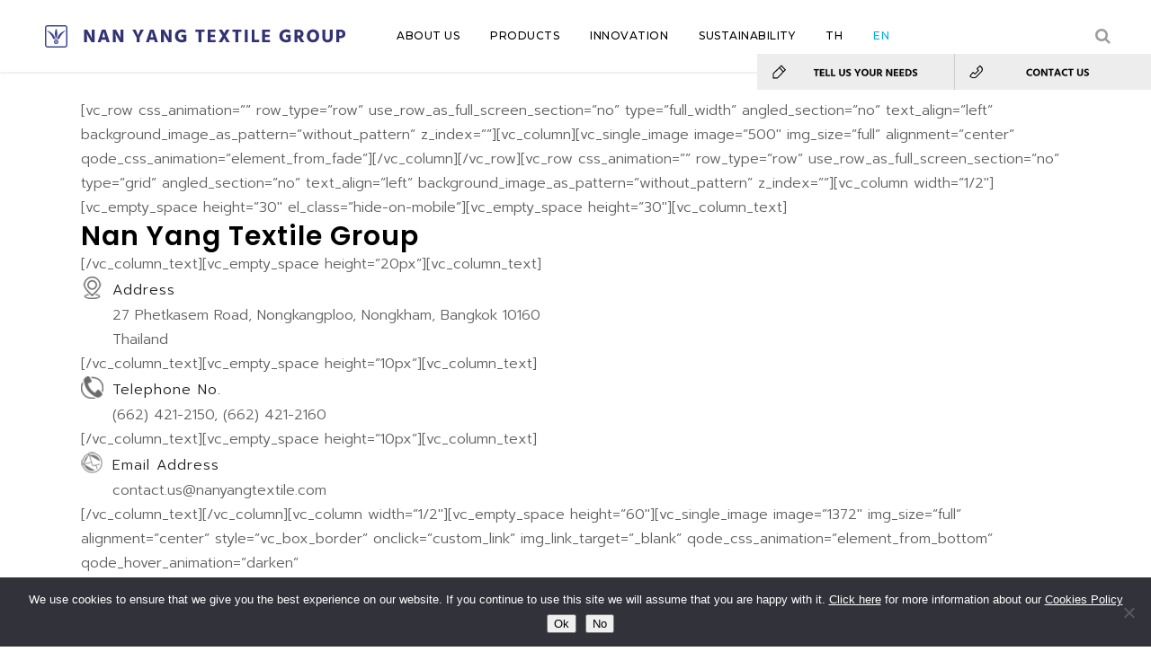

--- FILE ---
content_type: text/html; charset=UTF-8
request_url: https://www.nanyangtextile.com/contact-us/
body_size: 20018
content:
	<!DOCTYPE html>
<html dir="ltr" lang="en" prefix="og: https://ogp.me/ns#">
<head>
 <!-- Google Tag Manager -->
  <script>
    (function(w,d,s,l,i){w[l]=w[l]||[];w[l].push({'gtm.start':
    new Date().getTime(),event:'gtm.js'});var f=d.getElementsByTagName(s)[0],
    j=d.createElement(s),dl=l!='dataLayer'?'&l='+l:'';j.async=true;j.src=
    'https://www.googletagmanager.com/gtm.js?id='+i+dl;f.parentNode.insertBefore(j,f);
    })(window,document,'script','dataLayer','GTM-NK493VH2');
  </script>
  <!-- End Google Tag Manager -->
	<meta charset="UTF-8" />
	
	<title>Contact Us - NAN YANG TEXTILE GROUP</title>

	
			
						<meta name="viewport" content="width=device-width,initial-scale=1,user-scalable=no">
		
	<link rel="profile" href="http://gmpg.org/xfn/11" />
	<link rel="pingback" href="https://www.nanyangtextile.com/xmlrpc.php" />
            <link rel="shortcut icon" type="image/x-icon" href="https://www.nanyangtextile.com/wp-content/uploads/2019/03/logo-icon.jpg">
        <link rel="apple-touch-icon" href="https://www.nanyangtextile.com/wp-content/uploads/2019/03/logo-icon.jpg"/>
    	<link href='//fonts.googleapis.com/css?family=Raleway:100,200,300,400,500,600,700,800,900,300italic,400italic,700italic|Prompt:100,200,300,400,500,600,700,800,900,300italic,400italic,700italic|Questrial:100,200,300,400,500,600,700,800,900,300italic,400italic,700italic|Montserrat:100,200,300,400,500,600,700,800,900,300italic,400italic,700italic|Open+Sans+Condensed:100,200,300,400,500,600,700,800,900,300italic,400italic,700italic|Poppins:100,200,300,400,500,600,700,800,900,300italic,400italic,700italic|Open+Sans:100,200,300,400,500,600,700,800,900,300italic,400italic,700italic&subset=latin,latin-ext' rel='stylesheet' type='text/css'>
<script type="application/javascript">var QodeAjaxUrl = "https://www.nanyangtextile.com/wp-admin/admin-ajax.php"</script>	<style>img:is([sizes="auto" i], [sizes^="auto," i]) { contain-intrinsic-size: 3000px 1500px }</style>
	
		<!-- All in One SEO 4.9.2 - aioseo.com -->
	<meta name="description" content="[vc_row css_animation=&quot;&quot; row_type=&quot;row&quot; use_row_as_full_screen_section=&quot;no&quot; type=&quot;full_width&quot; angled_section=&quot;no&quot; text_align=&quot;left&quot; background_image_as_pattern=&quot;without_pattern&quot; z_index=&quot;&quot;][vc_column][vc_single_image image=&quot;500&quot; img_size=&quot;full&quot; alignment=&quot;center&quot; qode_css_animation=&quot;element_from_fade&quot;][/vc_column][/vc_row][vc_row css_animation=&quot;&quot; row_type=&quot;row&quot; use_row_as_full_screen_section=&quot;no&quot; type=&quot;grid&quot; angled_section=&quot;no&quot; text_align=&quot;left&quot; background_image_as_pattern=&quot;without_pattern&quot; z_index=&quot;&quot;][vc_column width=&quot;1/2&quot;][vc_empty_space height=&quot;30&quot; el_class=&quot;hide-on-mobile&quot;][vc_empty_space height=&quot;30&quot;][vc_column_text] Nan Yang Textile Group [/vc_column_text][vc_empty_space height=&quot;20px&quot;][vc_column_text] Address 27 Phetkasem Road, Nongkangploo, Nongkham, Bangkok 10160 Thailand [/vc_column_text][vc_empty_space height=&quot;10px&quot;][vc_column_text] Telephone No. (662) 421-2150, (662) 421-2160 [/vc_column_text][vc_empty_space height=&quot;10px&quot;][vc_column_text] Email Address contact.us@nanyangtextile.com [/vc_column_text][/vc_column][vc_column width=&quot;1/2&quot;][vc_empty_space" />
	<meta name="robots" content="max-image-preview:large" />
	<meta name="google-site-verification" content="Iut3vP-k1q_zz2DvsY9S6m6tCk2BHXFTF3QaCNz_nU0" />
	<link rel="canonical" href="https://www.nanyangtextile.com/contact-us/" />
	<meta name="generator" content="All in One SEO (AIOSEO) 4.9.2" />
		<meta property="og:locale" content="en_US" />
		<meta property="og:site_name" content="NAN YANG TEXTILE GROUP - The Thai Leader in Textile Industry" />
		<meta property="og:type" content="article" />
		<meta property="og:title" content="Contact Us - NAN YANG TEXTILE GROUP" />
		<meta property="og:description" content="[vc_row css_animation=&quot;&quot; row_type=&quot;row&quot; use_row_as_full_screen_section=&quot;no&quot; type=&quot;full_width&quot; angled_section=&quot;no&quot; text_align=&quot;left&quot; background_image_as_pattern=&quot;without_pattern&quot; z_index=&quot;&quot;][vc_column][vc_single_image image=&quot;500&quot; img_size=&quot;full&quot; alignment=&quot;center&quot; qode_css_animation=&quot;element_from_fade&quot;][/vc_column][/vc_row][vc_row css_animation=&quot;&quot; row_type=&quot;row&quot; use_row_as_full_screen_section=&quot;no&quot; type=&quot;grid&quot; angled_section=&quot;no&quot; text_align=&quot;left&quot; background_image_as_pattern=&quot;without_pattern&quot; z_index=&quot;&quot;][vc_column width=&quot;1/2&quot;][vc_empty_space height=&quot;30&quot; el_class=&quot;hide-on-mobile&quot;][vc_empty_space height=&quot;30&quot;][vc_column_text] Nan Yang Textile Group [/vc_column_text][vc_empty_space height=&quot;20px&quot;][vc_column_text] Address 27 Phetkasem Road, Nongkangploo, Nongkham, Bangkok 10160 Thailand [/vc_column_text][vc_empty_space height=&quot;10px&quot;][vc_column_text] Telephone No. (662) 421-2150, (662) 421-2160 [/vc_column_text][vc_empty_space height=&quot;10px&quot;][vc_column_text] Email Address contact.us@nanyangtextile.com [/vc_column_text][/vc_column][vc_column width=&quot;1/2&quot;][vc_empty_space" />
		<meta property="og:url" content="https://www.nanyangtextile.com/contact-us/" />
		<meta property="article:published_time" content="2019-11-28T11:33:38+00:00" />
		<meta property="article:modified_time" content="2025-07-22T08:22:13+00:00" />
		<meta name="twitter:card" content="summary_large_image" />
		<meta name="twitter:title" content="Contact Us - NAN YANG TEXTILE GROUP" />
		<meta name="twitter:description" content="[vc_row css_animation=&quot;&quot; row_type=&quot;row&quot; use_row_as_full_screen_section=&quot;no&quot; type=&quot;full_width&quot; angled_section=&quot;no&quot; text_align=&quot;left&quot; background_image_as_pattern=&quot;without_pattern&quot; z_index=&quot;&quot;][vc_column][vc_single_image image=&quot;500&quot; img_size=&quot;full&quot; alignment=&quot;center&quot; qode_css_animation=&quot;element_from_fade&quot;][/vc_column][/vc_row][vc_row css_animation=&quot;&quot; row_type=&quot;row&quot; use_row_as_full_screen_section=&quot;no&quot; type=&quot;grid&quot; angled_section=&quot;no&quot; text_align=&quot;left&quot; background_image_as_pattern=&quot;without_pattern&quot; z_index=&quot;&quot;][vc_column width=&quot;1/2&quot;][vc_empty_space height=&quot;30&quot; el_class=&quot;hide-on-mobile&quot;][vc_empty_space height=&quot;30&quot;][vc_column_text] Nan Yang Textile Group [/vc_column_text][vc_empty_space height=&quot;20px&quot;][vc_column_text] Address 27 Phetkasem Road, Nongkangploo, Nongkham, Bangkok 10160 Thailand [/vc_column_text][vc_empty_space height=&quot;10px&quot;][vc_column_text] Telephone No. (662) 421-2150, (662) 421-2160 [/vc_column_text][vc_empty_space height=&quot;10px&quot;][vc_column_text] Email Address contact.us@nanyangtextile.com [/vc_column_text][/vc_column][vc_column width=&quot;1/2&quot;][vc_empty_space" />
		<script type="application/ld+json" class="aioseo-schema">
			{"@context":"https:\/\/schema.org","@graph":[{"@type":"BreadcrumbList","@id":"https:\/\/www.nanyangtextile.com\/contact-us\/#breadcrumblist","itemListElement":[{"@type":"ListItem","@id":"https:\/\/www.nanyangtextile.com#listItem","position":1,"name":"Home","item":"https:\/\/www.nanyangtextile.com","nextItem":{"@type":"ListItem","@id":"https:\/\/www.nanyangtextile.com\/contact-us\/#listItem","name":"Contact Us"}},{"@type":"ListItem","@id":"https:\/\/www.nanyangtextile.com\/contact-us\/#listItem","position":2,"name":"Contact Us","previousItem":{"@type":"ListItem","@id":"https:\/\/www.nanyangtextile.com#listItem","name":"Home"}}]},{"@type":"Organization","@id":"https:\/\/www.nanyangtextile.com\/#organization","name":"NAN YANG TEXTILE GROUP","description":"The Thai Leader in Textile Industry","url":"https:\/\/www.nanyangtextile.com\/"},{"@type":"WebPage","@id":"https:\/\/www.nanyangtextile.com\/contact-us\/#webpage","url":"https:\/\/www.nanyangtextile.com\/contact-us\/","name":"Contact Us - NAN YANG TEXTILE GROUP","description":"[vc_row css_animation=\"\" row_type=\"row\" use_row_as_full_screen_section=\"no\" type=\"full_width\" angled_section=\"no\" text_align=\"left\" background_image_as_pattern=\"without_pattern\" z_index=\"\"][vc_column][vc_single_image image=\"500\" img_size=\"full\" alignment=\"center\" qode_css_animation=\"element_from_fade\"][\/vc_column][\/vc_row][vc_row css_animation=\"\" row_type=\"row\" use_row_as_full_screen_section=\"no\" type=\"grid\" angled_section=\"no\" text_align=\"left\" background_image_as_pattern=\"without_pattern\" z_index=\"\"][vc_column width=\"1\/2\"][vc_empty_space height=\"30\" el_class=\"hide-on-mobile\"][vc_empty_space height=\"30\"][vc_column_text] Nan Yang Textile Group [\/vc_column_text][vc_empty_space height=\"20px\"][vc_column_text] Address 27 Phetkasem Road, Nongkangploo, Nongkham, Bangkok 10160 Thailand [\/vc_column_text][vc_empty_space height=\"10px\"][vc_column_text] Telephone No. (662) 421-2150, (662) 421-2160 [\/vc_column_text][vc_empty_space height=\"10px\"][vc_column_text] Email Address contact.us@nanyangtextile.com [\/vc_column_text][\/vc_column][vc_column width=\"1\/2\"][vc_empty_space","inLanguage":"en","isPartOf":{"@id":"https:\/\/www.nanyangtextile.com\/#website"},"breadcrumb":{"@id":"https:\/\/www.nanyangtextile.com\/contact-us\/#breadcrumblist"},"datePublished":"2019-11-28T18:33:38+07:00","dateModified":"2025-07-22T15:22:13+07:00"},{"@type":"WebSite","@id":"https:\/\/www.nanyangtextile.com\/#website","url":"https:\/\/www.nanyangtextile.com\/","name":"NAN YANG TEXTILE GROUP","description":"The Thai Leader in Textile Industry","inLanguage":"en","publisher":{"@id":"https:\/\/www.nanyangtextile.com\/#organization"}}]}
		</script>
		<!-- All in One SEO -->

<link rel="alternate" href="https://www.nanyangtextile.com/th/contact-us-th/" hreflang="th" />
<link rel="alternate" href="https://www.nanyangtextile.com/contact-us/" hreflang="en" />
<link rel="alternate" type="application/rss+xml" title="NAN YANG TEXTILE GROUP &raquo; Feed" href="https://www.nanyangtextile.com/feed/" />
<link rel="alternate" type="application/rss+xml" title="NAN YANG TEXTILE GROUP &raquo; Comments Feed" href="https://www.nanyangtextile.com/comments/feed/" />
<link rel="alternate" type="application/rss+xml" title="NAN YANG TEXTILE GROUP &raquo; Contact Us Comments Feed" href="https://www.nanyangtextile.com/contact-us/feed/" />
		<style>
			.lazyload,
			.lazyloading {
				max-width: 100%;
			}
		</style>
				<!-- This site uses the Google Analytics by MonsterInsights plugin v9.11.1 - Using Analytics tracking - https://www.monsterinsights.com/ -->
							<script src="//www.googletagmanager.com/gtag/js?id=G-0Z69C6V314"  data-cfasync="false" data-wpfc-render="false" type="text/javascript" async></script>
			<script data-cfasync="false" data-wpfc-render="false" type="text/javascript">
				var mi_version = '9.11.1';
				var mi_track_user = true;
				var mi_no_track_reason = '';
								var MonsterInsightsDefaultLocations = {"page_location":"https:\/\/www.nanyangtextile.com\/contact-us\/"};
								if ( typeof MonsterInsightsPrivacyGuardFilter === 'function' ) {
					var MonsterInsightsLocations = (typeof MonsterInsightsExcludeQuery === 'object') ? MonsterInsightsPrivacyGuardFilter( MonsterInsightsExcludeQuery ) : MonsterInsightsPrivacyGuardFilter( MonsterInsightsDefaultLocations );
				} else {
					var MonsterInsightsLocations = (typeof MonsterInsightsExcludeQuery === 'object') ? MonsterInsightsExcludeQuery : MonsterInsightsDefaultLocations;
				}

								var disableStrs = [
										'ga-disable-G-0Z69C6V314',
									];

				/* Function to detect opted out users */
				function __gtagTrackerIsOptedOut() {
					for (var index = 0; index < disableStrs.length; index++) {
						if (document.cookie.indexOf(disableStrs[index] + '=true') > -1) {
							return true;
						}
					}

					return false;
				}

				/* Disable tracking if the opt-out cookie exists. */
				if (__gtagTrackerIsOptedOut()) {
					for (var index = 0; index < disableStrs.length; index++) {
						window[disableStrs[index]] = true;
					}
				}

				/* Opt-out function */
				function __gtagTrackerOptout() {
					for (var index = 0; index < disableStrs.length; index++) {
						document.cookie = disableStrs[index] + '=true; expires=Thu, 31 Dec 2099 23:59:59 UTC; path=/';
						window[disableStrs[index]] = true;
					}
				}

				if ('undefined' === typeof gaOptout) {
					function gaOptout() {
						__gtagTrackerOptout();
					}
				}
								window.dataLayer = window.dataLayer || [];

				window.MonsterInsightsDualTracker = {
					helpers: {},
					trackers: {},
				};
				if (mi_track_user) {
					function __gtagDataLayer() {
						dataLayer.push(arguments);
					}

					function __gtagTracker(type, name, parameters) {
						if (!parameters) {
							parameters = {};
						}

						if (parameters.send_to) {
							__gtagDataLayer.apply(null, arguments);
							return;
						}

						if (type === 'event') {
														parameters.send_to = monsterinsights_frontend.v4_id;
							var hookName = name;
							if (typeof parameters['event_category'] !== 'undefined') {
								hookName = parameters['event_category'] + ':' + name;
							}

							if (typeof MonsterInsightsDualTracker.trackers[hookName] !== 'undefined') {
								MonsterInsightsDualTracker.trackers[hookName](parameters);
							} else {
								__gtagDataLayer('event', name, parameters);
							}
							
						} else {
							__gtagDataLayer.apply(null, arguments);
						}
					}

					__gtagTracker('js', new Date());
					__gtagTracker('set', {
						'developer_id.dZGIzZG': true,
											});
					if ( MonsterInsightsLocations.page_location ) {
						__gtagTracker('set', MonsterInsightsLocations);
					}
										__gtagTracker('config', 'G-0Z69C6V314', {"forceSSL":"true","link_attribution":"true"} );
										window.gtag = __gtagTracker;										(function () {
						/* https://developers.google.com/analytics/devguides/collection/analyticsjs/ */
						/* ga and __gaTracker compatibility shim. */
						var noopfn = function () {
							return null;
						};
						var newtracker = function () {
							return new Tracker();
						};
						var Tracker = function () {
							return null;
						};
						var p = Tracker.prototype;
						p.get = noopfn;
						p.set = noopfn;
						p.send = function () {
							var args = Array.prototype.slice.call(arguments);
							args.unshift('send');
							__gaTracker.apply(null, args);
						};
						var __gaTracker = function () {
							var len = arguments.length;
							if (len === 0) {
								return;
							}
							var f = arguments[len - 1];
							if (typeof f !== 'object' || f === null || typeof f.hitCallback !== 'function') {
								if ('send' === arguments[0]) {
									var hitConverted, hitObject = false, action;
									if ('event' === arguments[1]) {
										if ('undefined' !== typeof arguments[3]) {
											hitObject = {
												'eventAction': arguments[3],
												'eventCategory': arguments[2],
												'eventLabel': arguments[4],
												'value': arguments[5] ? arguments[5] : 1,
											}
										}
									}
									if ('pageview' === arguments[1]) {
										if ('undefined' !== typeof arguments[2]) {
											hitObject = {
												'eventAction': 'page_view',
												'page_path': arguments[2],
											}
										}
									}
									if (typeof arguments[2] === 'object') {
										hitObject = arguments[2];
									}
									if (typeof arguments[5] === 'object') {
										Object.assign(hitObject, arguments[5]);
									}
									if ('undefined' !== typeof arguments[1].hitType) {
										hitObject = arguments[1];
										if ('pageview' === hitObject.hitType) {
											hitObject.eventAction = 'page_view';
										}
									}
									if (hitObject) {
										action = 'timing' === arguments[1].hitType ? 'timing_complete' : hitObject.eventAction;
										hitConverted = mapArgs(hitObject);
										__gtagTracker('event', action, hitConverted);
									}
								}
								return;
							}

							function mapArgs(args) {
								var arg, hit = {};
								var gaMap = {
									'eventCategory': 'event_category',
									'eventAction': 'event_action',
									'eventLabel': 'event_label',
									'eventValue': 'event_value',
									'nonInteraction': 'non_interaction',
									'timingCategory': 'event_category',
									'timingVar': 'name',
									'timingValue': 'value',
									'timingLabel': 'event_label',
									'page': 'page_path',
									'location': 'page_location',
									'title': 'page_title',
									'referrer' : 'page_referrer',
								};
								for (arg in args) {
																		if (!(!args.hasOwnProperty(arg) || !gaMap.hasOwnProperty(arg))) {
										hit[gaMap[arg]] = args[arg];
									} else {
										hit[arg] = args[arg];
									}
								}
								return hit;
							}

							try {
								f.hitCallback();
							} catch (ex) {
							}
						};
						__gaTracker.create = newtracker;
						__gaTracker.getByName = newtracker;
						__gaTracker.getAll = function () {
							return [];
						};
						__gaTracker.remove = noopfn;
						__gaTracker.loaded = true;
						window['__gaTracker'] = __gaTracker;
					})();
									} else {
										console.log("");
					(function () {
						function __gtagTracker() {
							return null;
						}

						window['__gtagTracker'] = __gtagTracker;
						window['gtag'] = __gtagTracker;
					})();
									}
			</script>
							<!-- / Google Analytics by MonsterInsights -->
		<script type="text/javascript">
/* <![CDATA[ */
window._wpemojiSettings = {"baseUrl":"https:\/\/s.w.org\/images\/core\/emoji\/16.0.1\/72x72\/","ext":".png","svgUrl":"https:\/\/s.w.org\/images\/core\/emoji\/16.0.1\/svg\/","svgExt":".svg","source":{"concatemoji":"https:\/\/www.nanyangtextile.com\/wp-includes\/js\/wp-emoji-release.min.js?ver=6.8.3"}};
/*! This file is auto-generated */
!function(s,n){var o,i,e;function c(e){try{var t={supportTests:e,timestamp:(new Date).valueOf()};sessionStorage.setItem(o,JSON.stringify(t))}catch(e){}}function p(e,t,n){e.clearRect(0,0,e.canvas.width,e.canvas.height),e.fillText(t,0,0);var t=new Uint32Array(e.getImageData(0,0,e.canvas.width,e.canvas.height).data),a=(e.clearRect(0,0,e.canvas.width,e.canvas.height),e.fillText(n,0,0),new Uint32Array(e.getImageData(0,0,e.canvas.width,e.canvas.height).data));return t.every(function(e,t){return e===a[t]})}function u(e,t){e.clearRect(0,0,e.canvas.width,e.canvas.height),e.fillText(t,0,0);for(var n=e.getImageData(16,16,1,1),a=0;a<n.data.length;a++)if(0!==n.data[a])return!1;return!0}function f(e,t,n,a){switch(t){case"flag":return n(e,"\ud83c\udff3\ufe0f\u200d\u26a7\ufe0f","\ud83c\udff3\ufe0f\u200b\u26a7\ufe0f")?!1:!n(e,"\ud83c\udde8\ud83c\uddf6","\ud83c\udde8\u200b\ud83c\uddf6")&&!n(e,"\ud83c\udff4\udb40\udc67\udb40\udc62\udb40\udc65\udb40\udc6e\udb40\udc67\udb40\udc7f","\ud83c\udff4\u200b\udb40\udc67\u200b\udb40\udc62\u200b\udb40\udc65\u200b\udb40\udc6e\u200b\udb40\udc67\u200b\udb40\udc7f");case"emoji":return!a(e,"\ud83e\udedf")}return!1}function g(e,t,n,a){var r="undefined"!=typeof WorkerGlobalScope&&self instanceof WorkerGlobalScope?new OffscreenCanvas(300,150):s.createElement("canvas"),o=r.getContext("2d",{willReadFrequently:!0}),i=(o.textBaseline="top",o.font="600 32px Arial",{});return e.forEach(function(e){i[e]=t(o,e,n,a)}),i}function t(e){var t=s.createElement("script");t.src=e,t.defer=!0,s.head.appendChild(t)}"undefined"!=typeof Promise&&(o="wpEmojiSettingsSupports",i=["flag","emoji"],n.supports={everything:!0,everythingExceptFlag:!0},e=new Promise(function(e){s.addEventListener("DOMContentLoaded",e,{once:!0})}),new Promise(function(t){var n=function(){try{var e=JSON.parse(sessionStorage.getItem(o));if("object"==typeof e&&"number"==typeof e.timestamp&&(new Date).valueOf()<e.timestamp+604800&&"object"==typeof e.supportTests)return e.supportTests}catch(e){}return null}();if(!n){if("undefined"!=typeof Worker&&"undefined"!=typeof OffscreenCanvas&&"undefined"!=typeof URL&&URL.createObjectURL&&"undefined"!=typeof Blob)try{var e="postMessage("+g.toString()+"("+[JSON.stringify(i),f.toString(),p.toString(),u.toString()].join(",")+"));",a=new Blob([e],{type:"text/javascript"}),r=new Worker(URL.createObjectURL(a),{name:"wpTestEmojiSupports"});return void(r.onmessage=function(e){c(n=e.data),r.terminate(),t(n)})}catch(e){}c(n=g(i,f,p,u))}t(n)}).then(function(e){for(var t in e)n.supports[t]=e[t],n.supports.everything=n.supports.everything&&n.supports[t],"flag"!==t&&(n.supports.everythingExceptFlag=n.supports.everythingExceptFlag&&n.supports[t]);n.supports.everythingExceptFlag=n.supports.everythingExceptFlag&&!n.supports.flag,n.DOMReady=!1,n.readyCallback=function(){n.DOMReady=!0}}).then(function(){return e}).then(function(){var e;n.supports.everything||(n.readyCallback(),(e=n.source||{}).concatemoji?t(e.concatemoji):e.wpemoji&&e.twemoji&&(t(e.twemoji),t(e.wpemoji)))}))}((window,document),window._wpemojiSettings);
/* ]]> */
</script>
<link rel='stylesheet' id='layerslider-css' href='https://www.nanyangtextile.com/wp-content/plugins/LayerSlider/static/layerslider/css/layerslider.css?ver=6.7.6' type='text/css' media='all' />
<style id='wp-emoji-styles-inline-css' type='text/css'>

	img.wp-smiley, img.emoji {
		display: inline !important;
		border: none !important;
		box-shadow: none !important;
		height: 1em !important;
		width: 1em !important;
		margin: 0 0.07em !important;
		vertical-align: -0.1em !important;
		background: none !important;
		padding: 0 !important;
	}
</style>
<style id='classic-theme-styles-inline-css' type='text/css'>
/*! This file is auto-generated */
.wp-block-button__link{color:#fff;background-color:#32373c;border-radius:9999px;box-shadow:none;text-decoration:none;padding:calc(.667em + 2px) calc(1.333em + 2px);font-size:1.125em}.wp-block-file__button{background:#32373c;color:#fff;text-decoration:none}
</style>
<link rel='stylesheet' id='aioseo/css/src/vue/standalone/blocks/table-of-contents/global.scss-css' href='https://www.nanyangtextile.com/wp-content/plugins/all-in-one-seo-pack/dist/Lite/assets/css/table-of-contents/global.e90f6d47.css?ver=4.9.2' type='text/css' media='all' />
<style id='global-styles-inline-css' type='text/css'>
:root{--wp--preset--aspect-ratio--square: 1;--wp--preset--aspect-ratio--4-3: 4/3;--wp--preset--aspect-ratio--3-4: 3/4;--wp--preset--aspect-ratio--3-2: 3/2;--wp--preset--aspect-ratio--2-3: 2/3;--wp--preset--aspect-ratio--16-9: 16/9;--wp--preset--aspect-ratio--9-16: 9/16;--wp--preset--color--black: #000000;--wp--preset--color--cyan-bluish-gray: #abb8c3;--wp--preset--color--white: #ffffff;--wp--preset--color--pale-pink: #f78da7;--wp--preset--color--vivid-red: #cf2e2e;--wp--preset--color--luminous-vivid-orange: #ff6900;--wp--preset--color--luminous-vivid-amber: #fcb900;--wp--preset--color--light-green-cyan: #7bdcb5;--wp--preset--color--vivid-green-cyan: #00d084;--wp--preset--color--pale-cyan-blue: #8ed1fc;--wp--preset--color--vivid-cyan-blue: #0693e3;--wp--preset--color--vivid-purple: #9b51e0;--wp--preset--gradient--vivid-cyan-blue-to-vivid-purple: linear-gradient(135deg,rgba(6,147,227,1) 0%,rgb(155,81,224) 100%);--wp--preset--gradient--light-green-cyan-to-vivid-green-cyan: linear-gradient(135deg,rgb(122,220,180) 0%,rgb(0,208,130) 100%);--wp--preset--gradient--luminous-vivid-amber-to-luminous-vivid-orange: linear-gradient(135deg,rgba(252,185,0,1) 0%,rgba(255,105,0,1) 100%);--wp--preset--gradient--luminous-vivid-orange-to-vivid-red: linear-gradient(135deg,rgba(255,105,0,1) 0%,rgb(207,46,46) 100%);--wp--preset--gradient--very-light-gray-to-cyan-bluish-gray: linear-gradient(135deg,rgb(238,238,238) 0%,rgb(169,184,195) 100%);--wp--preset--gradient--cool-to-warm-spectrum: linear-gradient(135deg,rgb(74,234,220) 0%,rgb(151,120,209) 20%,rgb(207,42,186) 40%,rgb(238,44,130) 60%,rgb(251,105,98) 80%,rgb(254,248,76) 100%);--wp--preset--gradient--blush-light-purple: linear-gradient(135deg,rgb(255,206,236) 0%,rgb(152,150,240) 100%);--wp--preset--gradient--blush-bordeaux: linear-gradient(135deg,rgb(254,205,165) 0%,rgb(254,45,45) 50%,rgb(107,0,62) 100%);--wp--preset--gradient--luminous-dusk: linear-gradient(135deg,rgb(255,203,112) 0%,rgb(199,81,192) 50%,rgb(65,88,208) 100%);--wp--preset--gradient--pale-ocean: linear-gradient(135deg,rgb(255,245,203) 0%,rgb(182,227,212) 50%,rgb(51,167,181) 100%);--wp--preset--gradient--electric-grass: linear-gradient(135deg,rgb(202,248,128) 0%,rgb(113,206,126) 100%);--wp--preset--gradient--midnight: linear-gradient(135deg,rgb(2,3,129) 0%,rgb(40,116,252) 100%);--wp--preset--font-size--small: 13px;--wp--preset--font-size--medium: 20px;--wp--preset--font-size--large: 36px;--wp--preset--font-size--x-large: 42px;--wp--preset--spacing--20: 0.44rem;--wp--preset--spacing--30: 0.67rem;--wp--preset--spacing--40: 1rem;--wp--preset--spacing--50: 1.5rem;--wp--preset--spacing--60: 2.25rem;--wp--preset--spacing--70: 3.38rem;--wp--preset--spacing--80: 5.06rem;--wp--preset--shadow--natural: 6px 6px 9px rgba(0, 0, 0, 0.2);--wp--preset--shadow--deep: 12px 12px 50px rgba(0, 0, 0, 0.4);--wp--preset--shadow--sharp: 6px 6px 0px rgba(0, 0, 0, 0.2);--wp--preset--shadow--outlined: 6px 6px 0px -3px rgba(255, 255, 255, 1), 6px 6px rgba(0, 0, 0, 1);--wp--preset--shadow--crisp: 6px 6px 0px rgba(0, 0, 0, 1);}:where(.is-layout-flex){gap: 0.5em;}:where(.is-layout-grid){gap: 0.5em;}body .is-layout-flex{display: flex;}.is-layout-flex{flex-wrap: wrap;align-items: center;}.is-layout-flex > :is(*, div){margin: 0;}body .is-layout-grid{display: grid;}.is-layout-grid > :is(*, div){margin: 0;}:where(.wp-block-columns.is-layout-flex){gap: 2em;}:where(.wp-block-columns.is-layout-grid){gap: 2em;}:where(.wp-block-post-template.is-layout-flex){gap: 1.25em;}:where(.wp-block-post-template.is-layout-grid){gap: 1.25em;}.has-black-color{color: var(--wp--preset--color--black) !important;}.has-cyan-bluish-gray-color{color: var(--wp--preset--color--cyan-bluish-gray) !important;}.has-white-color{color: var(--wp--preset--color--white) !important;}.has-pale-pink-color{color: var(--wp--preset--color--pale-pink) !important;}.has-vivid-red-color{color: var(--wp--preset--color--vivid-red) !important;}.has-luminous-vivid-orange-color{color: var(--wp--preset--color--luminous-vivid-orange) !important;}.has-luminous-vivid-amber-color{color: var(--wp--preset--color--luminous-vivid-amber) !important;}.has-light-green-cyan-color{color: var(--wp--preset--color--light-green-cyan) !important;}.has-vivid-green-cyan-color{color: var(--wp--preset--color--vivid-green-cyan) !important;}.has-pale-cyan-blue-color{color: var(--wp--preset--color--pale-cyan-blue) !important;}.has-vivid-cyan-blue-color{color: var(--wp--preset--color--vivid-cyan-blue) !important;}.has-vivid-purple-color{color: var(--wp--preset--color--vivid-purple) !important;}.has-black-background-color{background-color: var(--wp--preset--color--black) !important;}.has-cyan-bluish-gray-background-color{background-color: var(--wp--preset--color--cyan-bluish-gray) !important;}.has-white-background-color{background-color: var(--wp--preset--color--white) !important;}.has-pale-pink-background-color{background-color: var(--wp--preset--color--pale-pink) !important;}.has-vivid-red-background-color{background-color: var(--wp--preset--color--vivid-red) !important;}.has-luminous-vivid-orange-background-color{background-color: var(--wp--preset--color--luminous-vivid-orange) !important;}.has-luminous-vivid-amber-background-color{background-color: var(--wp--preset--color--luminous-vivid-amber) !important;}.has-light-green-cyan-background-color{background-color: var(--wp--preset--color--light-green-cyan) !important;}.has-vivid-green-cyan-background-color{background-color: var(--wp--preset--color--vivid-green-cyan) !important;}.has-pale-cyan-blue-background-color{background-color: var(--wp--preset--color--pale-cyan-blue) !important;}.has-vivid-cyan-blue-background-color{background-color: var(--wp--preset--color--vivid-cyan-blue) !important;}.has-vivid-purple-background-color{background-color: var(--wp--preset--color--vivid-purple) !important;}.has-black-border-color{border-color: var(--wp--preset--color--black) !important;}.has-cyan-bluish-gray-border-color{border-color: var(--wp--preset--color--cyan-bluish-gray) !important;}.has-white-border-color{border-color: var(--wp--preset--color--white) !important;}.has-pale-pink-border-color{border-color: var(--wp--preset--color--pale-pink) !important;}.has-vivid-red-border-color{border-color: var(--wp--preset--color--vivid-red) !important;}.has-luminous-vivid-orange-border-color{border-color: var(--wp--preset--color--luminous-vivid-orange) !important;}.has-luminous-vivid-amber-border-color{border-color: var(--wp--preset--color--luminous-vivid-amber) !important;}.has-light-green-cyan-border-color{border-color: var(--wp--preset--color--light-green-cyan) !important;}.has-vivid-green-cyan-border-color{border-color: var(--wp--preset--color--vivid-green-cyan) !important;}.has-pale-cyan-blue-border-color{border-color: var(--wp--preset--color--pale-cyan-blue) !important;}.has-vivid-cyan-blue-border-color{border-color: var(--wp--preset--color--vivid-cyan-blue) !important;}.has-vivid-purple-border-color{border-color: var(--wp--preset--color--vivid-purple) !important;}.has-vivid-cyan-blue-to-vivid-purple-gradient-background{background: var(--wp--preset--gradient--vivid-cyan-blue-to-vivid-purple) !important;}.has-light-green-cyan-to-vivid-green-cyan-gradient-background{background: var(--wp--preset--gradient--light-green-cyan-to-vivid-green-cyan) !important;}.has-luminous-vivid-amber-to-luminous-vivid-orange-gradient-background{background: var(--wp--preset--gradient--luminous-vivid-amber-to-luminous-vivid-orange) !important;}.has-luminous-vivid-orange-to-vivid-red-gradient-background{background: var(--wp--preset--gradient--luminous-vivid-orange-to-vivid-red) !important;}.has-very-light-gray-to-cyan-bluish-gray-gradient-background{background: var(--wp--preset--gradient--very-light-gray-to-cyan-bluish-gray) !important;}.has-cool-to-warm-spectrum-gradient-background{background: var(--wp--preset--gradient--cool-to-warm-spectrum) !important;}.has-blush-light-purple-gradient-background{background: var(--wp--preset--gradient--blush-light-purple) !important;}.has-blush-bordeaux-gradient-background{background: var(--wp--preset--gradient--blush-bordeaux) !important;}.has-luminous-dusk-gradient-background{background: var(--wp--preset--gradient--luminous-dusk) !important;}.has-pale-ocean-gradient-background{background: var(--wp--preset--gradient--pale-ocean) !important;}.has-electric-grass-gradient-background{background: var(--wp--preset--gradient--electric-grass) !important;}.has-midnight-gradient-background{background: var(--wp--preset--gradient--midnight) !important;}.has-small-font-size{font-size: var(--wp--preset--font-size--small) !important;}.has-medium-font-size{font-size: var(--wp--preset--font-size--medium) !important;}.has-large-font-size{font-size: var(--wp--preset--font-size--large) !important;}.has-x-large-font-size{font-size: var(--wp--preset--font-size--x-large) !important;}
:where(.wp-block-post-template.is-layout-flex){gap: 1.25em;}:where(.wp-block-post-template.is-layout-grid){gap: 1.25em;}
:where(.wp-block-columns.is-layout-flex){gap: 2em;}:where(.wp-block-columns.is-layout-grid){gap: 2em;}
:root :where(.wp-block-pullquote){font-size: 1.5em;line-height: 1.6;}
</style>
<link rel='stylesheet' id='cookie-notice-front-css' href='https://www.nanyangtextile.com/wp-content/plugins/cookie-notice/css/front.min.css?ver=2.5.11' type='text/css' media='all' />
<link rel='stylesheet' id='jquery-smooth-scroll-css' href='https://www.nanyangtextile.com/wp-content/plugins/jquery-smooth-scroll/css/style.css?ver=6.8.3' type='text/css' media='all' />
<link rel='stylesheet' id='default_style-css' href='https://www.nanyangtextile.com/wp-content/themes/bridge/style.css?ver=6.8.3' type='text/css' media='all' />
<link rel='stylesheet' id='qode_font_awesome-css' href='https://www.nanyangtextile.com/wp-content/themes/bridge/css/font-awesome/css/font-awesome.min.css?ver=6.8.3' type='text/css' media='all' />
<link rel='stylesheet' id='qode_font_elegant-css' href='https://www.nanyangtextile.com/wp-content/themes/bridge/css/elegant-icons/style.min.css?ver=6.8.3' type='text/css' media='all' />
<link rel='stylesheet' id='qode_linea_icons-css' href='https://www.nanyangtextile.com/wp-content/themes/bridge/css/linea-icons/style.css?ver=6.8.3' type='text/css' media='all' />
<link rel='stylesheet' id='qode_dripicons-css' href='https://www.nanyangtextile.com/wp-content/themes/bridge/css/dripicons/dripicons.css?ver=6.8.3' type='text/css' media='all' />
<link rel='stylesheet' id='stylesheet-css' href='https://www.nanyangtextile.com/wp-content/themes/bridge/css/stylesheet.min.css?ver=6.8.3' type='text/css' media='all' />
<style id='stylesheet-inline-css' type='text/css'>
   .page-id-504.disabled_footer_top .footer_top_holder, .page-id-504.disabled_footer_bottom .footer_bottom_holder { display: none;}


</style>
<link rel='stylesheet' id='qode_print-css' href='https://www.nanyangtextile.com/wp-content/themes/bridge/css/print.css?ver=6.8.3' type='text/css' media='all' />
<link rel='stylesheet' id='mac_stylesheet-css' href='https://www.nanyangtextile.com/wp-content/themes/bridge/css/mac_stylesheet.css?ver=6.8.3' type='text/css' media='all' />
<link rel='stylesheet' id='webkit-css' href='https://www.nanyangtextile.com/wp-content/themes/bridge/css/webkit_stylesheet.css?ver=6.8.3' type='text/css' media='all' />
<link rel='stylesheet' id='style_dynamic-css' href='https://www.nanyangtextile.com/wp-content/themes/bridge/css/style_dynamic.css?ver=1678875809' type='text/css' media='all' />
<link rel='stylesheet' id='responsive-css' href='https://www.nanyangtextile.com/wp-content/themes/bridge/css/responsive.min.css?ver=6.8.3' type='text/css' media='all' />
<link rel='stylesheet' id='style_dynamic_responsive-css' href='https://www.nanyangtextile.com/wp-content/themes/bridge/css/style_dynamic_responsive.css?ver=1678875809' type='text/css' media='all' />
<link rel='stylesheet' id='custom_css-css' href='https://www.nanyangtextile.com/wp-content/themes/bridge/css/custom_css.css?ver=1678875809' type='text/css' media='all' />
<link rel='stylesheet' id='elementor-icons-css' href='https://www.nanyangtextile.com/wp-content/plugins/elementor/assets/lib/eicons/css/elementor-icons.min.css?ver=5.46.0' type='text/css' media='all' />
<link rel='stylesheet' id='elementor-frontend-css' href='https://www.nanyangtextile.com/wp-content/plugins/elementor/assets/css/frontend.min.css?ver=3.34.2' type='text/css' media='all' />
<link rel='stylesheet' id='elementor-post-2807-css' href='https://www.nanyangtextile.com/wp-content/uploads/elementor/css/post-2807.css?ver=1768908562' type='text/css' media='all' />
<link rel='stylesheet' id='um_modal-css' href='https://www.nanyangtextile.com/wp-content/plugins/ultimate-member/assets/css/um-modal.min.css?ver=2.11.1' type='text/css' media='all' />
<link rel='stylesheet' id='um_ui-css' href='https://www.nanyangtextile.com/wp-content/plugins/ultimate-member/assets/libs/jquery-ui/jquery-ui.min.css?ver=1.13.2' type='text/css' media='all' />
<link rel='stylesheet' id='um_tipsy-css' href='https://www.nanyangtextile.com/wp-content/plugins/ultimate-member/assets/libs/tipsy/tipsy.min.css?ver=1.0.0a' type='text/css' media='all' />
<link rel='stylesheet' id='um_raty-css' href='https://www.nanyangtextile.com/wp-content/plugins/ultimate-member/assets/libs/raty/um-raty.min.css?ver=2.6.0' type='text/css' media='all' />
<link rel='stylesheet' id='select2-css' href='https://www.nanyangtextile.com/wp-content/plugins/ultimate-member/assets/libs/select2/select2.min.css?ver=4.0.13' type='text/css' media='all' />
<link rel='stylesheet' id='um_fileupload-css' href='https://www.nanyangtextile.com/wp-content/plugins/ultimate-member/assets/css/um-fileupload.min.css?ver=2.11.1' type='text/css' media='all' />
<link rel='stylesheet' id='um_confirm-css' href='https://www.nanyangtextile.com/wp-content/plugins/ultimate-member/assets/libs/um-confirm/um-confirm.min.css?ver=1.0' type='text/css' media='all' />
<link rel='stylesheet' id='um_datetime-css' href='https://www.nanyangtextile.com/wp-content/plugins/ultimate-member/assets/libs/pickadate/default.min.css?ver=3.6.2' type='text/css' media='all' />
<link rel='stylesheet' id='um_datetime_date-css' href='https://www.nanyangtextile.com/wp-content/plugins/ultimate-member/assets/libs/pickadate/default.date.min.css?ver=3.6.2' type='text/css' media='all' />
<link rel='stylesheet' id='um_datetime_time-css' href='https://www.nanyangtextile.com/wp-content/plugins/ultimate-member/assets/libs/pickadate/default.time.min.css?ver=3.6.2' type='text/css' media='all' />
<link rel='stylesheet' id='um_fonticons_ii-css' href='https://www.nanyangtextile.com/wp-content/plugins/ultimate-member/assets/libs/legacy/fonticons/fonticons-ii.min.css?ver=2.11.1' type='text/css' media='all' />
<link rel='stylesheet' id='um_fonticons_fa-css' href='https://www.nanyangtextile.com/wp-content/plugins/ultimate-member/assets/libs/legacy/fonticons/fonticons-fa.min.css?ver=2.11.1' type='text/css' media='all' />
<link rel='stylesheet' id='um_fontawesome-css' href='https://www.nanyangtextile.com/wp-content/plugins/ultimate-member/assets/css/um-fontawesome.min.css?ver=6.5.2' type='text/css' media='all' />
<link rel='stylesheet' id='um_common-css' href='https://www.nanyangtextile.com/wp-content/plugins/ultimate-member/assets/css/common.min.css?ver=2.11.1' type='text/css' media='all' />
<link rel='stylesheet' id='um_responsive-css' href='https://www.nanyangtextile.com/wp-content/plugins/ultimate-member/assets/css/um-responsive.min.css?ver=2.11.1' type='text/css' media='all' />
<link rel='stylesheet' id='um_styles-css' href='https://www.nanyangtextile.com/wp-content/plugins/ultimate-member/assets/css/um-styles.min.css?ver=2.11.1' type='text/css' media='all' />
<link rel='stylesheet' id='um_crop-css' href='https://www.nanyangtextile.com/wp-content/plugins/ultimate-member/assets/libs/cropper/cropper.min.css?ver=1.6.1' type='text/css' media='all' />
<link rel='stylesheet' id='um_profile-css' href='https://www.nanyangtextile.com/wp-content/plugins/ultimate-member/assets/css/um-profile.min.css?ver=2.11.1' type='text/css' media='all' />
<link rel='stylesheet' id='um_account-css' href='https://www.nanyangtextile.com/wp-content/plugins/ultimate-member/assets/css/um-account.min.css?ver=2.11.1' type='text/css' media='all' />
<link rel='stylesheet' id='um_misc-css' href='https://www.nanyangtextile.com/wp-content/plugins/ultimate-member/assets/css/um-misc.min.css?ver=2.11.1' type='text/css' media='all' />
<link rel='stylesheet' id='um_default_css-css' href='https://www.nanyangtextile.com/wp-content/plugins/ultimate-member/assets/css/um-old-default.min.css?ver=2.11.1' type='text/css' media='all' />
<link rel='stylesheet' id='elementor-gf-prompt-css' href='https://fonts.googleapis.com/css?family=Prompt:100,100italic,200,200italic,300,300italic,400,400italic,500,500italic,600,600italic,700,700italic,800,800italic,900,900italic&#038;display=auto' type='text/css' media='all' />
<link rel='stylesheet' id='elementor-gf-robotoslab-css' href='https://fonts.googleapis.com/css?family=Roboto+Slab:100,100italic,200,200italic,300,300italic,400,400italic,500,500italic,600,600italic,700,700italic,800,800italic,900,900italic&#038;display=auto' type='text/css' media='all' />
<link rel='stylesheet' id='elementor-gf-roboto-css' href='https://fonts.googleapis.com/css?family=Roboto:100,100italic,200,200italic,300,300italic,400,400italic,500,500italic,600,600italic,700,700italic,800,800italic,900,900italic&#038;display=auto' type='text/css' media='all' />
<script type="text/javascript" id="layerslider-greensock-js-extra">
/* <![CDATA[ */
var LS_Meta = {"v":"6.7.6"};
/* ]]> */
</script>
<script type="text/javascript" src="https://www.nanyangtextile.com/wp-content/plugins/LayerSlider/static/layerslider/js/greensock.js?ver=1.19.0" id="layerslider-greensock-js"></script>
<script type="text/javascript" src="https://www.nanyangtextile.com/wp-includes/js/jquery/jquery.min.js?ver=3.7.1" id="jquery-core-js"></script>
<script type="text/javascript" src="https://www.nanyangtextile.com/wp-includes/js/jquery/jquery-migrate.min.js?ver=3.4.1" id="jquery-migrate-js"></script>
<script type="text/javascript" src="https://www.nanyangtextile.com/wp-content/plugins/LayerSlider/static/layerslider/js/layerslider.kreaturamedia.jquery.js?ver=6.7.6" id="layerslider-js"></script>
<script type="text/javascript" src="https://www.nanyangtextile.com/wp-content/plugins/LayerSlider/static/layerslider/js/layerslider.transitions.js?ver=6.7.6" id="layerslider-transitions-js"></script>
<script type="text/javascript" src="https://www.nanyangtextile.com/wp-content/plugins/svg-support/vendor/DOMPurify/DOMPurify.min.js?ver=2.5.8" id="bodhi-dompurify-library-js"></script>
<script type="text/javascript" src="https://www.nanyangtextile.com/wp-content/plugins/google-analytics-for-wordpress/assets/js/frontend-gtag.min.js?ver=9.11.1" id="monsterinsights-frontend-script-js" async="async" data-wp-strategy="async"></script>
<script data-cfasync="false" data-wpfc-render="false" type="text/javascript" id='monsterinsights-frontend-script-js-extra'>/* <![CDATA[ */
var monsterinsights_frontend = {"js_events_tracking":"true","download_extensions":"doc,pdf,ppt,zip,xls,docx,pptx,xlsx","inbound_paths":"[{\"path\":\"\\\/go\\\/\",\"label\":\"affiliate\"},{\"path\":\"\\\/recommend\\\/\",\"label\":\"affiliate\"}]","home_url":"https:\/\/www.nanyangtextile.com","hash_tracking":"false","v4_id":"G-0Z69C6V314"};/* ]]> */
</script>
<script type="text/javascript" id="cookie-notice-front-js-before">
/* <![CDATA[ */
var cnArgs = {"ajaxUrl":"https:\/\/www.nanyangtextile.com\/wp-admin\/admin-ajax.php","nonce":"4874910585","hideEffect":"fade","position":"bottom","onScroll":false,"onScrollOffset":100,"onClick":false,"cookieName":"cookie_notice_accepted","cookieTime":2592000,"cookieTimeRejected":2592000,"globalCookie":false,"redirection":false,"cache":false,"revokeCookies":false,"revokeCookiesOpt":"automatic"};
/* ]]> */
</script>
<script type="text/javascript" src="https://www.nanyangtextile.com/wp-content/plugins/cookie-notice/js/front.min.js?ver=2.5.11" id="cookie-notice-front-js"></script>
<script type="text/javascript" src="https://www.nanyangtextile.com/wp-content/plugins/sticky-menu-or-anything-on-scroll/assets/js/jq-sticky-anything.min.js?ver=2.1.1" id="stickyAnythingLib-js"></script>
<script type="text/javascript" id="bodhi_svg_inline-js-extra">
/* <![CDATA[ */
var svgSettings = {"skipNested":""};
/* ]]> */
</script>
<script type="text/javascript" src="https://www.nanyangtextile.com/wp-content/plugins/svg-support/js/min/svgs-inline-min.js" id="bodhi_svg_inline-js"></script>
<script type="text/javascript" id="bodhi_svg_inline-js-after">
/* <![CDATA[ */
cssTarget={"Bodhi":"img.style-svg","ForceInlineSVG":"style-svg"};ForceInlineSVGActive="false";frontSanitizationEnabled="on";
/* ]]> */
</script>
<script type="text/javascript" src="https://www.nanyangtextile.com/wp-content/plugins/ultimate-member/assets/js/um-gdpr.min.js?ver=2.11.1" id="um-gdpr-js"></script>
<meta name="generator" content="Powered by LayerSlider 6.7.6 - Multi-Purpose, Responsive, Parallax, Mobile-Friendly Slider Plugin for WordPress." />
<!-- LayerSlider updates and docs at: https://layerslider.kreaturamedia.com -->
<link rel="https://api.w.org/" href="https://www.nanyangtextile.com/wp-json/" /><link rel="alternate" title="JSON" type="application/json" href="https://www.nanyangtextile.com/wp-json/wp/v2/pages/504" /><link rel="EditURI" type="application/rsd+xml" title="RSD" href="https://www.nanyangtextile.com/xmlrpc.php?rsd" />
<meta name="generator" content="WordPress 6.8.3" />
<link rel='shortlink' href='https://www.nanyangtextile.com/?p=504' />
<link rel="alternate" title="oEmbed (JSON)" type="application/json+oembed" href="https://www.nanyangtextile.com/wp-json/oembed/1.0/embed?url=https%3A%2F%2Fwww.nanyangtextile.com%2Fcontact-us%2F&#038;lang=en" />
<link rel="alternate" title="oEmbed (XML)" type="text/xml+oembed" href="https://www.nanyangtextile.com/wp-json/oembed/1.0/embed?url=https%3A%2F%2Fwww.nanyangtextile.com%2Fcontact-us%2F&#038;format=xml&#038;lang=en" />
<script type="text/javascript">
	jQuery(document).ready(function(){
		jQuery('img[usemap]').rwdImageMaps();
	});
</script>
<style type="text/css">
	img[usemap] { max-width: 100%; height: auto; }
</style>
		<script>
			document.documentElement.className = document.documentElement.className.replace('no-js', 'js');
		</script>
				<style>
			.no-js img.lazyload {
				display: none;
			}

			figure.wp-block-image img.lazyloading {
				min-width: 150px;
			}

			.lazyload,
			.lazyloading {
				--smush-placeholder-width: 100px;
				--smush-placeholder-aspect-ratio: 1/1;
				width: var(--smush-image-width, var(--smush-placeholder-width)) !important;
				aspect-ratio: var(--smush-image-aspect-ratio, var(--smush-placeholder-aspect-ratio)) !important;
			}

						.lazyload, .lazyloading {
				opacity: 0;
			}

			.lazyloaded {
				opacity: 1;
				transition: opacity 400ms;
				transition-delay: 0ms;
			}

					</style>
		<meta name="generator" content="Elementor 3.34.2; features: additional_custom_breakpoints; settings: css_print_method-external, google_font-enabled, font_display-auto">
<style type="text/css">.recentcomments a{display:inline !important;padding:0 !important;margin:0 !important;}</style>			<style>
				.e-con.e-parent:nth-of-type(n+4):not(.e-lazyloaded):not(.e-no-lazyload),
				.e-con.e-parent:nth-of-type(n+4):not(.e-lazyloaded):not(.e-no-lazyload) * {
					background-image: none !important;
				}
				@media screen and (max-height: 1024px) {
					.e-con.e-parent:nth-of-type(n+3):not(.e-lazyloaded):not(.e-no-lazyload),
					.e-con.e-parent:nth-of-type(n+3):not(.e-lazyloaded):not(.e-no-lazyload) * {
						background-image: none !important;
					}
				}
				@media screen and (max-height: 640px) {
					.e-con.e-parent:nth-of-type(n+2):not(.e-lazyloaded):not(.e-no-lazyload),
					.e-con.e-parent:nth-of-type(n+2):not(.e-lazyloaded):not(.e-no-lazyload) * {
						background-image: none !important;
					}
				}
			</style>
			<link rel="stylesheet" id="nyc" href="https://www.nanyangtextile.com/wp-content/themes/bridge/nyc.css" type="text/css" media="all">
<script type="text/javascript">
$(document).ready(function() {
    $(document).on("scroll", onScroll);

  function onScroll(event){
    var scrollPos = $(document).scrollTop();
    $('a').each(function () {
        var currLink = $(this);
        var refElement = $(currLink.attr("href"));
        if (refElement.position().top <= scrollPos && refElement.position().top + refElement.height() > scrollPos) {
            $('a').removeClass("active");
            currLink.addClass("active");
        }
        else{
            currLink.removeClass("active");
        }
        });
    }
})
</script><link rel="icon" href="https://www.nanyangtextile.com/wp-content/uploads/2019/03/logo-icon-150x150.jpg" sizes="32x32" />
<link rel="icon" href="https://www.nanyangtextile.com/wp-content/uploads/2019/03/logo-icon.jpg" sizes="192x192" />
<link rel="apple-touch-icon" href="https://www.nanyangtextile.com/wp-content/uploads/2019/03/logo-icon.jpg" />
<meta name="msapplication-TileImage" content="https://www.nanyangtextile.com/wp-content/uploads/2019/03/logo-icon.jpg" />
		<style type="text/css" id="wp-custom-css">
			.cn-text-container a{
	color:#fff;
	text-decoration: underline;
}
.cn-button.bootstrap {
    background: #00aeef;
}
p.footer-bottom strong {
	color:#fff !important;
}
p:lang(th), .wpb_text_column.wpb_content_element strong:lang(th), .wpb_text_column.wpb_content_element li:lang(th) {
    font-family: 'Prompt', sans-serif !important;
    letter-spacing: 0px !important;
}
.wpb_text_column.wpb_content_element li:lang(th) {
    margin-bottom:10px;
	margin-left:15px;
}
.wpb_text_column.wpb_content_element ol:lang(th) {
    margin-bottom:10px;
	margin-left:20px;
}
.thai-text, .thai-text p {
  font-family: "Prompt", Sans-serif !important;
margin-bottom:30px;
}
.thai-text p a {
  color:#00aeef;
}
.thai-text h2  {
  font-family: "Prompt", Sans-serif !important;
	 font-weight:600 !important;
}
.thai-text p strong {
 font-weight:500;
color:#000000;
font-size: 18px;
}
.thai-text table td, table th {
  text-align: left;
}
.thai-text table td {
  padding: 5px 10px;
  border: 1px solid #e1e1e1 !important;
}
.thai-text table {
margin-bottom:30px;
}
.thai-text table td p {
margin-bottom:10px;
}
p.elementor-icon-box-title a:hover {
	color:#00AEEF;
}
.ninja-forms-req-symbol {
  color: #ff0000;
  display: inline !important;
}
.bti-lm-col-1-1 hr{
	margin-top:20px;
	margin-bottom:20px;
}
.uploadbox-wrap {
	padding:10px;
	background-color:#f2f2f2;
	margin-top:20px;
}
#ninja_forms_field_41_label {
	margin-top:0 !important;
}		</style>
		</head>

<body class="wp-singular page-template-default page page-id-504 wp-theme-bridge cookies-not-set  qode-title-hidden qode_grid_1200 footer_responsive_adv elementor-default elementor-kit-2807 elementor-page elementor-page-504" itemscope itemtype="http://schema.org/WebPage">



<div class="wrapper">
	<div class="wrapper_inner">

    
    <!-- Google Analytics start -->
            <script>
            var _gaq = _gaq || [];
            _gaq.push(['_setAccount', 'UA-138869998-2']);
            _gaq.push(['_trackPageview']);

            (function() {
                var ga = document.createElement('script'); ga.type = 'text/javascript'; ga.async = true;
                ga.src = ('https:' == document.location.protocol ? 'https://ssl' : 'http://www') + '.google-analytics.com/ga.js';
                var s = document.getElementsByTagName('script')[0]; s.parentNode.insertBefore(ga, s);
            })();
        </script>
        <!-- Google Analytics end -->

	<header class=" scroll_header_top_area  fixed scrolled_not_transparent menu_position_left sticky_mobile page_header">
	<div class="header_inner clearfix">
		<form role="search" id="searchform" action="https://www.nanyangtextile.com/" class="qode_search_form" method="get">
    
            <i class="qode_icon_font_awesome fa fa-search qode_icon_in_search" ></i>            <input type="text" placeholder="Search" name="s" class="qode_search_field" autocomplete="off" />
            <input type="submit" value="Search" />

            <div class="qode_search_close">
                <a href="#">
                    <i class="qode_icon_font_awesome fa fa-times qode_icon_in_search" ></i>                </a>
            </div>
            </form>
		<div class="header_top_bottom_holder">
			
			<div class="header_bottom clearfix" style='' >
											<div class="header_inner_left">
																	<div class="mobile_menu_button">
		<span>
			<i class="qode_icon_font_awesome fa fa-bars " ></i>		</span>
	</div>
								<div class="logo_wrapper" >
	<div class="q_logo">
		<a itemprop="url" href="https://www.nanyangtextile.com/" >
             <img itemprop="image" class="normal lazyload" data-src="https://www.nanyangtextile.com/wp-content/uploads/2019/04/nanyang-logo.svg" alt="Logo" src="[data-uri]" /> 			 <img itemprop="image" class="light lazyload" data-src="https://www.nanyangtextile.com/wp-content/uploads/2019/04/nanyang-logo.svg" alt="Logo" src="[data-uri]" /> 			 <img itemprop="image" class="dark lazyload" data-src="https://www.nanyangtextile.com/wp-content/uploads/2019/04/nanyang-logo.svg" alt="Logo" src="[data-uri]" /> 			 <img itemprop="image" class="sticky lazyload" data-src="https://www.nanyangtextile.com/wp-content/uploads/2019/04/nanyang-logo.svg" alt="Logo" src="[data-uri]" /> 			 <img itemprop="image" class="mobile lazyload" data-src="https://www.nanyangtextile.com/wp-content/uploads/2019/04/nanyang-logo.svg" alt="Logo" src="[data-uri]" /> 					</a>
	</div>
	</div>															</div>
															<div class="header_inner_right">
									<div class="side_menu_button_wrapper right">
																														<div class="side_menu_button">
												<a class="search_button fullscreen_search normal" href="javascript:void(0)">
		<i class="qode_icon_font_awesome fa fa-search " ></i>	</a>

																																	</div>
									</div>
								</div>
							
							
							<nav class="main_menu drop_down left">
								<ul id="menu-desktop-en" class=""><li id="nav-menu-item-4578" class="menu-item menu-item-type-post_type menu-item-object-page menu-item-has-children  has_sub narrow"><a href="https://www.nanyangtextile.com/about-us/" class=""><i class="menu_icon blank fa"></i><span>About Us</span><span class="plus"></span></a>
<div class="second"><div class="inner"><ul>
	<li id="nav-menu-item-4579" class="menu-item menu-item-type-custom menu-item-object-custom "><a href="/about-us/#profile" class=""><i class="menu_icon blank fa"></i><span>Profile</span><span class="plus"></span></a></li>
	<li id="nav-menu-item-4580" class="menu-item menu-item-type-custom menu-item-object-custom "><a href="/about-us/#miles" class=""><i class="menu_icon blank fa"></i><span>Milestone</span><span class="plus"></span></a></li>
	<li id="nav-menu-item-4583" class="menu-item menu-item-type-custom menu-item-object-custom "><a href="/about-us/#vertical" class=""><i class="menu_icon blank fa"></i><span>Vertical Integration</span><span class="plus"></span></a></li>
	<li id="nav-menu-item-4584" class="menu-item menu-item-type-custom menu-item-object-custom "><a href="/about-us/#people" class=""><i class="menu_icon blank fa"></i><span>People</span><span class="plus"></span></a></li>
	<li id="nav-menu-item-4585" class="menu-item menu-item-type-custom menu-item-object-custom "><a href="https://www.nanyangtextile.com/career/" class=""><i class="menu_icon blank fa"></i><span>Work with us</span><span class="plus"></span></a></li>
	<li id="nav-menu-item-4586" class="menu-item menu-item-type-custom menu-item-object-custom "><a href="/about-us/#community" class=""><i class="menu_icon blank fa"></i><span>Community Engagement</span><span class="plus"></span></a></li>
</ul></div></div>
</li>
<li id="nav-menu-item-4581" class="menu-item menu-item-type-post_type menu-item-object-page menu-item-has-children  has_sub narrow"><a href="https://www.nanyangtextile.com/products/" class=""><i class="menu_icon blank fa"></i><span>Products</span><span class="plus"></span></a>
<div class="second"><div class="inner"><ul>
	<li id="nav-menu-item-4582" class="menu-item menu-item-type-post_type menu-item-object-page "><a href="https://www.nanyangtextile.com/yarn/" class=""><i class="menu_icon blank fa"></i><span>Yarn</span><span class="plus"></span></a></li>
	<li id="nav-menu-item-4588" class="menu-item menu-item-type-post_type menu-item-object-page menu-item-has-children sub"><a href="https://www.nanyangtextile.com/fabric-new/" class=""><i class="menu_icon blank fa"></i><span>Fabric</span><span class="plus"></span><i class="q_menu_arrow fa fa-angle-right"></i></a>
	<ul>
		<li id="nav-menu-item-4601" class="menu-item menu-item-type-post_type menu-item-object-page "><a href="https://www.nanyangtextile.com/care-plus-new/" class=""><i class="menu_icon blank fa"></i><span>Care Plus</span><span class="plus"></span></a></li>
		<li id="nav-menu-item-4611" class="menu-item menu-item-type-post_type menu-item-object-page "><a href="https://www.nanyangtextile.com/dry-tech/" class=""><i class="menu_icon blank fa"></i><span>Dry-Tech / Dri-Balance</span><span class="plus"></span></a></li>
		<li id="nav-menu-item-4612" class="menu-item menu-item-type-post_type menu-item-object-page "><a href="https://www.nanyangtextile.com/elitech-new/" class=""><i class="menu_icon blank fa"></i><span>Elitech</span><span class="plus"></span></a></li>
		<li id="nav-menu-item-4613" class="menu-item menu-item-type-post_type menu-item-object-page "><a href="https://www.nanyangtextile.com/greentech-new/" class=""><i class="menu_icon blank fa"></i><span>GreenTech</span><span class="plus"></span></a></li>
		<li id="nav-menu-item-4614" class="menu-item menu-item-type-post_type menu-item-object-page "><a href="https://www.nanyangtextile.com/nature-stretch-new/" class=""><i class="menu_icon blank fa"></i><span>Nature Stretch</span><span class="plus"></span></a></li>
		<li id="nav-menu-item-4615" class="menu-item menu-item-type-post_type menu-item-object-page "><a href="https://www.nanyangtextile.com/syntrel/" class=""><i class="menu_icon blank fa"></i><span>Syntrel</span><span class="plus"></span></a></li>
		<li id="nav-menu-item-4616" class="menu-item menu-item-type-post_type menu-item-object-page "><a href="https://www.nanyangtextile.com/technicore/" class=""><i class="menu_icon blank fa"></i><span>Technicore</span><span class="plus"></span></a></li>
		<li id="nav-menu-item-4617" class="menu-item menu-item-type-post_type menu-item-object-page "><a href="https://www.nanyangtextile.com/tri-reg/" class=""><i class="menu_icon blank fa"></i><span>Tri-reg</span><span class="plus"></span></a></li>
	</ul>
</li>
	<li id="nav-menu-item-4618" class="menu-item menu-item-type-post_type menu-item-object-page "><a href="https://www.nanyangtextile.com/apparel/" class=""><i class="menu_icon blank fa"></i><span>Apparel</span><span class="plus"></span></a></li>
</ul></div></div>
</li>
<li id="nav-menu-item-4619" class="menu-item menu-item-type-post_type menu-item-object-page menu-item-has-children  has_sub narrow"><a href="https://www.nanyangtextile.com/innovation/" class=""><i class="menu_icon blank fa"></i><span>Innovation</span><span class="plus"></span></a>
<div class="second"><div class="inner"><ul>
	<li id="nav-menu-item-4620" class="menu-item menu-item-type-custom menu-item-object-custom "><a href="/innovation/#innovation" class=""><i class="menu_icon blank fa"></i><span>Product Innovation</span><span class="plus"></span></a></li>
	<li id="nav-menu-item-4621" class="menu-item menu-item-type-custom menu-item-object-custom "><a href="/innovation/#modernization" class=""><i class="menu_icon blank fa"></i><span>Modernization</span><span class="plus"></span></a></li>
	<li id="nav-menu-item-4622" class="menu-item menu-item-type-custom menu-item-object-custom "><a href="/innovation/#culture" class=""><i class="menu_icon blank fa"></i><span>Creating a Culture of Innovation</span><span class="plus"></span></a></li>
	<li id="nav-menu-item-6173" class="menu-item menu-item-type-custom menu-item-object-custom "><a href="https://www.nanyangtextile.com/articles-en/" class=""><i class="menu_icon blank fa"></i><span>Article</span><span class="plus"></span></a></li>
</ul></div></div>
</li>
<li id="nav-menu-item-4623" class="menu-item menu-item-type-post_type menu-item-object-page  narrow"><a href="https://www.nanyangtextile.com/sustainability/" class=""><i class="menu_icon blank fa"></i><span>Sustainability</span><span class="plus"></span></a></li>
<li id="nav-menu-item-4627-th" class="lang-item lang-item-3 lang-item-th lang-item-first menu-item menu-item-type-custom menu-item-object-custom  narrow"><a href="https://www.nanyangtextile.com/th/contact-us-th/" class=""><i class="menu_icon blank fa"></i><span>TH</span><span class="plus"></span></a></li>
<li id="nav-menu-item-4627-en" class="lang-item lang-item-6 lang-item-en current-lang menu-item menu-item-type-custom menu-item-object-custom  narrow"><a href="https://www.nanyangtextile.com/contact-us/" class=""><i class="menu_icon blank fa"></i><span>EN</span><span class="plus"></span></a></li>
</ul>							</nav>
														<nav class="mobile_menu">
	<ul id="menu-desktop-en-1" class=""><li id="mobile-menu-item-4578" class="menu-item menu-item-type-post_type menu-item-object-page menu-item-has-children  has_sub"><a href="https://www.nanyangtextile.com/about-us/" class=""><span>About Us</span></a><span class="mobile_arrow"><i class="fa fa-angle-right"></i><i class="fa fa-angle-down"></i></span>
<ul class="sub_menu">
	<li id="mobile-menu-item-4579" class="menu-item menu-item-type-custom menu-item-object-custom "><a href="/about-us/#profile" class=""><span>Profile</span></a><span class="mobile_arrow"><i class="fa fa-angle-right"></i><i class="fa fa-angle-down"></i></span></li>
	<li id="mobile-menu-item-4580" class="menu-item menu-item-type-custom menu-item-object-custom "><a href="/about-us/#miles" class=""><span>Milestone</span></a><span class="mobile_arrow"><i class="fa fa-angle-right"></i><i class="fa fa-angle-down"></i></span></li>
	<li id="mobile-menu-item-4583" class="menu-item menu-item-type-custom menu-item-object-custom "><a href="/about-us/#vertical" class=""><span>Vertical Integration</span></a><span class="mobile_arrow"><i class="fa fa-angle-right"></i><i class="fa fa-angle-down"></i></span></li>
	<li id="mobile-menu-item-4584" class="menu-item menu-item-type-custom menu-item-object-custom "><a href="/about-us/#people" class=""><span>People</span></a><span class="mobile_arrow"><i class="fa fa-angle-right"></i><i class="fa fa-angle-down"></i></span></li>
	<li id="mobile-menu-item-4585" class="menu-item menu-item-type-custom menu-item-object-custom "><a href="https://www.nanyangtextile.com/career/" class=""><span>Work with us</span></a><span class="mobile_arrow"><i class="fa fa-angle-right"></i><i class="fa fa-angle-down"></i></span></li>
	<li id="mobile-menu-item-4586" class="menu-item menu-item-type-custom menu-item-object-custom "><a href="/about-us/#community" class=""><span>Community Engagement</span></a><span class="mobile_arrow"><i class="fa fa-angle-right"></i><i class="fa fa-angle-down"></i></span></li>
</ul>
</li>
<li id="mobile-menu-item-4581" class="menu-item menu-item-type-post_type menu-item-object-page menu-item-has-children  has_sub"><a href="https://www.nanyangtextile.com/products/" class=""><span>Products</span></a><span class="mobile_arrow"><i class="fa fa-angle-right"></i><i class="fa fa-angle-down"></i></span>
<ul class="sub_menu">
	<li id="mobile-menu-item-4582" class="menu-item menu-item-type-post_type menu-item-object-page "><a href="https://www.nanyangtextile.com/yarn/" class=""><span>Yarn</span></a><span class="mobile_arrow"><i class="fa fa-angle-right"></i><i class="fa fa-angle-down"></i></span></li>
	<li id="mobile-menu-item-4588" class="menu-item menu-item-type-post_type menu-item-object-page menu-item-has-children  has_sub"><a href="https://www.nanyangtextile.com/fabric-new/" class=""><span>Fabric</span></a><span class="mobile_arrow"><i class="fa fa-angle-right"></i><i class="fa fa-angle-down"></i></span>
	<ul class="sub_menu">
		<li id="mobile-menu-item-4601" class="menu-item menu-item-type-post_type menu-item-object-page "><a href="https://www.nanyangtextile.com/care-plus-new/" class=""><span>Care Plus</span></a><span class="mobile_arrow"><i class="fa fa-angle-right"></i><i class="fa fa-angle-down"></i></span></li>
		<li id="mobile-menu-item-4611" class="menu-item menu-item-type-post_type menu-item-object-page "><a href="https://www.nanyangtextile.com/dry-tech/" class=""><span>Dry-Tech / Dri-Balance</span></a><span class="mobile_arrow"><i class="fa fa-angle-right"></i><i class="fa fa-angle-down"></i></span></li>
		<li id="mobile-menu-item-4612" class="menu-item menu-item-type-post_type menu-item-object-page "><a href="https://www.nanyangtextile.com/elitech-new/" class=""><span>Elitech</span></a><span class="mobile_arrow"><i class="fa fa-angle-right"></i><i class="fa fa-angle-down"></i></span></li>
		<li id="mobile-menu-item-4613" class="menu-item menu-item-type-post_type menu-item-object-page "><a href="https://www.nanyangtextile.com/greentech-new/" class=""><span>GreenTech</span></a><span class="mobile_arrow"><i class="fa fa-angle-right"></i><i class="fa fa-angle-down"></i></span></li>
		<li id="mobile-menu-item-4614" class="menu-item menu-item-type-post_type menu-item-object-page "><a href="https://www.nanyangtextile.com/nature-stretch-new/" class=""><span>Nature Stretch</span></a><span class="mobile_arrow"><i class="fa fa-angle-right"></i><i class="fa fa-angle-down"></i></span></li>
		<li id="mobile-menu-item-4615" class="menu-item menu-item-type-post_type menu-item-object-page "><a href="https://www.nanyangtextile.com/syntrel/" class=""><span>Syntrel</span></a><span class="mobile_arrow"><i class="fa fa-angle-right"></i><i class="fa fa-angle-down"></i></span></li>
		<li id="mobile-menu-item-4616" class="menu-item menu-item-type-post_type menu-item-object-page "><a href="https://www.nanyangtextile.com/technicore/" class=""><span>Technicore</span></a><span class="mobile_arrow"><i class="fa fa-angle-right"></i><i class="fa fa-angle-down"></i></span></li>
		<li id="mobile-menu-item-4617" class="menu-item menu-item-type-post_type menu-item-object-page "><a href="https://www.nanyangtextile.com/tri-reg/" class=""><span>Tri-reg</span></a><span class="mobile_arrow"><i class="fa fa-angle-right"></i><i class="fa fa-angle-down"></i></span></li>
	</ul>
</li>
	<li id="mobile-menu-item-4618" class="menu-item menu-item-type-post_type menu-item-object-page "><a href="https://www.nanyangtextile.com/apparel/" class=""><span>Apparel</span></a><span class="mobile_arrow"><i class="fa fa-angle-right"></i><i class="fa fa-angle-down"></i></span></li>
</ul>
</li>
<li id="mobile-menu-item-4619" class="menu-item menu-item-type-post_type menu-item-object-page menu-item-has-children  has_sub"><a href="https://www.nanyangtextile.com/innovation/" class=""><span>Innovation</span></a><span class="mobile_arrow"><i class="fa fa-angle-right"></i><i class="fa fa-angle-down"></i></span>
<ul class="sub_menu">
	<li id="mobile-menu-item-4620" class="menu-item menu-item-type-custom menu-item-object-custom "><a href="/innovation/#innovation" class=""><span>Product Innovation</span></a><span class="mobile_arrow"><i class="fa fa-angle-right"></i><i class="fa fa-angle-down"></i></span></li>
	<li id="mobile-menu-item-4621" class="menu-item menu-item-type-custom menu-item-object-custom "><a href="/innovation/#modernization" class=""><span>Modernization</span></a><span class="mobile_arrow"><i class="fa fa-angle-right"></i><i class="fa fa-angle-down"></i></span></li>
	<li id="mobile-menu-item-4622" class="menu-item menu-item-type-custom menu-item-object-custom "><a href="/innovation/#culture" class=""><span>Creating a Culture of Innovation</span></a><span class="mobile_arrow"><i class="fa fa-angle-right"></i><i class="fa fa-angle-down"></i></span></li>
	<li id="mobile-menu-item-6173" class="menu-item menu-item-type-custom menu-item-object-custom "><a href="https://www.nanyangtextile.com/articles-en/" class=""><span>Article</span></a><span class="mobile_arrow"><i class="fa fa-angle-right"></i><i class="fa fa-angle-down"></i></span></li>
</ul>
</li>
<li id="mobile-menu-item-4623" class="menu-item menu-item-type-post_type menu-item-object-page "><a href="https://www.nanyangtextile.com/sustainability/" class=""><span>Sustainability</span></a><span class="mobile_arrow"><i class="fa fa-angle-right"></i><i class="fa fa-angle-down"></i></span></li>
<li id="mobile-menu-item-4627-th" class="lang-item lang-item-3 lang-item-th lang-item-first menu-item menu-item-type-custom menu-item-object-custom "><a href="https://www.nanyangtextile.com/th/contact-us-th/" class=""><span>TH</span></a><span class="mobile_arrow"><i class="fa fa-angle-right"></i><i class="fa fa-angle-down"></i></span></li>
<li id="mobile-menu-item-4627-en" class="lang-item lang-item-6 lang-item-en current-lang menu-item menu-item-type-custom menu-item-object-custom "><a href="https://www.nanyangtextile.com/contact-us/" class=""><span>EN</span></a><span class="mobile_arrow"><i class="fa fa-angle-right"></i><i class="fa fa-angle-down"></i></span></li>
</ul></nav>											</div>
			</div>
		</div>
</header>	<a id="back_to_top" href="#">
        <span class="fa-stack">
            <i class="qode_icon_font_awesome fa fa-arrow-up " ></i>        </span>
	</a>
	<div class="fullscreen_search_holder fade">
		<div class="close_container">
									<div class="search_close_holder">
							<div class="side_menu_button">
								<a class="fullscreen_search_close" href="javascript:void(0)">
									<i class="qode_icon_font_awesome fa fa-times " ></i>								</a>
							</div>
						</div>
								</div>
		<div class="fullscreen_search_table">
			<div class="fullscreen_search_cell">
				<div class="fullscreen_search_inner">
					<form role="search" action="https://www.nanyangtextile.com/" class="fullscreen_search_form" method="get">
						<div class="form_holder">
							<span class="search_label">Search:</span>
							<div class="field_holder">
								<input type="text"  name="s" class="search_field" autocomplete="off" />
								<div class="line"></div>
							</div>
							<a class="qode_search_submit search_submit" href="javascript:void(0)">
								<i class="qode_icon_font_awesome fa fa-search " ></i>							</a>
						</div>
					</form>
				</div>
			</div>
		</div>
	</div>
	
	
    
            <div class="qode_left_side_fixed">
            <div class="textwidget custom-html-widget"><div class="wpb_wrapper" style="float:right; width:438px;">
<div class="image_hover " data-transition-delay="" style="float:left; width:219px;">
<div class="images_holder" style="float:left; width:219px; cursor:pointer;">
<a itemprop="url" href="/tell-us-your-needs/" target="_self">
	<img itemprop="image" class="active_image lazyload" data-src="https://www.nanyangtextile.com/wp-content/uploads/2019/03/tell-us-bt.svg" alt="" style="" src="[data-uri]"><img itemprop="image" class="hover_image lazyload" data-src="https://www.nanyangtextile.com/wp-content/uploads/2019/03/tell-us-over.svg" alt="" style="" src="[data-uri]">
	</a></div></div>
<div class="image_hover" data-transition-delay="" style="float:left; width:219px;">
<div class="images_holder" style="float:left; width:219px; cursor:pointer;">
<a itemprop="url" href="/contact-us/" target="_self">
	<img itemprop="image" class="active_image lazyload" data-src="https://www.nanyangtextile.com/wp-content/uploads/2019/03/contact-bt.svg" alt="" style="" src="[data-uri]"><img itemprop="image" class="hover_image lazyload" data-src="https://www.nanyangtextile.com/wp-content/uploads/2019/03/contact-bt-over.svg" alt="" style="" src="[data-uri]"></a>
</div></div>
</div></div>        </div>
    
    <div class="content content_top_margin">
        <div class="content_inner  ">
    									<div class="container">
            			<div class="container_inner default_template_holder clearfix page_container_inner" >
																				<p>[vc_row css_animation=&#8221;&#8221; row_type=&#8221;row&#8221; use_row_as_full_screen_section=&#8221;no&#8221; type=&#8221;full_width&#8221; angled_section=&#8221;no&#8221; text_align=&#8221;left&#8221; background_image_as_pattern=&#8221;without_pattern&#8221; z_index=&#8221;&#8221;][vc_column][vc_single_image image=&#8221;500&#8243; img_size=&#8221;full&#8221; alignment=&#8221;center&#8221; qode_css_animation=&#8221;element_from_fade&#8221;][/vc_column][/vc_row][vc_row css_animation=&#8221;&#8221; row_type=&#8221;row&#8221; use_row_as_full_screen_section=&#8221;no&#8221; type=&#8221;grid&#8221; angled_section=&#8221;no&#8221; text_align=&#8221;left&#8221; background_image_as_pattern=&#8221;without_pattern&#8221; z_index=&#8221;&#8221;][vc_column width=&#8221;1/2&#8243;][vc_empty_space height=&#8221;30&#8243; el_class=&#8221;hide-on-mobile&#8221;][vc_empty_space height=&#8221;30&#8243;][vc_column_text]</p>
<h5>Nan Yang Textile Group</h5>
<p>[/vc_column_text][vc_empty_space height=&#8221;20px&#8221;][vc_column_text]</p>
<div style="float: left; margin-right: 10px; height: 25px; width: 25px;"><img decoding="async" class="alignnone size-full wp-image-505 lazyload" data-src="https://www.nanyangtextile.com/wp-content/uploads/2019/03/icon-address.png" alt="" width="25" height="25" src="[data-uri]" style="--smush-placeholder-width: 25px; --smush-placeholder-aspect-ratio: 25/25;" /></div>
<div class="w-hund" style="float: left; width: 500px;">
<h6>Address</h6>
<p>27 Phetkasem Road, Nongkangploo, Nongkham, Bangkok 10160 Thailand</p></div>
<div style="clear: both;"></div>
<p>[/vc_column_text][vc_empty_space height=&#8221;10px&#8221;][vc_column_text]</p>
<div style="float: left; margin-right: 10px; height: 25px; width: 25px;"><img decoding="async" class="alignnone size-full wp-image-5052 lazyload" data-src="https://www.nanyangtextile.com/wp-content/uploads/2019/03/icon-phone.png" alt="" width="25" height="25" src="[data-uri]" style="--smush-placeholder-width: 25px; --smush-placeholder-aspect-ratio: 25/25;" /></div>
<div style="float: left; width: 500px;">
<h6>Telephone No.</h6>
<p>(662) 421-2150, (662) 421-2160</p></div>
<div style="clear: both;"></div>
<p>[/vc_column_text][vc_empty_space height=&#8221;10px&#8221;][vc_column_text]</p>
<div style="float: left; margin-right: 10px; height: 25px; width: 25px;"><img decoding="async" class="alignnone size-full wp-image-5053 lazyload" data-src="https://www.nanyangtextile.com/wp-content/uploads/2019/03/icon-email.png" alt="" width="25" height="25" src="[data-uri]" style="--smush-placeholder-width: 25px; --smush-placeholder-aspect-ratio: 25/25;" /></div>
<div style="float: left; width: 500px;">
<h6>Email Address</h6>
<p><a href="mailto:contact.us@nanyangtextile.com">contact.us@nanyangtextile.com</a></div>
<div style="clear: both;"></div>
<p>[/vc_column_text][/vc_column][vc_column width=&#8221;1/2&#8243;][vc_empty_space height=&#8221;60&#8243;][vc_single_image image=&#8221;1372&#8243; img_size=&#8221;full&#8221; alignment=&#8221;center&#8221; style=&#8221;vc_box_border&#8221; onclick=&#8221;custom_link&#8221; img_link_target=&#8221;_blank&#8221; qode_css_animation=&#8221;element_from_bottom&#8221; qode_hover_animation=&#8221;darken&#8221; link=&#8221;https://www.google.co.th/maps/place/Nan+Yang+Textile+Group/@13.7072861,100.3673995,17z/data=!3m1!4b1!4m5!3m4!1s0x30e296255331c5b1:0x6b59cf1d0c3a2b3e!8m2!3d13.7072809!4d100.3695882&#8243;][/vc_column][/vc_row][vc_row css_animation=&#8221;&#8221; row_type=&#8221;row&#8221; use_row_as_full_screen_section=&#8221;no&#8221; type=&#8221;full_width&#8221; angled_section=&#8221;no&#8221; text_align=&#8221;left&#8221; background_image_as_pattern=&#8221;without_pattern&#8221;][vc_column][vc_empty_space height=&#8221;40px&#8221; el_class=&#8221;hide-on-mobile&#8221;][vc_empty_space height=&#8221;40px&#8221;][/vc_column][/vc_row][vc_row css_animation=&#8221;&#8221; row_type=&#8221;row&#8221; use_row_as_full_screen_section=&#8221;no&#8221; type=&#8221;grid&#8221; angled_section=&#8221;no&#8221; text_align=&#8221;left&#8221; background_image_as_pattern=&#8221;without_pattern&#8221; background_color=&#8221;#f8f8f8&#8243; z_index=&#8221;&#8221;][vc_column width=&#8221;2/3&#8243;][vc_empty_space height=&#8221;40px&#8221; el_class=&#8221;hide-on-mobile&#8221;][vc_empty_space height=&#8221;40px&#8221;][vc_column_text]</p>
<h5>Our Company</h5>
<p>[/vc_column_text][vc_empty_space height=&#8221;60px&#8221;][vc_single_image image=&#8221;6043&#8243; img_size=&#8221;full&#8221; qode_css_animation=&#8221;&#8221;][vc_empty_space height=&#8221;80px&#8221; el_class=&#8221;hide-on-mobile&#8221;][/vc_column][vc_column width=&#8221;1/3&#8243;][vc_empty_space height=&#8221;40px&#8221; el_class=&#8221;hide-on-mobile&#8221;][vc_empty_space height=&#8221;40px&#8221;][vc_column_text]</p>
<h4>Thailand</h4>
<p>[/vc_column_text]<div class="qode-accordion-holder clearfix qode-toggle qode-initial ">
	<h4 class="clearfix qode-title-holder">
<span class="qode-tab-title">
	    <span class="qode-tab-title-inner">
        Bangkok    </span>
</span>
<span class="qode-accordion-mark">
    <span class="qode-accordion-mark-icon">
        <span class="icon_plus"></span>
        <span class="icon_minus-06"></span>
    </span>
</span>
</h4>
<div  class="qode-accordion-content " >
    <div class="qode-accordion-content-inner">
        [vc_column_text]<strong><a href="https://goo.gl/maps/mkeAt9NDjxBS6ZYc6" target="_blank" rel="noopener noreferrer">Nan Yang Knitting Factory Co., Ltd. (HQ)</a></strong><br />
27 Phetkasem Road, Nongkangploo, Nongkham, Bangkok 10160 Thailand</p>
<p><strong><a href="https://goo.gl/maps/mkeAt9NDjxBS6ZYc6" target="_blank" rel="noopener noreferrer">Nan Yang Garment Co., Ltd. (HQ &amp; NYG 1)</a></strong><br />
27 Phetkasem Road, Nongkangploo, Nongkham, Bangkok 10160 Thailand</p>
<p><strong><a href="https://goo.gl/maps/mkeAt9NDjxBS6ZYc6" target="_blank" rel="noopener noreferrer">Grosswell Co.,Ltd.</a></strong><br />
27 Phetkasem Rd., Nongkham, Bangkok 10160, Thailand</p>
<p><strong><a href="https://goo.gl/maps/mkeAt9NDjxBS6ZYc6" target="_blank" rel="noopener noreferrer">Redwoods Internatinal Co.,Ltd.</a></strong><br />
27 Phetkasem Rd., Nongkham, Bangkok 10160, Thailand</p>
<p><strong><a href="https://goo.gl/maps/UNAGQQH2eoURXMjG7" target="_blank" rel="noopener noreferrer">Tee Culture Co.,Ltd.</a></strong><br />
9 radboorana 44 Bangkok 10160, Thailand</p>
<p><strong><a href="https://goo.gl/maps/UNAGQQH2eoURXMjG7" target="_blank" rel="noopener noreferrer">Hacth Designer Hub Co.,Ltd.</a></strong><br />
9 radboorana 44 Bangkok 10160, Thailand</p>
<p><strong><a href="https://goo.gl/maps/mkeAt9NDjxBS6ZYc6" target="_blank" rel="noopener noreferrer">Naylit Co.,Ltd.</a></strong><br />
27 Phetkasem Rd., Nongkham, Bangkok 10160, Thailand</p>
<p><strong>Retail Venture Co., Ltd.</strong><br />
2nd Flr. Nan Yang Textile Bldg., 27 Phetkasem Road, Nong Khang Phlu, Nongkhaem, Bangkok 10160[/vc_column_text]    </div>
</div><h4 class="clearfix qode-title-holder">
<span class="qode-tab-title">
	    <span class="qode-tab-title-inner">
        Chiang Mai    </span>
</span>
<span class="qode-accordion-mark">
    <span class="qode-accordion-mark-icon">
        <span class="icon_plus"></span>
        <span class="icon_minus-06"></span>
    </span>
</span>
</h4>
<div  class="qode-accordion-content " >
    <div class="qode-accordion-content-inner">
        [vc_column_text]<strong>Tee Culture Co.,Ltd.</strong><br />
158/7-8 Chiang Mai-Lampang Road, Patan, Mueang Chiang Mai, Chiang Mai 50300, Thailand[/vc_column_text]    </div>
</div><h4 class="clearfix qode-title-holder">
<span class="qode-tab-title">
	    <span class="qode-tab-title-inner">
        Phetchaburi    </span>
</span>
<span class="qode-accordion-mark">
    <span class="qode-accordion-mark-icon">
        <span class="icon_plus"></span>
        <span class="icon_minus-06"></span>
    </span>
</span>
</h4>
<div  class="qode-accordion-content " >
    <div class="qode-accordion-content-inner">
        [vc_column_text]<strong><a href="https://goo.gl/maps/2XubuEC82Kt" target="_blank" rel="noopener noreferrer">Nan Yang Textile Co., Ltd.</a></strong><br />
185-186, 189 Moo 2, Phetkasem Road, Khao Yoi, Khao Yoi, Phetchaburi 76140 Thailand</p>
<p><strong><a href="https://goo.gl/maps/2XubuEC82Kt" target="_blank" rel="noopener noreferrer">Nan Yang Knitting Factory Co., Ltd.</a></strong><br />
187-188 Moo 2, Phetkasem Road, Khao Yoi, Khao Yoi, Phetchaburi 76140 Thailand[/vc_column_text]    </div>
</div><h4 class="clearfix qode-title-holder">
<span class="qode-tab-title">
	    <span class="qode-tab-title-inner">
        Pichit    </span>
</span>
<span class="qode-accordion-mark">
    <span class="qode-accordion-mark-icon">
        <span class="icon_plus"></span>
        <span class="icon_minus-06"></span>
    </span>
</span>
</h4>
<div  class="qode-accordion-content " >
    <div class="qode-accordion-content-inner">
        [vc_column_text]<strong><a href="https://goo.gl/maps/FMp7kKm7EYL2" target="_blank" rel="noopener noreferrer">Nan Yang Garment Co., Ltd. (NYG 2)</a></strong><br />
99/1 Moo 4, Banna, Wachirabaramee, Phichit 66140 Thailand[/vc_column_text]    </div>
</div><h4 class="clearfix qode-title-holder">
<span class="qode-tab-title">
	    <span class="qode-tab-title-inner">
        Nakhon Pathom    </span>
</span>
<span class="qode-accordion-mark">
    <span class="qode-accordion-mark-icon">
        <span class="icon_plus"></span>
        <span class="icon_minus-06"></span>
    </span>
</span>
</h4>
<div  class="qode-accordion-content " >
    <div class="qode-accordion-content-inner">
        [vc_column_text]<strong><a href="https://goo.gl/maps/VviSwsxESmP2" target="_blank" rel="noopener noreferrer">Nan Yang Garment Co., Ltd. (NYG 3)</a></strong><br />
166, 168, 170, 172 Moo 1, Phetkasem Road, Yai Cha, Sam Phran, Nakhon Pathom 73110 Thailand</p>
<p><strong><a href="https://goo.gl/maps/UuqKkpimeDfdiHz89" target="_blank" rel="noopener noreferrer">Trinity Embroidery Co.,Ltd.</a></strong><br />
168 Moo 1, Tambon Yai Cha, Sam Phran, Nakhon Pathom 73110, Thailand</p>
<p><strong><a href="https://goo.gl/maps/UuqKkpimeDfdiHz89" target="_blank" rel="noopener noreferrer">Grosswell Co.,Ltd.</a></strong><br />
168 Moo 1, Tambon Yai Cha, Sam Phran, Nakhon Pathom 73110, Thailand</p>
<p><strong><a href="https://goo.gl/maps/UuqKkpimeDfdiHz89" target="_blank" rel="noopener noreferrer">Tuangtana nakorn Co.,Ltd.</a></strong><br />
174 Moo 1, Tambon Yai Cha, Sam Phran, Nakhon Pathom 73110, Thailand[/vc_column_text][vc_column_text][/vc_column_text]    </div>
</div><h4 class="clearfix qode-title-holder">
<span class="qode-tab-title">
	    <span class="qode-tab-title-inner">
        Nakhon Sawan    </span>
</span>
<span class="qode-accordion-mark">
    <span class="qode-accordion-mark-icon">
        <span class="icon_plus"></span>
        <span class="icon_minus-06"></span>
    </span>
</span>
</h4>
<div  class="qode-accordion-content " >
    <div class="qode-accordion-content-inner">
        [vc_column_text]<strong><a href="https://goo.gl/maps/RiXGYfKfuDN2" target="_blank" rel="noopener noreferrer">Nan Yang Garment Co., Ltd. (NYG 4)</a></strong><br />
37 Moo 5, Soi 4, Lat Yao &#8211; Ban Rai Road, Lat Yao, Lat Yao, Nakhon Sawan 60150 Thailand[/vc_column_text]    </div>
</div><h4 class="clearfix qode-title-holder">
<span class="qode-tab-title">
	    <span class="qode-tab-title-inner">
        Samut Sakhon    </span>
</span>
<span class="qode-accordion-mark">
    <span class="qode-accordion-mark-icon">
        <span class="icon_plus"></span>
        <span class="icon_minus-06"></span>
    </span>
</span>
</h4>
<div  class="qode-accordion-content " >
    <div class="qode-accordion-content-inner">
        [vc_column_text]<strong><a href="https://goo.gl/maps/CvsWkQ98vpH5CPic8" target="_blank" rel="noopener noreferrer">Nan Yang Knitting Factory Co., Ltd.</a></strong><br />
19 Moo 5, Setthakit 1 Road, Tha Mai, Krathum Baen, Samut Sakhon 74110 Thailand</p>
<p><strong><a href="https://goo.gl/maps/zKw7btGZy8JPGWmj6" target="_blank" rel="noopener noreferrer">Charter Print Co.,Ltd.</a></strong><br />
389 moo 2 Omnol, Tha Mai, Krathum Baen, Samut Sakhon 74110, Thailand[/vc_column_text]    </div>
</div></div>[vc_empty_space height=&#8221;15px&#8221;][vc_column_text]</p>
<h4>Laos</h4>
<p>[/vc_column_text]<div class="qode-accordion-holder clearfix qode-toggle qode-initial ">
	<h4 class="clearfix qode-title-holder">
<span class="qode-tab-title">
	    <span class="qode-tab-title-inner">
        Vientiane    </span>
</span>
<span class="qode-accordion-mark">
    <span class="qode-accordion-mark-icon">
        <span class="icon_plus"></span>
        <span class="icon_minus-06"></span>
    </span>
</span>
</h4>
<div  class="qode-accordion-content " >
    <div class="qode-accordion-content-inner">
        [vc_column_text]<strong><a href="https://goo.gl/maps/9h4xm2SCQ7t" target="_blank" rel="noopener noreferrer">Trimax Co., Ltd.</a></strong><br />
Km. 7, Luang Prabang Road, Vientiane, Lao PDR[/vc_column_text]    </div>
</div></div>[vc_empty_space height=&#8221;15px&#8221;][vc_column_text]</p>
<h4>Vietnam</h4>
<p>[/vc_column_text]<div class="qode-accordion-holder clearfix qode-toggle qode-initial ">
	<h4 class="clearfix qode-title-holder">
<span class="qode-tab-title">
	    <span class="qode-tab-title-inner">
        Dong Nai    </span>
</span>
<span class="qode-accordion-mark">
    <span class="qode-accordion-mark-icon">
        <span class="icon_plus"></span>
        <span class="icon_minus-06"></span>
    </span>
</span>
</h4>
<div  class="qode-accordion-content " >
    <div class="qode-accordion-content-inner">
        [vc_column_text]<strong><a href="https://goo.gl/maps/cvwpTHCza4Q2" target="_blank" rel="noopener">Elite Apparatech LLC</a></strong><br />
Street No. 5, Long Khanh Industrial Zone, Binh Loc Commune, Long Khanh City, Dong Nai Province, Vietnam[/vc_column_text]    </div>
</div><h4 class="clearfix qode-title-holder">
<span class="qode-tab-title">
	    <span class="qode-tab-title-inner">
        Ho Chi Minh City    </span>
</span>
<span class="qode-accordion-mark">
    <span class="qode-accordion-mark-icon">
        <span class="icon_plus"></span>
        <span class="icon_minus-06"></span>
    </span>
</span>
</h4>
<div  class="qode-accordion-content " >
    <div class="qode-accordion-content-inner">
        [vc_column_text]<strong><a href="https://goo.gl/maps/YbmWzQYyBmSfUDab9" target="_blank" rel="noopener">Elite Apparatech LLC</a></strong><br />
19th Floor, WORC@Q2 Building, 21 Vo Truong Toan Street, Thao Dien Ward, Thu Duc City, Ho Chi Minh City, Vietnam[/vc_column_text]    </div>
</div></div>[vc_empty_space height=&#8221;15px&#8221;][vc_empty_space height=&#8221;40px&#8221;][vc_empty_space height=&#8221;110px&#8221; el_class=&#8221;hide-on-mobile&#8221;][/vc_column][/vc_row]</p>
														 
																				
		</div>
        	</div>
				
	</div>
</div>



	<footer >
		<div class="footer_inner clearfix">
				<div class="footer_top_holder">
            			<div class="footer_top footer_top_full">
																	<div class="three_columns clearfix">
								<div class="column1 footer_col1">
									<div class="column_inner">
										<div id="text-2" class="widget widget_text">			<div class="textwidget"><p><img decoding="async" class="alignnone size-full wp-image-102 lazyload" data-src="https://www.nanyangtextile.com/wp-content/uploads/2019/03/logo-bottom-01.svg" alt="" width="333" height="25" src="[data-uri]" style="--smush-placeholder-width: 333px; --smush-placeholder-aspect-ratio: 333/25;" /><br />
<strong>NAN YANG TEXTILE GROUP | The Thai Leader in Textile Industry</strong><br />Nan Yang Textile Building, 27 Phetkasem Rd., Nongkangploo, Nongkham, Bangkok, 10160 Thailand<br />T.(66)2421-2150, 2421-2160 F.(66)2421-1066</p>
</div>
		</div>									</div>
								</div>
								<div class="column2 footer_col2">
									<div class="column_inner">
										<div id="text-3" class="widget widget_text">			<div class="textwidget"><div style="float: left; margin-right: 100px;">
<p style="margin-bottom: 14px;"><strong><a href="/about-us/">ABOUT US</a></strong></p>
<p style="margin-bottom: 14px;"><strong><a href="/innovation/">INNOVATION</a></strong></p>
<p style="margin-bottom: 14px;"><strong><a href="/contact-us/">CONTACT</a></strong></p>
<p style="margin-bottom: 14px;"><strong><a href="/pdpa-term-2022/">PRIVACY NOTICE</a></strong></p>
</div>
<div style="float: left;">
<p style="margin-bottom: 14px;"><strong><a href="/products/">PRODUCTS</a></strong></p>
<p style="margin-bottom: 14px;"><strong><a href="/sustainability/">SUSTAINABILITY</a></strong></p>
<p style="margin-bottom: 14px;"><strong><a href="/new-release/">NEW RELEASE</a></strong></p>
</div>
<div style="clear: both;"></div>
</div>
		</div>									</div>
								</div>
								<div class="column3 footer_col3">
									<div class="column_inner">
										<div id="text-6" class="widget widget_text">			<div class="textwidget"><div class="text-center">
<div style="margin-bottom: 10px;"> <!-- <a href="#" target="" rel="noopener"><img decoding="async" class="size-full wp-image-103 lazyload" style="--smush-placeholder-width: 44px; --smush-placeholder-aspect-ratio: 44/44;margin-right: 10px;" data-src="https://www.nanyangtextile.com/wp-content/uploads/2019/03/facebook-icon.png" alt="" width="44" height="44" src="[data-uri]" /></a><a href="#" target="" rel="noopener"><img decoding="async" class="size-full wp-image-104 lazyload" style="--smush-placeholder-width: 44px; --smush-placeholder-aspect-ratio: 44/43;margin-right: 10px;" data-src="https://www.nanyangtextile.com/wp-content/uploads/2019/03/ig-icon.png" alt="" width="44" height="43" src="[data-uri]" /></a> --><a href="https://www.youtube.com/nanyangtextilegroup" target="_blank" rel="noopener"><img decoding="async" class="size-full wp-image-104 lazyload" data-src="https://www.nanyangtextile.com/wp-content/uploads/2019/05/logo-youtube-01.svg" alt="" width="86" height="36" src="[data-uri]" style="--smush-placeholder-width: 86px; --smush-placeholder-aspect-ratio: 86/36;" /></a></div>
</div>
<p style="text-align: center;"><strong>NAN YANG TEXTILE GROUP</strong></p>
</div>
		</div>									</div>
								</div>
							</div>
													</div>
					</div>
							<div class="footer_bottom_holder">
                                    <div style="background-color: #505050;height: 1px" class="footer_bottom_border "></div>
                										<div class="two_columns_50_50 footer_bottom_columns clearfix">
					<div class="column1 footer_bottom_column">
						<div class="column_inner">
							<div class="footer_bottom">
											<div class="textwidget"><p>
EMAIL : <a href="mailto:CONTACT.US@NANYANGTEXTILE.COM" rel="noopener" target="_blank">CONTACT.US@NANYANGTEXTILE.COM</a></p>
</div>
									</div>
						</div>
					</div>
					<div class="column2 footer_bottom_column">
						<div class="column_inner">
							<div class="footer_bottom">
															</div>
						</div>
					</div>
				</div>
										</div>
				</div>
	</footer>
		
</div>
</div>

<div id="um_upload_single" style="display:none;"></div>

<div id="um_view_photo" style="display:none;">
	<a href="javascript:void(0);" data-action="um_remove_modal" class="um-modal-close" aria-label="Close view photo modal">
		<i class="um-faicon-times"></i>
	</a>

	<div class="um-modal-body photo">
		<div class="um-modal-photo"></div>
	</div>
</div>
<script type="speculationrules">
{"prefetch":[{"source":"document","where":{"and":[{"href_matches":"\/*"},{"not":{"href_matches":["\/wp-*.php","\/wp-admin\/*","\/wp-content\/uploads\/*","\/wp-content\/*","\/wp-content\/plugins\/*","\/wp-content\/themes\/bridge\/*","\/*\\?(.+)"]}},{"not":{"selector_matches":"a[rel~=\"nofollow\"]"}},{"not":{"selector_matches":".no-prefetch, .no-prefetch a"}}]},"eagerness":"conservative"}]}
</script>
			<a id="scroll-to-top" href="#" title="Scroll to Top">Top</a>
						<script>
				const lazyloadRunObserver = () => {
					const lazyloadBackgrounds = document.querySelectorAll( `.e-con.e-parent:not(.e-lazyloaded)` );
					const lazyloadBackgroundObserver = new IntersectionObserver( ( entries ) => {
						entries.forEach( ( entry ) => {
							if ( entry.isIntersecting ) {
								let lazyloadBackground = entry.target;
								if( lazyloadBackground ) {
									lazyloadBackground.classList.add( 'e-lazyloaded' );
								}
								lazyloadBackgroundObserver.unobserve( entry.target );
							}
						});
					}, { rootMargin: '200px 0px 200px 0px' } );
					lazyloadBackgrounds.forEach( ( lazyloadBackground ) => {
						lazyloadBackgroundObserver.observe( lazyloadBackground );
					} );
				};
				const events = [
					'DOMContentLoaded',
					'elementor/lazyload/observe',
				];
				events.forEach( ( event ) => {
					document.addEventListener( event, lazyloadRunObserver );
				} );
			</script>
			<script type="module"  src="https://www.nanyangtextile.com/wp-content/plugins/all-in-one-seo-pack/dist/Lite/assets/table-of-contents.95d0dfce.js?ver=4.9.2" id="aioseo/js/src/vue/standalone/blocks/table-of-contents/frontend.js-js"></script>
<script type="text/javascript" src="https://www.nanyangtextile.com/wp-content/plugins/jquery-smooth-scroll/js/script.min.js?ver=6.8.3" id="jquery-smooth-scroll-js"></script>
<script type="text/javascript" src="https://www.nanyangtextile.com/wp-content/plugins/responsive-image-maps/jquery.rwdImageMaps.min.js?ver=1.5" id="jQuery.rwd_image_maps-js"></script>
<script type="text/javascript" id="stickThis-js-extra">
/* <![CDATA[ */
var sticky_anything_engage = {"element":"#sticky-sub","topspace":"80","minscreenwidth":"0","maxscreenwidth":"999999","zindex":"199","legacymode":"","dynamicmode":"","debugmode":"","pushup":"","adminbar":"1"};
/* ]]> */
</script>
<script type="text/javascript" src="https://www.nanyangtextile.com/wp-content/plugins/sticky-menu-or-anything-on-scroll/assets/js/stickThis.js?ver=2.1.1" id="stickThis-js"></script>
<script type="text/javascript" id="qode-like-js-extra">
/* <![CDATA[ */
var qodeLike = {"ajaxurl":"https:\/\/www.nanyangtextile.com\/wp-admin\/admin-ajax.php"};
/* ]]> */
</script>
<script type="text/javascript" src="https://www.nanyangtextile.com/wp-content/themes/bridge/js/plugins/qode-like.min.js?ver=6.8.3" id="qode-like-js"></script>
<script type="text/javascript" src="https://www.nanyangtextile.com/wp-includes/js/jquery/ui/core.min.js?ver=1.13.3" id="jquery-ui-core-js"></script>
<script type="text/javascript" src="https://www.nanyangtextile.com/wp-includes/js/jquery/ui/accordion.min.js?ver=1.13.3" id="jquery-ui-accordion-js"></script>
<script type="text/javascript" src="https://www.nanyangtextile.com/wp-includes/js/jquery/ui/menu.min.js?ver=1.13.3" id="jquery-ui-menu-js"></script>
<script type="text/javascript" src="https://www.nanyangtextile.com/wp-includes/js/dist/dom-ready.min.js?ver=f77871ff7694fffea381" id="wp-dom-ready-js"></script>
<script type="text/javascript" src="https://www.nanyangtextile.com/wp-includes/js/dist/hooks.min.js?ver=4d63a3d491d11ffd8ac6" id="wp-hooks-js"></script>
<script type="text/javascript" src="https://www.nanyangtextile.com/wp-includes/js/dist/i18n.min.js?ver=5e580eb46a90c2b997e6" id="wp-i18n-js"></script>
<script type="text/javascript" id="wp-i18n-js-after">
/* <![CDATA[ */
wp.i18n.setLocaleData( { 'text direction\u0004ltr': [ 'ltr' ] } );
/* ]]> */
</script>
<script type="text/javascript" src="https://www.nanyangtextile.com/wp-includes/js/dist/a11y.min.js?ver=3156534cc54473497e14" id="wp-a11y-js"></script>
<script type="text/javascript" src="https://www.nanyangtextile.com/wp-includes/js/jquery/ui/autocomplete.min.js?ver=1.13.3" id="jquery-ui-autocomplete-js"></script>
<script type="text/javascript" src="https://www.nanyangtextile.com/wp-includes/js/jquery/ui/controlgroup.min.js?ver=1.13.3" id="jquery-ui-controlgroup-js"></script>
<script type="text/javascript" src="https://www.nanyangtextile.com/wp-includes/js/jquery/ui/checkboxradio.min.js?ver=1.13.3" id="jquery-ui-checkboxradio-js"></script>
<script type="text/javascript" src="https://www.nanyangtextile.com/wp-includes/js/jquery/ui/button.min.js?ver=1.13.3" id="jquery-ui-button-js"></script>
<script type="text/javascript" src="https://www.nanyangtextile.com/wp-includes/js/jquery/ui/datepicker.min.js?ver=1.13.3" id="jquery-ui-datepicker-js"></script>
<script type="text/javascript" id="jquery-ui-datepicker-js-after">
/* <![CDATA[ */
jQuery(function(jQuery){jQuery.datepicker.setDefaults({"closeText":"Close","currentText":"Today","monthNames":["January","February","March","April","May","June","July","August","September","October","November","December"],"monthNamesShort":["Jan","Feb","Mar","Apr","May","Jun","Jul","Aug","Sep","Oct","Nov","Dec"],"nextText":"Next","prevText":"Previous","dayNames":["Sunday","Monday","Tuesday","Wednesday","Thursday","Friday","Saturday"],"dayNamesShort":["Sun","Mon","Tue","Wed","Thu","Fri","Sat"],"dayNamesMin":["S","M","T","W","T","F","S"],"dateFormat":"d MM yy","firstDay":1,"isRTL":false});});
/* ]]> */
</script>
<script type="text/javascript" src="https://www.nanyangtextile.com/wp-includes/js/jquery/ui/mouse.min.js?ver=1.13.3" id="jquery-ui-mouse-js"></script>
<script type="text/javascript" src="https://www.nanyangtextile.com/wp-includes/js/jquery/ui/resizable.min.js?ver=1.13.3" id="jquery-ui-resizable-js"></script>
<script type="text/javascript" src="https://www.nanyangtextile.com/wp-includes/js/jquery/ui/draggable.min.js?ver=1.13.3" id="jquery-ui-draggable-js"></script>
<script type="text/javascript" src="https://www.nanyangtextile.com/wp-includes/js/jquery/ui/dialog.min.js?ver=1.13.3" id="jquery-ui-dialog-js"></script>
<script type="text/javascript" src="https://www.nanyangtextile.com/wp-includes/js/jquery/ui/droppable.min.js?ver=1.13.3" id="jquery-ui-droppable-js"></script>
<script type="text/javascript" src="https://www.nanyangtextile.com/wp-includes/js/jquery/ui/progressbar.min.js?ver=1.13.3" id="jquery-ui-progressbar-js"></script>
<script type="text/javascript" src="https://www.nanyangtextile.com/wp-includes/js/jquery/ui/selectable.min.js?ver=1.13.3" id="jquery-ui-selectable-js"></script>
<script type="text/javascript" src="https://www.nanyangtextile.com/wp-includes/js/jquery/ui/sortable.min.js?ver=1.13.3" id="jquery-ui-sortable-js"></script>
<script type="text/javascript" src="https://www.nanyangtextile.com/wp-includes/js/jquery/ui/slider.min.js?ver=1.13.3" id="jquery-ui-slider-js"></script>
<script type="text/javascript" src="https://www.nanyangtextile.com/wp-includes/js/jquery/ui/spinner.min.js?ver=1.13.3" id="jquery-ui-spinner-js"></script>
<script type="text/javascript" src="https://www.nanyangtextile.com/wp-includes/js/jquery/ui/tooltip.min.js?ver=1.13.3" id="jquery-ui-tooltip-js"></script>
<script type="text/javascript" src="https://www.nanyangtextile.com/wp-includes/js/jquery/ui/tabs.min.js?ver=1.13.3" id="jquery-ui-tabs-js"></script>
<script type="text/javascript" src="https://www.nanyangtextile.com/wp-includes/js/jquery/ui/effect.min.js?ver=1.13.3" id="jquery-effects-core-js"></script>
<script type="text/javascript" src="https://www.nanyangtextile.com/wp-includes/js/jquery/ui/effect-blind.min.js?ver=1.13.3" id="jquery-effects-blind-js"></script>
<script type="text/javascript" src="https://www.nanyangtextile.com/wp-includes/js/jquery/ui/effect-bounce.min.js?ver=1.13.3" id="jquery-effects-bounce-js"></script>
<script type="text/javascript" src="https://www.nanyangtextile.com/wp-includes/js/jquery/ui/effect-clip.min.js?ver=1.13.3" id="jquery-effects-clip-js"></script>
<script type="text/javascript" src="https://www.nanyangtextile.com/wp-includes/js/jquery/ui/effect-drop.min.js?ver=1.13.3" id="jquery-effects-drop-js"></script>
<script type="text/javascript" src="https://www.nanyangtextile.com/wp-includes/js/jquery/ui/effect-explode.min.js?ver=1.13.3" id="jquery-effects-explode-js"></script>
<script type="text/javascript" src="https://www.nanyangtextile.com/wp-includes/js/jquery/ui/effect-fade.min.js?ver=1.13.3" id="jquery-effects-fade-js"></script>
<script type="text/javascript" src="https://www.nanyangtextile.com/wp-includes/js/jquery/ui/effect-fold.min.js?ver=1.13.3" id="jquery-effects-fold-js"></script>
<script type="text/javascript" src="https://www.nanyangtextile.com/wp-includes/js/jquery/ui/effect-highlight.min.js?ver=1.13.3" id="jquery-effects-highlight-js"></script>
<script type="text/javascript" src="https://www.nanyangtextile.com/wp-includes/js/jquery/ui/effect-pulsate.min.js?ver=1.13.3" id="jquery-effects-pulsate-js"></script>
<script type="text/javascript" src="https://www.nanyangtextile.com/wp-includes/js/jquery/ui/effect-size.min.js?ver=1.13.3" id="jquery-effects-size-js"></script>
<script type="text/javascript" src="https://www.nanyangtextile.com/wp-includes/js/jquery/ui/effect-scale.min.js?ver=1.13.3" id="jquery-effects-scale-js"></script>
<script type="text/javascript" src="https://www.nanyangtextile.com/wp-includes/js/jquery/ui/effect-shake.min.js?ver=1.13.3" id="jquery-effects-shake-js"></script>
<script type="text/javascript" src="https://www.nanyangtextile.com/wp-includes/js/jquery/ui/effect-slide.min.js?ver=1.13.3" id="jquery-effects-slide-js"></script>
<script type="text/javascript" src="https://www.nanyangtextile.com/wp-includes/js/jquery/ui/effect-transfer.min.js?ver=1.13.3" id="jquery-effects-transfer-js"></script>
<script type="text/javascript" src="https://www.nanyangtextile.com/wp-content/themes/bridge/js/plugins.js?ver=6.8.3" id="plugins-js"></script>
<script type="text/javascript" src="https://www.nanyangtextile.com/wp-content/themes/bridge/js/plugins/jquery.carouFredSel-6.2.1.min.js?ver=6.8.3" id="carouFredSel-js"></script>
<script type="text/javascript" src="https://www.nanyangtextile.com/wp-content/themes/bridge/js/plugins/lemmon-slider.min.js?ver=6.8.3" id="lemmonSlider-js"></script>
<script type="text/javascript" src="https://www.nanyangtextile.com/wp-content/themes/bridge/js/plugins/jquery.fullPage.min.js?ver=6.8.3" id="one_page_scroll-js"></script>
<script type="text/javascript" src="https://www.nanyangtextile.com/wp-content/themes/bridge/js/plugins/jquery.mousewheel.min.js?ver=6.8.3" id="mousewheel-js"></script>
<script type="text/javascript" src="https://www.nanyangtextile.com/wp-content/themes/bridge/js/plugins/jquery.touchSwipe.min.js?ver=6.8.3" id="touchSwipe-js"></script>
<script type="text/javascript" src="https://www.nanyangtextile.com/wp-content/themes/bridge/js/plugins/jquery.isotope.min.js?ver=6.8.3" id="isotope-js"></script>
<script type="text/javascript" src="https://www.nanyangtextile.com/wp-content/themes/bridge/js/plugins/packery-mode.pkgd.min.js?ver=6.8.3" id="packery-js"></script>
<script type="text/javascript" src="https://www.nanyangtextile.com/wp-content/themes/bridge/js/plugins/jquery.stretch.js?ver=6.8.3" id="stretch-js"></script>
<script type="text/javascript" src="https://www.nanyangtextile.com/wp-content/themes/bridge/js/plugins/imagesloaded.js?ver=6.8.3" id="imagesLoaded-js"></script>
<script type="text/javascript" src="https://www.nanyangtextile.com/wp-content/themes/bridge/js/plugins/rangeslider.min.js?ver=6.8.3" id="rangeSlider-js"></script>
<script type="text/javascript" src="https://www.nanyangtextile.com/wp-content/themes/bridge/js/plugins/jquery.event.move.js?ver=6.8.3" id="eventMove-js"></script>
<script type="text/javascript" src="https://www.nanyangtextile.com/wp-content/themes/bridge/js/plugins/jquery.twentytwenty.js?ver=6.8.3" id="twentytwenty-js"></script>
<script type="text/javascript" src="https://www.nanyangtextile.com/wp-content/themes/bridge/js/default_dynamic.js?ver=1678875809" id="default_dynamic-js"></script>
<script type="text/javascript" id="default-js-extra">
/* <![CDATA[ */
var QodeAdminAjax = {"ajaxurl":"https:\/\/www.nanyangtextile.com\/wp-admin\/admin-ajax.php"};
var qodeGlobalVars = {"vars":{"qodeAddingToCartLabel":"Adding to Cart..."}};
/* ]]> */
</script>
<script type="text/javascript" src="https://www.nanyangtextile.com/wp-content/themes/bridge/js/default.min.js?ver=6.8.3" id="default-js"></script>
<script type="text/javascript" src="https://www.nanyangtextile.com/wp-content/themes/bridge/js/custom_js.js?ver=1678875809" id="custom_js-js"></script>
<script type="text/javascript" src="https://www.nanyangtextile.com/wp-includes/js/comment-reply.min.js?ver=6.8.3" id="comment-reply-js" async="async" data-wp-strategy="async"></script>
<script type="text/javascript" id="smush-lazy-load-js-before">
/* <![CDATA[ */
var smushLazyLoadOptions = {"autoResizingEnabled":false,"autoResizeOptions":{"precision":5,"skipAutoWidth":true}};
/* ]]> */
</script>
<script type="text/javascript" src="https://www.nanyangtextile.com/wp-content/plugins/wp-smushit/app/assets/js/smush-lazy-load.min.js?ver=3.23.2" id="smush-lazy-load-js"></script>
<script type="text/javascript" src="https://www.nanyangtextile.com/wp-includes/js/underscore.min.js?ver=1.13.7" id="underscore-js"></script>
<script type="text/javascript" id="wp-util-js-extra">
/* <![CDATA[ */
var _wpUtilSettings = {"ajax":{"url":"\/wp-admin\/admin-ajax.php"}};
/* ]]> */
</script>
<script type="text/javascript" src="https://www.nanyangtextile.com/wp-includes/js/wp-util.min.js?ver=6.8.3" id="wp-util-js"></script>
<script type="text/javascript" src="https://www.nanyangtextile.com/wp-content/plugins/ultimate-member/assets/libs/tipsy/tipsy.min.js?ver=1.0.0a" id="um_tipsy-js"></script>
<script type="text/javascript" src="https://www.nanyangtextile.com/wp-content/plugins/ultimate-member/assets/libs/um-confirm/um-confirm.min.js?ver=1.0" id="um_confirm-js"></script>
<script type="text/javascript" src="https://www.nanyangtextile.com/wp-content/plugins/ultimate-member/assets/libs/pickadate/picker.min.js?ver=3.6.2" id="um_datetime-js"></script>
<script type="text/javascript" src="https://www.nanyangtextile.com/wp-content/plugins/ultimate-member/assets/libs/pickadate/picker.date.min.js?ver=3.6.2" id="um_datetime_date-js"></script>
<script type="text/javascript" src="https://www.nanyangtextile.com/wp-content/plugins/ultimate-member/assets/libs/pickadate/picker.time.min.js?ver=3.6.2" id="um_datetime_time-js"></script>
<script type="text/javascript" id="um_common-js-extra">
/* <![CDATA[ */
var um_common_variables = {"locale":"en"};
var um_common_variables = {"locale":"en"};
/* ]]> */
</script>
<script type="text/javascript" src="https://www.nanyangtextile.com/wp-content/plugins/ultimate-member/assets/js/common.min.js?ver=2.11.1" id="um_common-js"></script>
<script type="text/javascript" src="https://www.nanyangtextile.com/wp-content/plugins/ultimate-member/assets/libs/cropper/cropper.min.js?ver=1.6.1" id="um_crop-js"></script>
<script type="text/javascript" id="um_frontend_common-js-extra">
/* <![CDATA[ */
var um_frontend_common_variables = [];
/* ]]> */
</script>
<script type="text/javascript" src="https://www.nanyangtextile.com/wp-content/plugins/ultimate-member/assets/js/common-frontend.min.js?ver=2.11.1" id="um_frontend_common-js"></script>
<script type="text/javascript" src="https://www.nanyangtextile.com/wp-content/plugins/ultimate-member/assets/js/um-modal.min.js?ver=2.11.1" id="um_modal-js"></script>
<script type="text/javascript" src="https://www.nanyangtextile.com/wp-content/plugins/ultimate-member/assets/libs/jquery-form/jquery-form.min.js?ver=2.11.1" id="um_jquery_form-js"></script>
<script type="text/javascript" src="https://www.nanyangtextile.com/wp-content/plugins/ultimate-member/assets/libs/fileupload/fileupload.js?ver=2.11.1" id="um_fileupload-js"></script>
<script type="text/javascript" src="https://www.nanyangtextile.com/wp-content/plugins/ultimate-member/assets/js/um-functions.min.js?ver=2.11.1" id="um_functions-js"></script>
<script type="text/javascript" src="https://www.nanyangtextile.com/wp-content/plugins/ultimate-member/assets/js/um-responsive.min.js?ver=2.11.1" id="um_responsive-js"></script>
<script type="text/javascript" src="https://www.nanyangtextile.com/wp-content/plugins/ultimate-member/assets/js/um-conditional.min.js?ver=2.11.1" id="um_conditional-js"></script>
<script type="text/javascript" src="https://www.nanyangtextile.com/wp-content/plugins/ultimate-member/assets/libs/select2/select2.full.min.js?ver=4.0.13" id="select2-js"></script>
<script type="text/javascript" src="https://www.nanyangtextile.com/wp-content/plugins/ultimate-member/assets/libs/select2/i18n/en.js?ver=4.0.13" id="um_select2_locale-js"></script>
<script type="text/javascript" src="https://www.nanyangtextile.com/wp-content/plugins/ultimate-member/assets/libs/raty/um-raty.min.js?ver=2.6.0" id="um_raty-js"></script>
<script type="text/javascript" id="um_scripts-js-extra">
/* <![CDATA[ */
var um_scripts = {"max_upload_size":"536870912","nonce":"a3103fc3a6"};
/* ]]> */
</script>
<script type="text/javascript" src="https://www.nanyangtextile.com/wp-content/plugins/ultimate-member/assets/js/um-scripts.min.js?ver=2.11.1" id="um_scripts-js"></script>
<script type="text/javascript" src="https://www.nanyangtextile.com/wp-content/plugins/ultimate-member/assets/js/um-profile.min.js?ver=2.11.1" id="um_profile-js"></script>
<script type="text/javascript" src="https://www.nanyangtextile.com/wp-content/plugins/ultimate-member/assets/js/um-account.min.js?ver=2.11.1" id="um_account-js"></script>

		<!-- Cookie Notice plugin v2.5.11 by Hu-manity.co https://hu-manity.co/ -->
		<div id="cookie-notice" role="dialog" class="cookie-notice-hidden cookie-revoke-hidden cn-position-bottom" aria-label="Cookie Notice" style="background-color: rgba(50,50,58,1);"><div class="cookie-notice-container" style="color: #fff"><span id="cn-notice-text" class="cn-text-container">We use cookies to ensure that we give you the best experience on our website. If you continue to use this site we will assume that you are happy with it. <a href="/pdpa-term/">Click here</a> for more information about our <a href="/pdpa-term/">Cookies Policy</a></span><span id="cn-notice-buttons" class="cn-buttons-container"><button id="cn-accept-cookie" data-cookie-set="accept" class="cn-set-cookie cn-button cn-button-custom button" aria-label="Ok">Ok</button><button id="cn-refuse-cookie" data-cookie-set="refuse" class="cn-set-cookie cn-button cn-button-custom button" aria-label="No">No</button></span><button type="button" id="cn-close-notice" data-cookie-set="accept" class="cn-close-icon" aria-label="No"></button></div>
			
		</div>
		<!-- / Cookie Notice plugin --></body>
<!-- Google Tag Manager (noscript) -->
<noscript><iframe data-src="https://www.googletagmanager.com/ns.html?id=GTM-NK493VH2"
height="0" width="0" style="display:none;visibility:hidden" src="[data-uri]" class="lazyload" data-load-mode="1"></iframe></noscript>
<!-- End Google Tag Manager (noscript) -->
</html>

--- FILE ---
content_type: text/css
request_url: https://www.nanyangtextile.com/wp-content/themes/bridge/nyc.css
body_size: 4891
content:
body {
	-webkit-font-smoothing: antialiased;
	-moz-osx-font-smoothing: grayscale;
}
button:focus { outline:0 !important; }
area:focus { outline:0 !important; }
.thai-button {
	font-family: 'Prompt', sans-serif;
	    padding: 10px 30px;
}
.q_logo a {
    height: 25px !important;
}
header .header_inner_left {
    left: 50px;
}
.header_bottom {
    padding: 0 50px 0 80px;
}
nav.main_menu.left {
    margin-left: 0px;
    left: 344px !important;
}
label.screen-reader-text{
	display:none;
}
#lang_choice_polylang-2 {
    padding: 5px;
}
.side_menu_button > a.search_button {
    vertical-align: baseline !important;
}
.lang-item a {
    font-family: 'Montserrat', sans-serif;
    font-weight: 400;
    font-size: 15px;
	color:#9d9d9d;
}
li.lang-item {
    list-style-type: none;
}
.qode_left_side_fixed {
    position: fixed;
    z-index: 1001;
    left: 0 !important;
    bottom: 100% !important;
    transform: none !important;
    transform-origin: top !important;
    top: 60px;
    width: 100%;
}
.title-head {
    display: flex;
    flex-direction: row;
    align-items: center;
}
.title-head::before {
    margin-right: 0.9375rem;
}
.title-head::after {
    margin-left: 0.9375rem;
}
.title-head::after, .title-head::before {
    content: '';
	background-color:#000;
    display: block;
    height: 1px;
    width: 3.125rem;
    opacity: .5;
}
*, ::before, ::after {
    box-sizing: border-box;
}
.text-center {
    text-align: center !important;
	/*flex-direction: column;*/
    align-items: center;
    justify-content: center;
	display: flex;
}
.no-mar .vc_column-inner {
padding:0px !important;
}
.no-mar .vc_row {
margin:0 !important;
}
.no-mar.vc_row {
margin:0 !important;
}
.fa-lg {
    vertical-align: baseline !important;
}
.footer_bottom .fa-lg {
vertical-align: middle !important;
}
.box-shadow{
	box-shadow: 0 0 6px 0 rgba(0, 0, 0, 0.1);
}
.footer_top p, .footer_bottom p, .footer_bottom a  {
    font-family: 'Montserrat', sans-serif;
    font-size: 11px;
    line-height: 18px;
    font-weight: 400;
	letter-spacing:1px;
}
.footer_top .footer_col2 {
	    text-align: left !important;
	flex-direction: column;
    align-items: center;
    justify-content: center;
	display: flex;
    border-left: 1px solid #505050;
    border-right: 1px solid #505050;
}
.header_bottom {
    -webkit-box-shadow: 0 1px 3px rgba(0,0,0,.11);
    -moz-box-shadow: 0 1px 3px rgba(0,0,0,.11);
    box-shadow: 0 1px 3px rgba(0,0,0,.11);
}
.breadcrumb-tab  {
    font-family: 'Montserrat', sans-serif;
    font-size: 12px;
    line-height: 21px;
    font-weight: 400;
	letter-spacing: 0px;
	color:#6F6C6C;
	text-transform:uppercase;
}
.breadcrumb-tab strong  {
    font-weight: 700;
	color:#000000;
}
.menu-tab {
    font-family: 'Montserrat', sans-serif;
    font-size: 14px;
    line-height: 24px;
    font-weight: 400;
	letter-spacing: 1px;
	color:#6F6C6C;
	margin-right: 32px;
}
.menu-tab a:hover, .breadcrumb-tab a:hover  {
	color:#000000;
}
.menu-tab strong  {
    font-weight: 700;
	color:#000000;
}
h4 strong {
	font-weight:600;
}
.vc_custom_1553278064203, .vc_custom_1553280377881, .vc_custom_1553281205431 {
	padding: 0 !important;
}
.qbutton.white {
    font-family: 'Montserrat', sans-serif;
    letter-spacing: 1px;
    font-size: 14px;
}
.vc_custom_1553545279858 {
    border: 3px solid #e1e1e1;
}
.vc_custom_1553545779910 {
    border: 3px solid #e1e1e1;
	border-left:0;
}
.vc_custom_1553545791356 {
    border: 3px solid #e1e1e1;
	border-top:0;
}
.vc_custom_1553545828495 {
    border: 3px solid #e1e1e1;
	border-left:0;
border-top:0;
}
.fabric-tech .vc_col-sm-6 {
    padding-left: 15px !important;
    padding-right: 15px !important;
}
.fabric-tech-des {
	min-height:108px;
}
.wpb_text_column p {
    margin-bottom: 27px;
}
.ninja-forms-form-wrap h4{
	margin-top: 30px;
    margin-bottom: 5px;
	font-size: 20px;
line-height: 30px;
font-weight: 500;
	}
	.bti-lm-1 .ninja-forms-all-fields-wrap label {
    margin-top: 10px;
}
.textarea-wrap textarea {
    height: 150px;
}
.bti-lm-col-2-2 #nf_submit_1 {
    margin-top: 20px;
}
.line-left {
	border-left:1px solid #cccccc !important;
	padding-left:50px;
}
h5.latest_post_two_title.entry_title a {
    font-family: 'Prompt', sans-serif !important;
    font-size: 20px;
    line-height: 24px !important;
    font-weight: 400;
    letter-spacing: 0px;
}
h5.latest_post_two_title.entry_title  {
    font-family: 'Prompt', sans-serif !important;
    font-size: 20px;
    line-height: 24px !important;
    font-weight: 400;
    letter-spacing: 0px;
}
.latest_post_two_holder .latest_post_two_text {
    padding: 25px;
}
.latest_post_two_info{
	display:none !important;
}
.latest_post_two_holder .latest_post_two_text .separator.small {
    margin: 12px 0;
}
p.latest_post_two_excerpt {
    color: #909090;
    font-family: 'Open Sans', sans-serif;
    font-size: 16px;
    line-height: 24px;
    font-weight: 200;
}
.qode_search_form_2 input, .qode_search_form_2 input:focus {
    font-size: 12px;
    width: 60%;
    padding: 10px;
    border: 1px solid #ccc;
}
.fullscreen_search_holder.fade {
    z-index: 111111;
}
.core-home.vc_col-sm-3 {
    width: 330px;
}
	.core-home.vc_col-sm-1 {
    width: 105px;
}
.three_columns > .column1 {
    width: 37%;
}
.three_columns > .column2 {
    width: 37%;
}
.three_columns > .column3 {
    width: 26%;
}
.three_columns > .column1 > .column_inner {
    padding: 0 70px 0 0;
}
.footer_top .three_columns .column2 .column_inner > div{
    margin: 0px;
}
.three_columns > .column2 > .column_inner {
    padding: 0px;
}
.vc_custom_1554306637381 .wpb_wrapper {
    background-image: url(https://www.nanyangtextile.com/wp-content/uploads/2019/03/yarn-bg.jpg?id=291) !important;
}
.vc_custom_1554306652736 .wpb_wrapper {
    background-image: url(https://www.nanyangtextile.com/wp-content/uploads/2019/03/fabric-bg.jpg) !important;
}
.vc_custom_1554306660474 .wpb_wrapper {
    background-image: url(https://www.nanyangtextile.com/wp-content/uploads/2019/03/IMG_1720.jpg) !important;
}
.vc_custom_1557471197138 .wpb_wrapper, .vc_custom_1557588910671 .wpb_wrapper, .vc_custom_1557240097473 .wpb_wrapper {
    background-image: none !important;
	color:#000;
}
p.photo-des{
	font-size:15px;
	line-height: 24px;
	margin-bottom: 15px;
}
.vc_custom_1553545279858, .vc_custom_1553545779910, .vc_custom_1553545791356, .vc_custom_1553545828495 {
    min-height: 424px;
}
#ninja_forms_field_7, #ninja_forms_field_8, #ninja_forms_field_9, #ninja_forms_field_10, #ninja_forms_field_11, #ninja_forms_field_12  {
    -webkit-appearance: menulist;
	cursor: pointer;
}
.drop_down .narrow .second .inner ul li {
    width: 240px;
}
#nav-menu-item-481i {
    width: 180px;
}
.tablinks {
	cursor: pointer;
	-webkit-transition: opacity .3s ease-in-out,color .3s ease-in-out;
-moz-transition: opacity .3s ease-in-out,color .3s ease-in-out;
-o-transition: opacity .3s ease-in-out,color .3s ease-in-out;
-ms-transition: opacity .3s ease-in-out,color .3s ease-in-out;
transition: opacity .3s ease-in-out,color .3s ease-in-out;
}
.tablinks:hover {
	cursor: pointer;
}
.tablinks.active {
	cursor: pointer;
}
.wpcp-carousel-section .wpcp-single-item img {
    margin: 0 auto;
    box-shadow: none;
    width: 565px;
    height: 365px;
    overflow: hidden;
    object-fit: cover;
}
.element-is-sticky {
	-webkit-box-shadow: 0 1px 3px rgba(0,0,0,.11);
-moz-box-shadow: 0 1px 3px rgba(0,0,0,.11);
box-shadow: 0 1px 3px rgba(0,0,0,.11);	
}
.single-post .content.content_top_margin {
    margin-top: 140px !important;
}
.blog_holder.blog_masonry_date_in_image article .post_text .post_text_inner {
    text-align: center;
	padding:25px 0;
}
.blog_holder.blog_masonry_date_in_image article .post_text h5 {
    margin-bottom: 15px;
		min-height: 0px;
}
.blog_holder.blog_masonry_date_in_image article.category-news .post_text h5 {
    margin-bottom: 15px;
		min-height: 72px;
}
.blog_holder.blog_masonry_date_in_image article.category-news-th .post_text h5 {
    margin-bottom: 15px;
		min-height: 72px;
}
.blog_holder.blog_masonry_date_in_image article.category-new-release .post_text h5 {
    margin-bottom: 15px;
    min-height: 0px;
}
.blog_holder.blog_masonry_date_in_image article.category-new-release .post_text h5 {
    margin-bottom: 15px;
    min-height: 0px;
}
.blog_holder.blog_masonry_date_in_image article.category-community .post_text h5 {
    margin-bottom: 15px;
    min-height: 48px;
}
.blog_holder.blog_masonry_date_in_image article.category-community-th .post_text h5 {
    margin-bottom: 15px;
    min-height: 48px;
}
.blog_holder.blog_masonry_date_in_image article .post_text_inner .post_info {
    margin-top: 0;
    margin-bottom: 0;
}
.blog_holder.blog_masonry_date_in_image .time .time_day {
    color: #fff;
    font-size: 19px;
    font-weight: 600;
}
.blog_holder.blog_masonry_date_in_image .time {
    text-align: center;
    color: #fff;
    text-transform: uppercase;
}
.blog_holder.blog_masonry_date_in_image .time {
    position: absolute;
    top: 0;
    left: 0;
    text-align: center;
    margin: 5px;
    padding: 5px 13px;
    background-color: #000;
    color: #fff;
    text-transform: uppercase;
}
.blog_holder.blog_single article h2 {
    display: block;
	    font-family: Prompt;
    font-size: 26px;
    line-height: 30px;
    font-style: normal;
    font-weight: 400;
    letter-spacing: 0px;
    text-transform: none;
	margin: 15px 0;
}
.date.entry_date.updated, .single-post .post_info, .page-template-blog-masonry-date-in-image .post_info {
	display:none !important;
}
aside .widget h5 {
    font-size: 25px;
    border-bottom: 1px solid #707070;
    margin-bottom: 20px;
    padding-bottom: 5px;
}
aside .widget .latest_post_text_inner h5 {
    font-size: 20px;
    border-bottom: 0;
    margin-bottom: 0px;
    padding-bottom: 0px;
	    font-family: Prompt;
    line-height: 24px;
    font-style: normal;
    font-weight: 400;
    letter-spacing: 0px;
    text-transform: none;
}
aside .widget .latest_post_text_inner h5 a {
    font-size: 20px;
    border-bottom: 0;
    margin-bottom: 0px;
    padding-bottom: 0px;
	    font-family: Prompt;
    line-height: 24px;
    font-style: normal;
    font-weight: 400;
    letter-spacing: 0px;
    text-transform: none;
}
.date_hour_holder .date.entry_date.updated {
    display: block !important;
}
#gallery-1 .gallery-item {
    float: left;
    margin-top: 10px;
    text-align: center;
    width: 16%;
    margin-right: 5px;
}
.home .content.content_top_margin {
    margin-top: 80px !important;
}
.ls-thumbnail-hover {
	display:none !important;
}
.single-post .blog_holder article.category-new-release .post_image {
	display:none !important;
}
.single-post article.category-new-release .post_text_inner { padding-top:0 !important;}
.single-post .blog_holder.blog_single article.category-new-release h2 {
	margin-top:0 !important;
}
.buttonblack{
    color: #fff !important;
    border-color: #000;
	background-color: #000 !important;
}
.right{
	text-align:right;
}
.qode-accordion-holder .qode-title-holder .qode-tab-title span.qode-tab-title-inner:only-child {
    padding-left: 0px;
}
.qode-accordion-holder .qode-title-holder {
    font-size: 18px;
	line-height: 24px;
}
.qode-accordion-holder .qode-title-holder .qode-tab-title {
    height: 30px;
}
.qode-accordion-holder .qode-title-holder {
    background-color: #f8f8f8;
	border-bottom: 0px;
}
.qode-accordion-holder .qode-title-holder.ui-state-active,
.qode-accordion-holder .qode-title-holder.ui-state-hover {
 color:#000;
 background-color:#f8f8f8;
}
.qode-accordion-holder .qode-title-holder .qode-accordion-mark {
    display: none;
}
.qode-accordion-holder .qode-accordion-content {
    padding: 0;
	padding-bottom:10px;
}
#ninja_forms_field_7_label, #ninja_forms_field_8_label{
	display: none;
}
.ls-nav-prev, .ls-nav-next  {
    border: 0px solid #fff !important;
}
.ls-v6 .ls-nav-prev {
    left: 30px !important;
}
.wpb_single_image.qode_image_hover_zoom_in .vc_single_image-wrapper img {
  -webkit-transition: -webkit-transform 0.9s cubic-bezier(0.9, 0.9, 1, 1);
  -moz-transition: -moz-transform 0.9s cubic-bezier(0.9, 0.9, 1, 1);
  -o-transition: -o-transform 0.9s cubic-bezier(0.9, 0.9, 1, 1);
  transition: transform 0.9s cubic-bezier(0.9, 0.9, 1, 1);
}

.wpb_single_image.qode_image_hover_zoom_in .vc_single_image-wrapper:hover img {
  -webkit-transform: scale(1.20) translateZ(0);
  -moz-transform: scale(1.20) translateZ(0);
  -o-transform: scale(1.20) translateZ(0);
  transform: scale(1.20) translateZ(0);
}
.wpb_single_image.qode_image_hover_darken .vc_single_image-wrapper:before {
  content: '';
  position: absolute;
  top: 0;
  left: 0;
  width: 100%;
  height: 100%;
  opacity: 0;
  background-color: rgba(0, 0, 0, 0.5);
  -webkit-transition: opacity 0.9s ease-out;
  -moz-transition: opacity 0.9s ease-out;
  -o-transition: opacity 0.9s ease-out;
  transition: opacity 0.9s ease-out;
}
#back_to_top span i {
    line-height: 0px;
}
.vc_custom_1554306628285 {
    padding-right: 25px;
    padding-left: 100px;
}
.vc_custom_1554306637381 {
    padding-right: 100px;
    padding-left: 25px;
}
.vc_custom_1554306652736 {
    padding-right: 25px;
    padding-left: 100px;
}
.vc_custom_1554306646238 {
    padding-right: 100px;
    padding-left: 25px;
}
.vc_custom_1554306666831 {
    padding-right: 25px;
    padding-left: 100px;
}
.vc_custom_1554306660474 {
    padding-right: 100px;
    padding-left: 25px;
}
.vc_custom_1554502807889 {
    padding-right: 100px;
    padding-left: 100px;
}
li strong { position: relative; left: 0px; font-weight:600 !important; letter-spacing:-0.3px; }
.vc_custom_1553596864093 {
    padding-right: 30px;
    padding-left: 100px;
}
.vc_custom_1553596857520 {
    padding-right: 100px;
    padding-left: 30px;
}
.vc_custom_1553545279858, .vc_custom_1553545779910, .vc_custom_1553545791356, .vc_custom_1553545828495 {
    padding: 40px;
    border-radius: 1px;
}
.vc_custom_1557244654622 {
    border-radius: 1px !important;
    padding-top: 0 !important;
}
.sus-island{
padding: 0 200px;
}
body.page-template-landing_page{
	background-color: #695c25;
	}
.shoplogo img {width:400px; height:131px;}
.page-id-780 p.post_excerpt{
	min-height:81px;
}
.THfont {
	font-family: 'Prompt', sans-serif !important;
	letter-spacing:0px !important;
	font-weight:300;
}
h2.THfont{
line-height: 26px;
}
.vc_custom_1574946626346:lang(th) , .vc_custom_1574946654324:lang(th)  {
    height: 128px;
}
.current-lang span{
	color:#00aeef !important;
}
#nav-menu-item-478 .plus{
	border-left: 1px solid #909090;
	margin-right:0px;
}
#nav-menu-item-478 a span{
	margin-right:30px;
}
#nav-menu-item-1846 .plus{
	border-left: 1px solid #909090;
	margin-right:0px;
}
#nav-menu-item-1846 a span{
	margin-right:30px;
}





@media only screen and (min-width: 1024px){
	.hide-on-desktop{
		display:none;
		height:0px !important;
		min-height:0px !important;	
	}
}


@media only screen and (max-width: 1023px){
.qode_left_side_fixed, .header_inner_right {
display:none;
	}
	.q_logo a , .q_logo img {
    height: 20px !important;
}
.q_logo {
    left: 10px;
}
	.mobile_menu_button {
    height: 60px;
}
	.header_bottom {
    padding: 0 15px;
}
	.logo_wrapper {
    height: 60px !important;
}
	.side_menu_button {
    height: 60px !important;
}
	.home .content.content_top_margin {
    margin-top: 0px !important;
}
	header.fixed {
    position: fixed;
}
	.hide-on-mobile{
		display:none;
		height:0px !important;
		min-height:0px !important;	
	}
	div.grid_section .section_inner {
    width: 88%
}
	.blog_holder.masonry, .container_inner {
    width: 98% !important;
margin: 0 1%;
}
	.page-template-blog-masonry-date-in-image .vc_row {
    margin-left: 0px !important;
    margin-right: 0px !important;
}
	.page-template-blog-masonry-date-in-image .vc_column_container > .vc_column-inner {
    padding-left: 0px;
    padding-right: 0px;
}
	.core-home.vc_col-sm-3 {
    width: 100%;
}
	.column2.footer_col2{
		display:none;
	}
	.footer_top.footer_top_full {
    padding: 20px 15px 0 15px;
}
	.column1.footer_bottom_column{
	padding:10px;
	}
	.footer_top .column_inner > div {
    margin: 0 0 10px !important;
}
	.single-post .content.content_top_margin {
    margin-top: 30px !important;
}
	.latest_post_holder > ul > li {
    margin: 0 0 0px !important;
}
	aside .widget {
    margin: 0 0 15px;
}
	#gallery-1 .gallery-item {
    margin-right: 2px;
	margin-top: 0px;
}
.icon_social_holder {
    margin-bottom: 0px;
}
	.page-id-818 .latest_post_two_holder .latest_post_two_text {
    padding: 20px 0 0;
}
	.right.vc_col-sm-4 {
    text-align: left;
	margin-top: 20px;
}
	.blog_holder.blog_masonry_date_in_image article .post_text h5 {
    min-height: 0px;
}
	.vc_custom_1554306628285, .vc_custom_1554306637381, .vc_custom_1554306652736, .vc_custom_1554306646238, .vc_custom_1554306666831, .vc_custom_1554306660474  {
    padding-right: 0px !important;
    padding-left: 0px !important;
}
li strong { position: relative; left: 0px; font-weight:600 !important; letter-spacing:0px; }	
.vc_custom_1553596864093, .vc_custom_1553596857520 {
    padding-right: 0px !important;
    padding-left: 0px !important;
}
	.w-hund{
		width:100% !important;
	}
	.vc_custom_1553545279858 {
    padding: 15px !important;
    border-radius: 0px !important;
}
.vc_custom_1553545279858, .vc_custom_1553545779910, .vc_custom_1553545791356, .vc_custom_1553545828495 {
    min-height: 0px;
}
.vc_custom_1553545279858, .vc_custom_1553545779910, .vc_custom_1553545791356, .vc_custom_1553545828495 {
    border: 0px solid #e1e1e1;
}
	.mar-r-ten{
		margin-right:10px !important;
	}
.vc_custom_1553545279858, .vc_custom_1553545779910, .vc_custom_1553545791356, .vc_custom_1553545828495 {
    padding: 0px !important;
    border-radius: 0px;
}
	h5 {
    font-size: 26px;
}
	img.wp-image-359, img.wp-image-360, img.wp-image-361, img.wp-image-362{
		width:113px !important;
	}
	.wpcp-carousel-section.nav-vertical-center {
    padding: 0;
}
	.wpcp-carousel-section.wpcp-standard.slick-initialized {
    height: 90%;
}
	.wpcp-carousel-section .wpcp-single-item img {
    width: 90%;
    height: 90%;
}
	.sus-island {
    padding: 0;
}
	
}

--- FILE ---
content_type: image/svg+xml
request_url: https://www.nanyangtextile.com/wp-content/uploads/2019/03/contact-bt-over.svg
body_size: 11292
content:
<?xml version="1.0" encoding="utf-8"?>
<!-- Generator: Adobe Illustrator 17.0.0, SVG Export Plug-In . SVG Version: 6.00 Build 0)  -->
<!DOCTYPE svg PUBLIC "-//W3C//DTD SVG 1.1//EN" "http://www.w3.org/Graphics/SVG/1.1/DTD/svg11.dtd">
<svg version="1.1" xmlns="http://www.w3.org/2000/svg" xmlns:xlink="http://www.w3.org/1999/xlink" x="0px" y="0px" width="219px"
	 height="40px" viewBox="0 0 219 40" enable-background="new 0 0 219 40" xml:space="preserve">
<g id="Layer_3" display="none">
	<g display="inline">
		<rect y="0.004" width="219" height="39.991"/>
	</g>
</g>
<g id="Layer_1" display="none">
	<g display="inline">
		<g>
			<g>
				<path fill="#FFFFFF" d="M68.655,16.978v1.187h-2.076v6.505h-1.542v-6.505h-2.076v-1.187H68.655z"/>
				<path fill="#FFFFFF" d="M66.668,24.759h-1.72v-6.504h-2.076v-1.366h5.873v1.366h-2.076V24.759z M65.126,24.581h1.363v-6.505
					h2.076v-1.008H63.05v1.008h2.076V24.581z"/>
			</g>
			<g>
				<path fill="#FFFFFF" d="M71.411,23.495h3.338v1.175h-4.88v-7.692h4.832v1.175h-3.29v2.089h2.926v1.164h-2.926V23.495z"/>
				<path fill="#FFFFFF" d="M74.838,24.759h-5.059v-7.87h5.011v1.354H71.5v1.91h2.926v1.342H71.5v1.911h3.338V24.759z
					 M69.958,24.581h4.702v-0.997h-3.338v-2.267h2.926v-0.986h-2.926v-2.268h3.29v-0.997h-4.653V24.581z"/>
			</g>
			<g>
				<path fill="#FFFFFF" d="M77.869,23.391h3.193v1.278H76.34v-7.692h1.53V23.391z"/>
				<path fill="#FFFFFF" d="M81.151,24.759H76.25v-7.87h1.708v6.414h3.193V24.759z M76.429,24.581h4.544V23.48H77.78v-6.413h-1.351
					V24.581z"/>
			</g>
			<g>
				<path fill="#FFFFFF" d="M83.806,23.391h3.193v1.278h-4.723v-7.692h1.53V23.391z"/>
				<path fill="#FFFFFF" d="M87.088,24.759h-4.902v-7.87h1.708v6.414h3.193V24.759z M82.365,24.581h4.544V23.48h-3.193v-6.413
					h-1.351V24.581z"/>
			</g>
			<g>
				<path fill="#FFFFFF" d="M96.103,21.725v-4.747h1.53v4.736c0,0.997-0.285,1.755-0.856,2.276c-0.57,0.522-1.354,0.782-2.349,0.782
					c-0.971,0-1.746-0.257-2.325-0.77c-0.579-0.514-0.868-1.25-0.868-2.209v-4.815h1.53v4.804c0,0.586,0.153,1.01,0.461,1.273
					c0.308,0.262,0.708,0.393,1.202,0.393C95.545,23.449,96.103,22.875,96.103,21.725z"/>
				<path fill="#FFFFFF" d="M94.428,24.861c-0.989,0-1.791-0.267-2.384-0.793c-0.596-0.528-0.898-1.294-0.898-2.274v-4.905h1.708
					v4.894c0,0.556,0.145,0.961,0.43,1.206c0.29,0.246,0.674,0.371,1.144,0.371c1.067,0,1.586-0.535,1.586-1.634v-4.837h1.708v4.825
					c0,1.019-0.298,1.807-0.885,2.343C96.252,24.591,95.442,24.861,94.428,24.861z M91.325,17.067v4.727
					c0,0.928,0.282,1.647,0.837,2.142c0.559,0.496,1.321,0.748,2.266,0.748c0.968,0,1.738-0.256,2.289-0.759
					c0.548-0.501,0.827-1.244,0.827-2.211v-4.646h-1.351v4.658c0,1.202-0.594,1.812-1.765,1.812c-0.513,0-0.937-0.139-1.259-0.413
					c-0.327-0.28-0.493-0.732-0.493-1.342v-4.715H91.325z"/>
			</g>
			<g>
				<path fill="#FFFFFF" d="M103.897,17.298v1.393c-0.607-0.342-1.255-0.514-1.942-0.514c-0.381,0-0.678,0.08-0.892,0.24
					c-0.215,0.16-0.322,0.365-0.322,0.616c0,0.251,0.115,0.459,0.346,0.622c0.231,0.164,0.577,0.345,1.038,0.543
					c0.324,0.137,0.587,0.257,0.789,0.359c0.202,0.103,0.423,0.245,0.661,0.428c0.239,0.182,0.417,0.401,0.534,0.656
					c0.118,0.255,0.176,0.546,0.176,0.873c0,0.685-0.261,1.231-0.783,1.637c-0.522,0.407-1.208,0.611-2.058,0.611
					c-0.923,0-1.687-0.164-2.294-0.491v-1.472c0.696,0.472,1.457,0.708,2.282,0.708c0.372,0,0.672-0.086,0.899-0.257
					c0.226-0.172,0.34-0.402,0.34-0.69c0-0.137-0.029-0.259-0.085-0.365c-0.057-0.107-0.172-0.213-0.346-0.319
					c-0.174-0.107-0.308-0.183-0.401-0.228c-0.093-0.046-0.285-0.13-0.577-0.251c-0.081-0.038-0.142-0.065-0.182-0.08
					c-0.3-0.129-0.542-0.245-0.728-0.348c-0.186-0.103-0.388-0.241-0.607-0.416c-0.219-0.175-0.383-0.384-0.492-0.628
					c-0.109-0.243-0.164-0.521-0.164-0.833c0-0.654,0.257-1.179,0.771-1.575c0.514-0.395,1.196-0.593,2.045-0.593
					C102.675,16.921,103.339,17.047,103.897,17.298z"/>
				<path fill="#FFFFFF" d="M101.445,24.85c-0.934,0-1.72-0.168-2.337-0.501l-0.047-0.024v-1.695l0.14,0.095
					c0.677,0.46,1.428,0.693,2.232,0.693c0.35,0,0.635-0.081,0.845-0.239c0.205-0.155,0.304-0.358,0.304-0.619
					c0-0.122-0.024-0.229-0.075-0.323c-0.049-0.092-0.155-0.188-0.313-0.285c-0.172-0.105-0.305-0.181-0.394-0.225
					c-0.087-0.043-0.27-0.122-0.572-0.249c-0.082-0.038-0.14-0.063-0.179-0.079c-0.301-0.129-0.548-0.247-0.739-0.353
					c-0.189-0.104-0.398-0.247-0.62-0.425c-0.229-0.184-0.404-0.406-0.518-0.661C99.059,19.706,99,19.413,99,19.089
					c0-0.681,0.271-1.234,0.806-1.646c0.527-0.406,1.234-0.612,2.1-0.612c0.778,0,1.46,0.129,2.028,0.384l0.053,0.024v1.604
					l-0.133-0.075c-0.591-0.333-1.229-0.502-1.898-0.502c-0.359,0-0.642,0.075-0.839,0.222c-0.192,0.143-0.286,0.321-0.286,0.544
					c0,0.222,0.101,0.402,0.309,0.549c0.225,0.159,0.568,0.338,1.021,0.533c0.325,0.137,0.592,0.259,0.794,0.361
					c0.205,0.104,0.433,0.251,0.675,0.437c0.25,0.19,0.438,0.422,0.561,0.689c0.122,0.266,0.184,0.571,0.184,0.91
					c0,0.71-0.275,1.285-0.817,1.708C103.022,24.639,102.312,24.85,101.445,24.85z M99.24,24.217
					c0.583,0.302,1.325,0.455,2.205,0.455c0.826,0,1.5-0.199,2.003-0.592s0.748-0.905,0.748-1.567c0-0.313-0.056-0.594-0.167-0.836
					c-0.11-0.24-0.281-0.449-0.507-0.622c-0.234-0.179-0.452-0.32-0.648-0.419c-0.198-0.101-0.462-0.221-0.783-0.356
					c-0.465-0.2-0.82-0.385-1.055-0.552c-0.254-0.181-0.384-0.415-0.384-0.695c0-0.28,0.121-0.511,0.358-0.688
					c0.229-0.17,0.547-0.257,0.945-0.257c0.65,0,1.272,0.153,1.853,0.454v-1.185c-0.534-0.229-1.173-0.345-1.902-0.345
					c-0.825,0-1.495,0.193-1.991,0.575c-0.496,0.381-0.736,0.873-0.736,1.504c0,0.298,0.052,0.566,0.156,0.796
					c0.102,0.229,0.259,0.429,0.466,0.595c0.214,0.171,0.414,0.309,0.594,0.408c0.186,0.103,0.428,0.218,0.721,0.344
					c0.039,0.015,0.102,0.042,0.185,0.081c0.303,0.127,0.487,0.207,0.579,0.252c0.095,0.047,0.229,0.123,0.407,0.232
					c0.189,0.115,0.313,0.23,0.378,0.354c0.063,0.12,0.096,0.257,0.096,0.407c0,0.316-0.126,0.572-0.375,0.762
					c-0.243,0.183-0.563,0.274-0.953,0.274c-0.786,0-1.522-0.212-2.193-0.632V24.217z"/>
			</g>
			<g>
				<path fill="#FFFFFF" d="M115.273,16.978l-2.816,4.839v2.853h-1.53v-2.807l-2.792-4.885h1.785l0.546,1.119
					c0.316,0.646,0.575,1.188,0.777,1.626c0.202,0.438,0.324,0.71,0.364,0.816l0.073,0.172c0.073-0.282,0.49-1.153,1.25-2.613
					l0.559-1.119H115.273z"/>
				<path fill="#FFFFFF" d="M112.545,24.759h-1.707v-2.873l-2.857-4.997h1.994l0.57,1.169c0.31,0.632,0.571,1.18,0.778,1.627
					c0.177,0.384,0.294,0.645,0.349,0.776c0.164-0.412,0.553-1.205,1.179-2.406l0.582-1.167h1.995l-2.883,4.952V24.759z
					 M111.016,24.581h1.352v-2.789l0.012-0.021l2.738-4.704h-1.573l-0.534,1.069c-0.756,1.45-1.174,2.323-1.243,2.595l-0.065,0.255
					l-0.177-0.413c-0.03-0.077-0.116-0.278-0.363-0.813c-0.206-0.447-0.468-0.994-0.776-1.625l-0.521-1.068h-1.575l2.728,4.771
					V24.581z"/>
			</g>
			<g>
				<path fill="#FFFFFF" d="M116.074,20.801c0-1.195,0.35-2.153,1.05-2.876c0.7-0.722,1.637-1.084,2.81-1.084
					c1.19,0,2.132,0.359,2.829,1.078c0.696,0.719,1.044,1.679,1.044,2.882c0,1.187-0.35,2.142-1.05,2.864
					c-0.7,0.723-1.637,1.084-2.81,1.084c-1.173,0-2.112-0.361-2.816-1.084C116.426,22.943,116.074,21.988,116.074,20.801z
					 M117.713,20.801c0,0.806,0.202,1.446,0.607,1.917c0.404,0.471,0.947,0.707,1.627,0.707c0.688,0,1.23-0.234,1.627-0.702
					c0.396-0.468,0.595-1.109,0.595-1.923s-0.198-1.457-0.595-1.929c-0.397-0.471-0.943-0.707-1.639-0.707
					c-0.688,0-1.231,0.236-1.627,0.707C117.911,19.344,117.713,19.987,117.713,20.801z"/>
				<path fill="#FFFFFF" d="M119.946,24.839c-1.193,0-2.162-0.374-2.881-1.111c-0.717-0.735-1.08-1.72-1.08-2.926
					c0-1.213,0.361-2.201,1.074-2.938c0.715-0.737,1.682-1.111,2.875-1.111c1.208,0,2.182,0.372,2.894,1.105
					c0.709,0.734,1.068,1.724,1.068,2.944c0,1.206-0.361,2.19-1.075,2.926C122.106,24.465,121.14,24.839,119.946,24.839z
					 M119.935,16.931c-1.143,0-2.067,0.355-2.746,1.057c-0.681,0.702-1.025,1.649-1.025,2.814c0,1.158,0.347,2.101,1.03,2.801
					c0.684,0.702,1.609,1.059,2.753,1.059s2.067-0.356,2.746-1.059c0.681-0.701,1.026-1.644,1.026-2.801
					c0-1.172-0.343-2.121-1.02-2.82C122.023,17.284,121.093,16.931,119.935,16.931z M119.946,23.515
					c-0.703,0-1.272-0.248-1.694-0.737c-0.417-0.486-0.628-1.151-0.628-1.976c0-0.832,0.207-1.5,0.615-1.986
					c0.412-0.49,0.982-0.739,1.695-0.739c0.721,0,1.295,0.249,1.707,0.739c0.408,0.486,0.615,1.154,0.615,1.986
					c0,0.832-0.207,1.498-0.615,1.98C121.229,23.269,120.659,23.515,119.946,23.515z M119.935,18.254
					c-0.657,0-1.182,0.227-1.559,0.676c-0.381,0.453-0.574,1.083-0.574,1.871c0,0.781,0.197,1.407,0.585,1.86
					c0.387,0.448,0.911,0.676,1.56,0.676c0.667,0,1.177-0.22,1.559-0.671c0.381-0.449,0.574-1.076,0.574-1.865
					s-0.193-1.418-0.574-1.871C121.128,18.481,120.6,18.254,119.935,18.254z"/>
			</g>
			<g>
				<path fill="#FFFFFF" d="M130.059,21.725v-4.747h1.53v4.736c0,0.997-0.285,1.755-0.856,2.276
					c-0.57,0.522-1.354,0.782-2.349,0.782c-0.971,0-1.746-0.257-2.325-0.77c-0.579-0.514-0.868-1.25-0.868-2.209v-4.815h1.53v4.804
					c0,0.586,0.153,1.01,0.461,1.273c0.308,0.262,0.708,0.393,1.202,0.393C129.501,23.449,130.059,22.875,130.059,21.725z"/>
				<path fill="#FFFFFF" d="M128.384,24.861c-0.989,0-1.791-0.267-2.385-0.793c-0.596-0.528-0.897-1.294-0.897-2.274v-4.905h1.708
					v4.894c0,0.556,0.145,0.961,0.43,1.206c0.29,0.246,0.675,0.371,1.145,0.371c1.067,0,1.586-0.535,1.586-1.634v-4.837h1.708v4.825
					c0,1.019-0.298,1.807-0.885,2.343C130.208,24.591,129.397,24.861,128.384,24.861z M125.279,17.067v4.727
					c0,0.928,0.282,1.647,0.839,2.142c0.56,0.496,1.321,0.748,2.266,0.748c0.968,0,1.737-0.256,2.288-0.759
					c0.55-0.501,0.828-1.244,0.828-2.211v-4.646h-1.353v4.658c0,1.202-0.593,1.812-1.764,1.812c-0.514,0-0.938-0.139-1.26-0.413
					c-0.327-0.28-0.492-0.731-0.492-1.342v-4.715H125.279z"/>
			</g>
			<g>
				<path fill="#FFFFFF" d="M137.525,24.67l-1.858-2.807h-0.838v2.807h-1.53v-7.692h2.525c0.931,0,1.661,0.221,2.191,0.662
					c0.53,0.441,0.795,1.031,0.795,1.769c-0.008,0.548-0.15,1.011-0.425,1.387c-0.275,0.377-0.652,0.656-1.129,0.838l2.1,3.036
					H137.525z M134.83,18.165v2.511h1.02c0.469,0,0.822-0.112,1.056-0.337c0.235-0.225,0.352-0.538,0.352-0.941
					c0-0.395-0.123-0.699-0.37-0.913c-0.247-0.213-0.601-0.319-1.062-0.319H134.83z"/>
				<path fill="#FFFFFF" d="M139.528,24.759h-2.051l-1.857-2.808h-0.701v2.808h-1.707v-7.87h2.614c0.947,0,1.704,0.23,2.248,0.683
					c0.549,0.457,0.827,1.075,0.827,1.837c-0.009,0.565-0.157,1.049-0.441,1.44c-0.264,0.36-0.622,0.638-1.065,0.826L139.528,24.759
					z M137.573,24.581h1.615l-2.068-2.99l0.105-0.04c0.46-0.176,0.826-0.447,1.09-0.808c0.262-0.36,0.399-0.81,0.408-1.336
					c0-0.705-0.258-1.277-0.764-1.698c-0.512-0.426-1.229-0.642-2.134-0.642h-2.437v7.514h1.352v-2.808h0.975L137.573,24.581z
					 M135.85,20.765h-1.108v-2.689h1.085c0.479,0,0.856,0.115,1.12,0.341c0.266,0.23,0.4,0.56,0.4,0.981
					c0,0.426-0.127,0.765-0.379,1.006C136.717,20.644,136.34,20.765,135.85,20.765z M134.919,20.586h0.931
					c0.443,0,0.778-0.105,0.995-0.312c0.218-0.209,0.324-0.496,0.324-0.877c0-0.372-0.111-0.648-0.34-0.846
					c-0.229-0.197-0.567-0.297-1.003-0.297h-0.907V20.586z"/>
			</g>
			<g>
				<path fill="#FFFFFF" d="M143.583,24.67v-7.692h1.736l1.967,3.207c0.324,0.525,0.613,1.014,0.868,1.467s0.427,0.774,0.516,0.964
					l0.134,0.285c-0.065-0.632-0.097-1.537-0.097-2.716v-3.207h1.542v7.692H148.5l-1.991-3.195
					c-0.316-0.502-0.601-0.983-0.856-1.444s-0.431-0.793-0.528-0.999l-0.146-0.319c0.089,0.723,0.134,1.64,0.134,2.751v3.207
					H143.583z"/>
				<path fill="#FFFFFF" d="M150.337,24.759h-1.887l-0.026-0.042l-1.991-3.195c-0.319-0.509-0.608-0.996-0.858-1.447
					c-0.2-0.363-0.35-0.641-0.452-0.845c0.053,0.628,0.079,1.377,0.079,2.233v3.296h-1.707v-7.87h1.875l0.026,0.042l1.967,3.207
					c0.32,0.521,0.612,1.015,0.869,1.47c0.194,0.347,0.343,0.62,0.442,0.815c-0.038-0.586-0.057-1.336-0.057-2.238v-3.296h1.72
					V24.759z M148.55,24.581h1.609v-7.514h-1.364v3.117c0,1.171,0.033,2.082,0.097,2.708l0.054,0.526l-0.356-0.765
					c-0.089-0.189-0.262-0.512-0.514-0.959c-0.255-0.453-0.546-0.945-0.865-1.464l-1.94-3.164h-1.598v7.514h1.352v-3.118
					c0-1.104-0.045-2.025-0.133-2.74l-0.07-0.577l0.386,0.849c0.096,0.203,0.267,0.527,0.524,0.992
					c0.249,0.449,0.536,0.934,0.854,1.439L148.55,24.581z"/>
			</g>
			<g>
				<path fill="#FFFFFF" d="M153.538,23.495h3.338v1.175h-4.88v-7.692h4.832v1.175h-3.29v2.089h2.926v1.164h-2.926V23.495z"/>
				<path fill="#FFFFFF" d="M156.965,24.759h-5.058v-7.87h5.01v1.354h-3.29v1.91h2.925v1.342h-2.925v1.911h3.338V24.759z
					 M152.085,24.581h4.702v-0.997h-3.338v-2.267h2.925v-0.986h-2.925v-2.268h3.29v-0.997h-4.654V24.581z"/>
			</g>
			<g>
				<path fill="#FFFFFF" d="M160.009,23.495h3.338v1.175h-4.88v-7.692h4.832v1.175h-3.29v2.089h2.926v1.164h-2.926V23.495z"/>
				<path fill="#FFFFFF" d="M163.436,24.759h-5.058v-7.87h5.01v1.354h-3.29v1.91h2.926v1.342h-2.926v1.911h3.338V24.759z
					 M158.556,24.581h4.702v-0.997h-3.338v-2.267h2.926v-0.986h-2.926v-2.268h3.29v-0.997h-4.654V24.581z"/>
			</g>
			<g>
				<path fill="#FFFFFF" d="M164.937,16.978h2.671c1.222,0,2.222,0.354,2.998,1.061c0.777,0.707,1.166,1.601,1.166,2.681
					c0,1.179-0.377,2.133-1.129,2.859c-0.753,0.727-1.765,1.09-3.035,1.09h-2.671V16.978z M166.503,23.472h1.081
					c0.858,0,1.51-0.249,1.954-0.748c0.445-0.498,0.668-1.166,0.668-2.003c0-0.738-0.237-1.345-0.71-1.82
					c-0.474-0.475-1.119-0.713-1.937-0.713h-1.056V23.472z"/>
				<path fill="#FFFFFF" d="M167.608,24.759h-2.76v-7.87h2.76c1.24,0,2.269,0.365,3.059,1.085c0.793,0.721,1.194,1.646,1.194,2.748
					c0,1.199-0.389,2.182-1.155,2.923C169.938,24.384,168.896,24.759,167.608,24.759z M165.026,24.581h2.582
					c1.24,0,2.241-0.358,2.974-1.065c0.73-0.706,1.102-1.646,1.102-2.794c0-1.049-0.383-1.93-1.137-2.616
					c-0.756-0.689-1.744-1.038-2.938-1.038h-2.582V24.581z M167.584,23.561h-1.17v-5.462h1.146c0.838,0,1.511,0.249,2,0.739
					c0.488,0.49,0.735,1.124,0.735,1.883c0,0.857-0.232,1.55-0.69,2.062C169.146,23.299,168.465,23.561,167.584,23.561z
					 M166.592,23.383h0.992c0.828,0,1.463-0.242,1.888-0.719c0.428-0.478,0.646-1.132,0.646-1.943c0-0.71-0.23-1.302-0.685-1.757
					s-1.084-0.687-1.873-0.687h-0.968V23.383z"/>
			</g>
			<g>
				<path fill="#FFFFFF" d="M177.745,17.298v1.393c-0.607-0.342-1.255-0.514-1.942-0.514c-0.381,0-0.678,0.08-0.892,0.24
					c-0.215,0.16-0.322,0.365-0.322,0.616c0,0.251,0.115,0.459,0.346,0.622c0.231,0.164,0.577,0.345,1.038,0.543
					c0.324,0.137,0.587,0.257,0.789,0.359c0.202,0.103,0.423,0.245,0.661,0.428c0.239,0.182,0.417,0.401,0.534,0.656
					c0.118,0.255,0.176,0.546,0.176,0.873c0,0.685-0.261,1.231-0.783,1.637c-0.522,0.407-1.208,0.611-2.058,0.611
					c-0.923,0-1.687-0.164-2.294-0.491v-1.472c0.696,0.472,1.457,0.708,2.282,0.708c0.372,0,0.672-0.086,0.899-0.257
					c0.226-0.172,0.34-0.402,0.34-0.69c0-0.137-0.029-0.259-0.085-0.365c-0.057-0.107-0.172-0.213-0.346-0.319
					c-0.174-0.107-0.308-0.183-0.401-0.228c-0.093-0.046-0.285-0.13-0.577-0.251c-0.081-0.038-0.142-0.065-0.182-0.08
					c-0.3-0.129-0.542-0.245-0.728-0.348c-0.186-0.103-0.388-0.241-0.607-0.416c-0.219-0.175-0.383-0.384-0.492-0.628
					c-0.109-0.243-0.164-0.521-0.164-0.833c0-0.654,0.257-1.179,0.771-1.575c0.514-0.395,1.196-0.593,2.045-0.593
					C176.523,16.921,177.187,17.047,177.745,17.298z"/>
				<path fill="#FFFFFF" d="M175.293,24.85c-0.934,0-1.72-0.168-2.337-0.501l-0.047-0.024v-1.695l0.139,0.095
					c0.678,0.46,1.429,0.693,2.232,0.693c0.351,0,0.636-0.081,0.846-0.239c0.205-0.156,0.305-0.358,0.305-0.619
					c0-0.122-0.024-0.228-0.075-0.324c-0.05-0.092-0.155-0.188-0.314-0.284c-0.169-0.104-0.302-0.18-0.394-0.225
					c-0.083-0.041-0.26-0.118-0.57-0.249c-0.082-0.038-0.141-0.063-0.181-0.079c-0.299-0.128-0.546-0.246-0.739-0.353
					c-0.188-0.104-0.396-0.247-0.619-0.425c-0.229-0.184-0.403-0.406-0.518-0.661c-0.114-0.253-0.172-0.546-0.172-0.87
					c0-0.68,0.271-1.233,0.806-1.646c0.528-0.406,1.234-0.612,2.1-0.612c0.779,0,1.461,0.129,2.028,0.384l0.052,0.024v1.604
					l-0.133-0.075c-0.59-0.333-1.229-0.502-1.898-0.502c-0.358,0-0.641,0.075-0.838,0.222c-0.193,0.143-0.287,0.321-0.287,0.544
					c0,0.223,0.102,0.402,0.309,0.549c0.225,0.159,0.568,0.338,1.021,0.533c0.322,0.136,0.59,0.257,0.794,0.361
					c0.205,0.104,0.433,0.251,0.676,0.437c0.25,0.19,0.439,0.423,0.562,0.689c0.122,0.266,0.184,0.571,0.184,0.91
					c0,0.711-0.274,1.285-0.817,1.708C176.871,24.639,176.16,24.85,175.293,24.85z M173.087,24.217
					c0.584,0.302,1.326,0.455,2.206,0.455c0.826,0,1.5-0.199,2.003-0.592c0.504-0.393,0.749-0.905,0.749-1.567
					c0-0.313-0.057-0.594-0.168-0.836c-0.11-0.239-0.281-0.449-0.508-0.622c-0.234-0.179-0.453-0.32-0.647-0.419
					c-0.201-0.102-0.465-0.222-0.784-0.356c-0.465-0.2-0.819-0.385-1.055-0.552c-0.254-0.181-0.383-0.414-0.383-0.695
					c0-0.28,0.12-0.511,0.357-0.688c0.229-0.17,0.547-0.257,0.945-0.257c0.65,0,1.273,0.152,1.854,0.454v-1.185
					c-0.533-0.229-1.173-0.345-1.902-0.345c-0.825,0-1.495,0.193-1.99,0.575c-0.489,0.376-0.737,0.882-0.737,1.504
					c0,0.298,0.053,0.566,0.156,0.796c0.104,0.229,0.26,0.429,0.467,0.595c0.215,0.172,0.415,0.309,0.594,0.408
					c0.188,0.104,0.431,0.219,0.721,0.344c0.039,0.015,0.102,0.042,0.186,0.081c0.315,0.133,0.489,0.208,0.578,0.252
					c0.096,0.048,0.233,0.126,0.407,0.232c0.188,0.114,0.312,0.23,0.378,0.353c0.064,0.122,0.096,0.259,0.096,0.408
					c0,0.315-0.126,0.572-0.375,0.762c-0.242,0.183-0.563,0.274-0.953,0.274c-0.786,0-1.522-0.212-2.193-0.632V24.217z"/>
			</g>
		</g>
		<g>
			<path fill="#FFFFFF" d="M22.695,27.408h-5.224v-5.67l9.471-9.375l5.201,5.409L22.695,27.408z M18.542,26.338h3.702l8.405-8.573
				l-3.726-3.875l-8.381,8.296V26.338z"/>
			
				<rect x="23.712" y="17.132" transform="matrix(0.6948 0.7192 -0.7192 0.6948 20.9314 -13.9936)" fill="#FFFFFF" width="6.486" height="1.071"/>
		</g>
	</g>
</g>
<g id="Layer_3_copy">
	<g>
		<rect y="0.004" width="219" height="39.991"/>
	</g>
	<rect x="0" fill="#CCCCCC" width="1" height="40"/>
</g>
<g id="Layer_2">
	<g>
		<g>
			<g>
				<path fill="#FFFFFF" d="M86.691,17.114v1.404c-0.615-0.335-1.295-0.502-2.04-0.502s-1.366,0.238-1.864,0.714
					s-0.747,1.113-0.747,1.911c0,0.799,0.249,1.435,0.747,1.906c0.498,0.472,1.147,0.708,1.949,0.708
					c0.769,0,1.424-0.19,1.967-0.571v1.438c-0.502,0.305-1.206,0.457-2.113,0.457c-1.214,0-2.216-0.36-3.005-1.078
					c-0.79-0.719-1.184-1.673-1.184-2.86c0-1.164,0.391-2.113,1.172-2.847c0.781-0.735,1.787-1.101,3.018-1.101
					C85.488,16.692,86.188,16.833,86.691,17.114z"/>
				<path fill="#FFFFFF" d="M84.59,24.668c-1.232,0-2.263-0.37-3.065-1.101c-0.805-0.733-1.213-1.718-1.213-2.926
					c0-1.184,0.404-2.164,1.2-2.912c0.794-0.747,1.83-1.126,3.079-1.126c0.909,0,1.63,0.146,2.145,0.433l0.046,0.026v1.607
					l-0.132-0.072c-0.599-0.326-1.271-0.492-1.998-0.492c-0.717,0-1.323,0.232-1.802,0.689c-0.477,0.456-0.719,1.077-0.719,1.847
					c0,0.77,0.242,1.39,0.719,1.842c0.479,0.453,1.114,0.684,1.887,0.684c0.746,0,1.391-0.188,1.916-0.556l0.141-0.099v1.66
					l-0.043,0.026C86.236,24.511,85.509,24.668,84.59,24.668z M84.59,16.782c-1.202,0-2.196,0.362-2.957,1.077
					c-0.759,0.713-1.144,1.649-1.144,2.782c0,1.156,0.389,2.096,1.155,2.793c0.769,0.7,1.759,1.056,2.945,1.056
					c0.86,0,1.541-0.141,2.023-0.418v-1.222c-0.528,0.328-1.159,0.494-1.878,0.494c-0.821,0-1.497-0.246-2.01-0.732
					c-0.514-0.486-0.775-1.15-0.775-1.971c0-0.82,0.261-1.485,0.775-1.976c0.513-0.49,1.161-0.739,1.925-0.739
					c0.704,0,1.359,0.149,1.951,0.444v-1.204C86.117,16.912,85.44,16.782,84.59,16.782z"/>
			</g>
			<g>
				<path fill="#FFFFFF" d="M87.856,20.619c0-1.195,0.35-2.153,1.05-2.877c0.7-0.723,1.637-1.084,2.811-1.084
					c1.19,0,2.132,0.359,2.829,1.078c0.696,0.719,1.044,1.68,1.044,2.882c0,1.187-0.35,2.142-1.05,2.865
					c-0.7,0.723-1.637,1.085-2.811,1.085c-1.174,0-2.113-0.361-2.817-1.085C88.209,22.761,87.856,21.806,87.856,20.619z
					 M89.496,20.619c0,0.806,0.202,1.446,0.607,1.918c0.405,0.472,0.947,0.707,1.627,0.707c0.688,0,1.23-0.234,1.627-0.702
					c0.396-0.468,0.595-1.109,0.595-1.923c0-0.814-0.199-1.457-0.595-1.929c-0.397-0.472-0.943-0.707-1.639-0.707
					c-0.688,0-1.231,0.236-1.627,0.707C89.694,19.162,89.496,19.805,89.496,20.619z"/>
				<path fill="#FFFFFF" d="M91.73,24.657c-1.194,0-2.164-0.374-2.881-1.111c-0.718-0.736-1.082-1.722-1.082-2.927
					c0-1.213,0.362-2.202,1.076-2.938c0.714-0.737,1.681-1.111,2.875-1.111c1.209,0,2.183,0.372,2.894,1.106
					c0.709,0.733,1.069,1.723,1.069,2.944c0,1.206-0.362,2.19-1.076,2.927C93.891,24.283,92.923,24.657,91.73,24.657z
					 M91.718,16.748c-1.144,0-2.068,0.355-2.747,1.057c-0.68,0.703-1.025,1.649-1.025,2.814c0,1.158,0.347,2.1,1.031,2.802
					c0.683,0.702,1.609,1.059,2.753,1.059c1.143,0,2.067-0.356,2.747-1.059c0.68-0.702,1.025-1.645,1.025-2.802
					c0-1.173-0.343-2.122-1.019-2.82C93.807,17.101,92.876,16.748,91.718,16.748z M91.73,23.333c-0.705,0-1.275-0.248-1.695-0.738
					c-0.417-0.486-0.628-1.151-0.628-1.976c0-0.832,0.207-1.5,0.616-1.987c0.413-0.49,0.983-0.739,1.696-0.739
					c0.721,0,1.295,0.249,1.708,0.739c0.409,0.487,0.616,1.155,0.616,1.987s-0.208,1.499-0.617,1.981
					C93.012,23.087,92.442,23.333,91.73,23.333z M91.718,18.071c-0.658,0-1.182,0.227-1.559,0.676
					c-0.381,0.453-0.574,1.083-0.574,1.872c0,0.781,0.197,1.407,0.585,1.859c0.385,0.449,0.91,0.678,1.56,0.678
					c0.657,0,1.182-0.226,1.559-0.671c0.381-0.449,0.574-1.077,0.574-1.866c0-0.788-0.193-1.418-0.574-1.872
					C92.912,18.298,92.383,18.071,91.718,18.071z"/>
			</g>
			<g>
				<path fill="#FFFFFF" d="M97.024,24.488v-7.693h1.736l1.967,3.207c0.324,0.525,0.613,1.014,0.868,1.467
					c0.255,0.453,0.427,0.774,0.516,0.965l0.133,0.285c-0.065-0.632-0.097-1.537-0.097-2.717v-3.207h1.542v7.693h-1.749
					l-1.991-3.196c-0.315-0.502-0.601-0.984-0.856-1.444c-0.255-0.46-0.431-0.793-0.528-0.999l-0.146-0.319
					c0.089,0.723,0.133,1.64,0.133,2.751v3.207H97.024z"/>
				<path fill="#FFFFFF" d="M103.78,24.577h-1.888l-0.026-0.042l-1.992-3.196c-0.327-0.521-0.608-0.995-0.858-1.447
					c-0.201-0.363-0.35-0.642-0.453-0.846c0.053,0.63,0.08,1.379,0.08,2.236v3.296h-1.708v-7.872h1.875l0.026,0.042l1.967,3.208
					c0.315,0.512,0.608,1.006,0.87,1.469c0.2,0.354,0.346,0.623,0.443,0.815c-0.038-0.584-0.057-1.333-0.057-2.238v-3.297h1.721
					V24.577z M101.992,24.399h1.609v-7.515h-1.363v3.118c0,1.175,0.032,2.086,0.096,2.708l0.054,0.525l-0.357-0.764
					c-0.086-0.185-0.254-0.499-0.513-0.959c-0.261-0.461-0.552-0.954-0.867-1.463l-1.941-3.165h-1.597v7.515h1.351v-3.118
					c0-1.103-0.044-2.024-0.132-2.741l-0.071-0.574l0.386,0.845c0.095,0.201,0.271,0.536,0.525,0.993
					c0.249,0.45,0.528,0.92,0.854,1.439L101.992,24.399z"/>
			</g>
			<g>
				<path fill="#FFFFFF" d="M110.6,16.795v1.187h-2.077v6.506h-1.542v-6.506h-2.077v-1.187H110.6z"/>
				<path fill="#FFFFFF" d="M108.612,24.577h-1.721v-6.506h-2.077v-1.366h5.874v1.366h-2.076V24.577z M107.07,24.399h1.363v-6.507
					h2.077v-1.008h-5.517v1.008h2.077V24.399z"/>
			</g>
			<g>
				<path fill="#FFFFFF" d="M117.169,24.488l-0.582-1.747h-3.096l-0.583,1.747h-1.603l2.769-7.693h1.98l2.769,7.693H117.169z
					 M113.89,21.566h2.307l-0.11-0.342c-0.276-0.822-0.5-1.512-0.674-2.072c-0.174-0.559-0.282-0.911-0.322-1.056l-0.048-0.228
					c-0.073,0.381-0.421,1.503-1.044,3.367L113.89,21.566z"/>
				<path fill="#FFFFFF" d="M118.947,24.577h-1.843l-0.583-1.747h-2.968l-0.583,1.747h-1.794l2.833-7.872h2.104l0.021,0.059
					L118.947,24.577z M117.233,24.399h1.46l-2.704-7.515h-1.854l-2.704,7.515h1.411l0.583-1.747h3.226L117.233,24.399z
					 M116.319,21.655h-2.554l0.149-0.449c0.619-1.855,0.97-2.984,1.041-3.355l0.084-0.436l0.139,0.663
					c0.04,0.139,0.147,0.49,0.32,1.048c0.173,0.554,0.399,1.25,0.674,2.07L116.319,21.655z M114.014,21.478h2.062l-0.072-0.227
					c-0.274-0.82-0.502-1.517-0.674-2.073c-0.136-0.437-0.231-0.747-0.286-0.932c-0.151,0.55-0.468,1.545-0.958,3.016
					L114.014,21.478z"/>
			</g>
			<g>
				<path fill="#FFFFFF" d="M126.021,17.114v1.404c-0.615-0.335-1.295-0.502-2.04-0.502c-0.745,0-1.366,0.238-1.864,0.714
					s-0.747,1.113-0.747,1.911c0,0.799,0.249,1.435,0.747,1.906c0.498,0.472,1.147,0.708,1.949,0.708
					c0.769,0,1.424-0.19,1.967-0.571v1.438c-0.502,0.305-1.206,0.457-2.113,0.457c-1.214,0-2.216-0.36-3.005-1.078
					c-0.79-0.719-1.184-1.673-1.184-2.86c0-1.164,0.391-2.113,1.172-2.847c0.781-0.735,1.787-1.101,3.018-1.101
					C124.818,16.692,125.519,16.833,126.021,17.114z"/>
				<path fill="#FFFFFF" d="M123.92,24.668c-1.231,0-2.263-0.37-3.065-1.101c-0.805-0.733-1.213-1.718-1.213-2.926
					c0-1.184,0.403-2.164,1.199-2.912c0.795-0.747,1.83-1.126,3.079-1.126c0.908,0,1.63,0.146,2.146,0.433l0.045,0.026v1.607
					l-0.132-0.072c-0.599-0.326-1.271-0.492-1.998-0.492c-0.717,0-1.322,0.232-1.802,0.689c-0.478,0.456-0.72,1.077-0.72,1.847
					c0,0.77,0.242,1.39,0.72,1.842c0.479,0.453,1.113,0.684,1.887,0.684c0.746,0,1.392-0.188,1.917-0.556l0.14-0.099v1.661
					l-0.043,0.025C125.565,24.511,124.839,24.668,123.92,24.668z M123.92,16.782c-1.202,0-2.196,0.362-2.956,1.077
					c-0.76,0.713-1.145,1.649-1.145,2.782c0,1.157,0.389,2.096,1.156,2.793c0.768,0.7,1.759,1.056,2.944,1.056
					c0.86,0,1.541-0.141,2.024-0.418v-1.222c-0.529,0.328-1.16,0.494-1.879,0.494c-0.82,0-1.496-0.246-2.01-0.732
					s-0.774-1.15-0.774-1.971c0-0.82,0.26-1.485,0.774-1.976c0.513-0.49,1.161-0.739,1.925-0.739c0.704,0,1.36,0.149,1.952,0.444
					v-1.204C125.447,16.912,124.771,16.782,123.92,16.782z"/>
			</g>
			<g>
				<path fill="#FFFFFF" d="M132.675,16.795v1.187h-2.077v6.506h-1.542v-6.506h-2.077v-1.187H132.675z"/>
				<path fill="#FFFFFF" d="M130.688,24.577h-1.721v-6.506h-2.076v-1.366h5.873v1.366h-2.076V24.577z M129.145,24.399h1.365v-6.507
					h2.076v-1.008h-5.518v1.008h2.076V24.399z"/>
			</g>
			<g>
				<path fill="#FFFFFF" d="M141.781,21.543v-4.748h1.53v4.737c0,0.997-0.285,1.756-0.857,2.277
					c-0.571,0.522-1.354,0.782-2.349,0.782c-0.972,0-1.747-0.257-2.326-0.77c-0.579-0.514-0.868-1.25-0.868-2.209v-4.817h1.53V21.6
					c0,0.586,0.153,1.01,0.462,1.273c0.308,0.262,0.708,0.393,1.202,0.393C141.223,23.267,141.781,22.693,141.781,21.543z"/>
				<path fill="#FFFFFF" d="M140.105,24.68c-0.989,0-1.791-0.267-2.385-0.793c-0.596-0.528-0.897-1.294-0.897-2.275v-4.906h1.708
					v4.895c0,0.556,0.146,0.961,0.431,1.204c0.29,0.247,0.674,0.373,1.144,0.373c1.067,0,1.587-0.535,1.587-1.635v-4.837h1.708
					v4.827c0,1.019-0.298,1.807-0.885,2.343C141.931,24.409,141.12,24.68,140.105,24.68z M137.001,16.884v4.727
					c0,0.928,0.282,1.648,0.839,2.143c0.56,0.496,1.321,0.748,2.266,0.748c0.969,0,1.738-0.256,2.289-0.759
					c0.55-0.501,0.828-1.244,0.828-2.211v-4.648h-1.353v4.659c0,1.203-0.594,1.813-1.765,1.813c-0.513,0-0.937-0.14-1.259-0.414
					c-0.327-0.279-0.493-0.73-0.493-1.341v-4.716H137.001z"/>
			</g>
			<g>
				<path fill="#FFFFFF" d="M149.577,17.114v1.393c-0.607-0.342-1.255-0.514-1.943-0.514c-0.381,0-0.678,0.08-0.892,0.24
					c-0.215,0.16-0.322,0.365-0.322,0.616s0.116,0.459,0.346,0.622c0.231,0.164,0.577,0.345,1.039,0.543
					c0.324,0.137,0.587,0.257,0.789,0.359s0.423,0.246,0.662,0.428c0.239,0.182,0.417,0.401,0.534,0.656
					c0.117,0.255,0.176,0.546,0.176,0.873c0,0.685-0.261,1.231-0.783,1.638c-0.522,0.407-1.209,0.611-2.058,0.611
					c-0.923,0-1.688-0.164-2.295-0.491v-1.473c0.696,0.472,1.457,0.708,2.282,0.708c0.372,0,0.672-0.086,0.899-0.257
					c0.226-0.172,0.34-0.402,0.34-0.691c0-0.137-0.029-0.259-0.085-0.366c-0.057-0.107-0.172-0.213-0.346-0.319
					c-0.174-0.107-0.308-0.183-0.4-0.228c-0.093-0.046-0.285-0.13-0.577-0.251c-0.081-0.038-0.142-0.065-0.182-0.08
					c-0.3-0.129-0.543-0.246-0.729-0.348c-0.186-0.103-0.389-0.241-0.607-0.416c-0.219-0.175-0.383-0.384-0.492-0.628
					c-0.11-0.243-0.164-0.521-0.164-0.834c0-0.654,0.257-1.18,0.771-1.575c0.514-0.396,1.196-0.594,2.046-0.594
					C148.355,16.738,149.019,16.863,149.577,17.114z"/>
				<path fill="#FFFFFF" d="M147.125,24.668c-0.935,0-1.721-0.168-2.337-0.501l-0.047-0.024v-1.695l0.139,0.095
					c0.678,0.46,1.429,0.693,2.232,0.693c0.351,0,0.635-0.081,0.845-0.239c0.205-0.155,0.305-0.357,0.305-0.619
					c0-0.123-0.024-0.229-0.075-0.324c-0.048-0.091-0.153-0.187-0.313-0.285c-0.182-0.11-0.306-0.182-0.393-0.224
					c-0.099-0.048-0.302-0.137-0.572-0.249c-0.083-0.039-0.142-0.064-0.18-0.08c-0.302-0.129-0.55-0.248-0.74-0.353
					c-0.193-0.106-0.401-0.25-0.619-0.425c-0.229-0.183-0.403-0.405-0.518-0.661c-0.114-0.253-0.172-0.546-0.172-0.87
					c0-0.681,0.271-1.234,0.806-1.646c0.528-0.406,1.234-0.612,2.101-0.612c0.779,0,1.461,0.129,2.028,0.384l0.052,0.024v1.604
					l-0.133-0.075c-0.591-0.333-1.229-0.502-1.898-0.502c-0.359,0-0.642,0.075-0.839,0.223c-0.193,0.143-0.287,0.321-0.287,0.544
					c0,0.222,0.102,0.402,0.309,0.549c0.225,0.16,0.569,0.339,1.022,0.534c0.323,0.137,0.591,0.258,0.794,0.362
					c0.207,0.105,0.435,0.252,0.677,0.437c0.249,0.19,0.438,0.422,0.561,0.689c0.122,0.267,0.184,0.573,0.184,0.911
					c0,0.711-0.274,1.285-0.817,1.708C148.702,24.457,147.991,24.668,147.125,24.668z M144.919,24.035
					c0.583,0.302,1.325,0.455,2.206,0.455c0.825,0,1.499-0.199,2.003-0.592s0.749-0.905,0.749-1.567
					c0-0.313-0.057-0.594-0.168-0.837c-0.11-0.239-0.281-0.449-0.508-0.622c-0.232-0.178-0.451-0.319-0.647-0.419
					c-0.2-0.102-0.464-0.221-0.784-0.357c-0.465-0.2-0.82-0.385-1.056-0.552c-0.254-0.181-0.383-0.415-0.383-0.695
					c0-0.279,0.12-0.511,0.357-0.688c0.229-0.171,0.548-0.258,0.946-0.258c0.65,0,1.272,0.152,1.854,0.454v-1.185
					c-0.533-0.229-1.173-0.345-1.902-0.345c-0.826,0-1.496,0.193-1.991,0.575c-0.496,0.381-0.737,0.873-0.737,1.504
					c0,0.298,0.053,0.566,0.156,0.797c0.104,0.23,0.261,0.43,0.467,0.595c0.21,0.169,0.41,0.307,0.594,0.408
					c0.186,0.102,0.429,0.218,0.722,0.344c0.039,0.015,0.102,0.042,0.186,0.083c0.272,0.112,0.474,0.2,0.577,0.251
					c0.092,0.044,0.221,0.118,0.408,0.231c0.19,0.118,0.313,0.233,0.378,0.354c0.063,0.12,0.095,0.258,0.095,0.408
					c0,0.316-0.126,0.572-0.375,0.762c-0.242,0.183-0.563,0.274-0.952,0.274c-0.785,0-1.522-0.212-2.193-0.632V24.035z"/>
			</g>
		</g>
		<path fill="#FFFFFF" d="M21.768,27.147C21.768,27.147,21.768,27.147,21.768,27.147c-2.852-0.001-4.398-2.043-4.463-2.13
			c-0.146-0.198-0.139-0.472,0.018-0.661l3.453-4.167c0.093-0.112,0.228-0.182,0.373-0.192c0.146-0.01,0.289,0.038,0.397,0.135
			l1.65,1.479l3.207-3.133l-1.333-1.523c-0.188-0.215-0.174-0.54,0.031-0.738l3.333-3.214c0.185-0.177,0.469-0.199,0.676-0.055
			c1.813,1.252,2.771,2.633,2.848,4.105c0.102,1.965-1.429,3.298-1.494,3.354c-0.01,0.012-4.256,4.315-5.656,5.949
			c-0.052,0.061-0.116,0.108-0.189,0.141C23.65,26.929,22.691,27.147,21.768,27.147z M18.441,24.687
			c0.489,0.49,1.619,1.389,3.327,1.389c0,0,0,0,0,0c0.738,0,1.514-0.171,2.309-0.51c1.494-1.721,5.486-5.767,5.659-5.942
			c0.043-0.04,1.233-1.09,1.153-2.524c-0.057-1.029-0.74-2.042-2.032-3.014l-2.644,2.549l1.331,1.521
			c0.187,0.214,0.174,0.537-0.029,0.736l-3.929,3.837c-0.202,0.197-0.523,0.204-0.732,0.016l-1.609-1.441L18.441,24.687z"/>
	</g>
</g>
</svg>


--- FILE ---
content_type: image/svg+xml
request_url: https://www.nanyangtextile.com/wp-content/uploads/2019/03/contact-bt.svg
body_size: 3748
content:
<?xml version="1.0" encoding="utf-8"?>
<!-- Generator: Adobe Illustrator 17.0.0, SVG Export Plug-In . SVG Version: 6.00 Build 0)  -->
<!DOCTYPE svg PUBLIC "-//W3C//DTD SVG 1.1//EN" "http://www.w3.org/Graphics/SVG/1.1/DTD/svg11.dtd">
<svg version="1.1" xmlns="http://www.w3.org/2000/svg" xmlns:xlink="http://www.w3.org/1999/xlink" x="0px" y="0px" width="219px"
	 height="40px" viewBox="0 0 219 40" enable-background="new 0 0 219 40" xml:space="preserve">
<g id="Layer_3" display="none">
	<g display="inline">
		<rect y="0.004" fill="#EDEDED" width="219" height="39.991"/>
	</g>
</g>
<g id="Layer_1" display="none">
	<g display="inline">
		<g>
			<path stroke="#000000" stroke-width="0.1785" stroke-miterlimit="10" d="M68.655,16.978v1.187h-2.076v6.505h-1.542v-6.505h-2.076
				v-1.187H68.655z"/>
			<path stroke="#000000" stroke-width="0.1785" stroke-miterlimit="10" d="M71.411,23.495h3.338v1.175h-4.88v-7.692h4.832v1.175
				h-3.29v2.089h2.926v1.164h-2.926V23.495z"/>
			<path stroke="#000000" stroke-width="0.1785" stroke-miterlimit="10" d="M77.869,23.391h3.193v1.278H76.34v-7.692h1.53V23.391z"
				/>
			<path stroke="#000000" stroke-width="0.1785" stroke-miterlimit="10" d="M83.806,23.391h3.193v1.278h-4.723v-7.692h1.53V23.391z"
				/>
			<path stroke="#000000" stroke-width="0.1785" stroke-miterlimit="10" d="M96.103,21.725v-4.747h1.53v4.736
				c0,0.997-0.285,1.755-0.856,2.276c-0.57,0.522-1.354,0.782-2.349,0.782c-0.971,0-1.746-0.257-2.325-0.77
				c-0.579-0.514-0.868-1.25-0.868-2.209v-4.815h1.53v4.804c0,0.586,0.153,1.01,0.461,1.273c0.308,0.262,0.708,0.393,1.202,0.393
				C95.545,23.449,96.103,22.875,96.103,21.725z"/>
			<path stroke="#000000" stroke-width="0.1785" stroke-miterlimit="10" d="M103.897,17.298v1.393
				c-0.607-0.342-1.255-0.514-1.942-0.514c-0.381,0-0.678,0.08-0.892,0.24c-0.215,0.16-0.322,0.365-0.322,0.616
				c0,0.251,0.115,0.459,0.346,0.622c0.231,0.164,0.577,0.345,1.038,0.543c0.324,0.137,0.587,0.257,0.789,0.359
				c0.202,0.103,0.423,0.245,0.661,0.428c0.239,0.182,0.417,0.401,0.534,0.656c0.118,0.255,0.176,0.546,0.176,0.873
				c0,0.685-0.261,1.231-0.783,1.637c-0.522,0.407-1.208,0.611-2.058,0.611c-0.923,0-1.687-0.164-2.294-0.491v-1.472
				c0.696,0.472,1.457,0.708,2.282,0.708c0.372,0,0.672-0.086,0.899-0.257c0.226-0.172,0.34-0.402,0.34-0.69
				c0-0.137-0.029-0.259-0.085-0.365c-0.057-0.107-0.172-0.213-0.346-0.319c-0.174-0.107-0.308-0.183-0.401-0.228
				c-0.093-0.046-0.285-0.13-0.577-0.251c-0.081-0.038-0.142-0.065-0.182-0.08c-0.3-0.129-0.542-0.245-0.728-0.348
				c-0.186-0.103-0.388-0.241-0.607-0.416c-0.219-0.175-0.383-0.384-0.492-0.628c-0.109-0.243-0.164-0.521-0.164-0.833
				c0-0.654,0.257-1.179,0.771-1.575c0.514-0.395,1.196-0.593,2.045-0.593C102.675,16.921,103.339,17.047,103.897,17.298z"/>
			<path stroke="#000000" stroke-width="0.1785" stroke-miterlimit="10" d="M115.273,16.978l-2.816,4.839v2.853h-1.53v-2.807
				l-2.792-4.885h1.785l0.546,1.119c0.316,0.646,0.575,1.188,0.777,1.626c0.202,0.438,0.324,0.71,0.364,0.816l0.073,0.172
				c0.073-0.282,0.49-1.153,1.25-2.613l0.559-1.119H115.273z"/>
			<path stroke="#000000" stroke-width="0.1785" stroke-miterlimit="10" d="M116.074,20.801c0-1.195,0.35-2.153,1.05-2.876
				c0.7-0.722,1.637-1.084,2.81-1.084c1.19,0,2.132,0.359,2.829,1.078c0.696,0.719,1.044,1.679,1.044,2.882
				c0,1.187-0.35,2.142-1.05,2.864c-0.7,0.723-1.637,1.084-2.81,1.084c-1.173,0-2.112-0.361-2.816-1.084
				C116.426,22.943,116.074,21.988,116.074,20.801z M117.713,20.801c0,0.806,0.202,1.446,0.607,1.917
				c0.404,0.471,0.947,0.707,1.627,0.707c0.688,0,1.23-0.234,1.627-0.702c0.396-0.468,0.595-1.109,0.595-1.923
				s-0.198-1.457-0.595-1.929c-0.397-0.471-0.943-0.707-1.639-0.707c-0.688,0-1.231,0.236-1.627,0.707
				C117.911,19.344,117.713,19.987,117.713,20.801z"/>
			<path stroke="#000000" stroke-width="0.1785" stroke-miterlimit="10" d="M130.059,21.725v-4.747h1.53v4.736
				c0,0.997-0.285,1.755-0.856,2.276c-0.57,0.522-1.354,0.782-2.349,0.782c-0.971,0-1.746-0.257-2.325-0.77
				c-0.579-0.514-0.868-1.25-0.868-2.209v-4.815h1.53v4.804c0,0.586,0.153,1.01,0.461,1.273c0.308,0.262,0.708,0.393,1.202,0.393
				C129.501,23.449,130.059,22.875,130.059,21.725z"/>
			<path stroke="#000000" stroke-width="0.1785" stroke-miterlimit="10" d="M137.525,24.67l-1.858-2.807h-0.838v2.807h-1.53v-7.692
				h2.525c0.931,0,1.661,0.221,2.191,0.662c0.53,0.441,0.795,1.031,0.795,1.769c-0.008,0.548-0.15,1.011-0.425,1.387
				c-0.275,0.377-0.652,0.656-1.129,0.838l2.1,3.036H137.525z M134.83,18.165v2.511h1.02c0.469,0,0.822-0.112,1.056-0.337
				c0.235-0.225,0.352-0.538,0.352-0.941c0-0.395-0.123-0.699-0.37-0.913c-0.247-0.213-0.601-0.319-1.062-0.319H134.83z"/>
			<path stroke="#000000" stroke-width="0.1785" stroke-miterlimit="10" d="M143.583,24.67v-7.692h1.736l1.967,3.207
				c0.324,0.525,0.613,1.014,0.868,1.467s0.427,0.774,0.516,0.964l0.134,0.285c-0.065-0.632-0.097-1.537-0.097-2.716v-3.207h1.542
				v7.692H148.5l-1.991-3.195c-0.316-0.502-0.601-0.983-0.856-1.444s-0.431-0.793-0.528-0.999l-0.146-0.319
				c0.089,0.723,0.134,1.64,0.134,2.751v3.207H143.583z"/>
			<path stroke="#000000" stroke-width="0.1785" stroke-miterlimit="10" d="M153.538,23.495h3.338v1.175h-4.88v-7.692h4.832v1.175
				h-3.29v2.089h2.926v1.164h-2.926V23.495z"/>
			<path stroke="#000000" stroke-width="0.1785" stroke-miterlimit="10" d="M160.009,23.495h3.338v1.175h-4.88v-7.692h4.832v1.175
				h-3.29v2.089h2.926v1.164h-2.926V23.495z"/>
			<path stroke="#000000" stroke-width="0.1785" stroke-miterlimit="10" d="M164.937,16.978h2.671c1.222,0,2.222,0.354,2.998,1.061
				c0.777,0.707,1.166,1.601,1.166,2.681c0,1.179-0.377,2.133-1.129,2.859c-0.753,0.727-1.765,1.09-3.035,1.09h-2.671V16.978z
				 M166.503,23.472h1.081c0.858,0,1.51-0.249,1.954-0.748c0.445-0.498,0.668-1.166,0.668-2.003c0-0.738-0.237-1.345-0.71-1.82
				c-0.474-0.475-1.119-0.713-1.937-0.713h-1.056V23.472z"/>
			<path stroke="#000000" stroke-width="0.1785" stroke-miterlimit="10" d="M177.745,17.298v1.393
				c-0.607-0.342-1.255-0.514-1.942-0.514c-0.381,0-0.678,0.08-0.892,0.24c-0.215,0.16-0.322,0.365-0.322,0.616
				c0,0.251,0.115,0.459,0.346,0.622c0.231,0.164,0.577,0.345,1.038,0.543c0.324,0.137,0.587,0.257,0.789,0.359
				c0.202,0.103,0.423,0.245,0.661,0.428c0.239,0.182,0.417,0.401,0.534,0.656c0.118,0.255,0.176,0.546,0.176,0.873
				c0,0.685-0.261,1.231-0.783,1.637c-0.522,0.407-1.208,0.611-2.058,0.611c-0.923,0-1.687-0.164-2.294-0.491v-1.472
				c0.696,0.472,1.457,0.708,2.282,0.708c0.372,0,0.672-0.086,0.899-0.257c0.226-0.172,0.34-0.402,0.34-0.69
				c0-0.137-0.029-0.259-0.085-0.365c-0.057-0.107-0.172-0.213-0.346-0.319c-0.174-0.107-0.308-0.183-0.401-0.228
				c-0.093-0.046-0.285-0.13-0.577-0.251c-0.081-0.038-0.142-0.065-0.182-0.08c-0.3-0.129-0.542-0.245-0.728-0.348
				c-0.186-0.103-0.388-0.241-0.607-0.416c-0.219-0.175-0.383-0.384-0.492-0.628c-0.109-0.243-0.164-0.521-0.164-0.833
				c0-0.654,0.257-1.179,0.771-1.575c0.514-0.395,1.196-0.593,2.045-0.593C176.523,16.921,177.187,17.047,177.745,17.298z"/>
		</g>
		<g>
			<polygon fill="none" stroke="#000000" stroke-width="1.0712" stroke-miterlimit="10" points="26.933,13.126 18.007,21.962 
				18.007,26.874 22.47,26.874 31.397,17.768 			"/>
			<line fill="none" stroke="#000000" stroke-width="1.0712" stroke-miterlimit="10" x1="24.702" y1="15.335" x2="29.209" y2="20"/>
		</g>
	</g>
</g>
<g id="Layer_3_copy">
	<g>
		<rect y="0.004" fill="#EDEDED" width="219" height="39.991"/>
	</g>
	<rect x="0" fill="#CCCCCC" width="1" height="40"/>
</g>
<g id="Layer_2">
	<g>
		<g>
			<path stroke="#000000" stroke-width="0.1786" stroke-miterlimit="10" d="M86.691,17.114v1.404
				c-0.615-0.335-1.295-0.502-2.04-0.502s-1.366,0.238-1.864,0.714s-0.747,1.113-0.747,1.911c0,0.799,0.249,1.435,0.747,1.906
				c0.498,0.472,1.147,0.708,1.949,0.708c0.769,0,1.424-0.19,1.967-0.571v1.438c-0.502,0.305-1.206,0.457-2.113,0.457
				c-1.214,0-2.216-0.36-3.005-1.078c-0.79-0.719-1.184-1.673-1.184-2.86c0-1.164,0.391-2.113,1.172-2.847
				c0.781-0.735,1.787-1.101,3.018-1.101C85.488,16.692,86.188,16.833,86.691,17.114z"/>
			<path stroke="#000000" stroke-width="0.1786" stroke-miterlimit="10" d="M87.856,20.619c0-1.195,0.35-2.153,1.05-2.877
				c0.7-0.723,1.637-1.084,2.811-1.084c1.19,0,2.132,0.359,2.829,1.078c0.696,0.719,1.044,1.68,1.044,2.882
				c0,1.187-0.35,2.142-1.05,2.865c-0.7,0.723-1.637,1.085-2.811,1.085c-1.174,0-2.113-0.361-2.817-1.085
				C88.209,22.761,87.856,21.806,87.856,20.619z M89.496,20.619c0,0.806,0.202,1.446,0.607,1.918
				c0.405,0.472,0.947,0.707,1.627,0.707c0.688,0,1.23-0.234,1.627-0.702c0.396-0.468,0.595-1.109,0.595-1.923
				c0-0.814-0.199-1.457-0.595-1.929c-0.397-0.472-0.943-0.707-1.639-0.707c-0.688,0-1.231,0.236-1.627,0.707
				C89.694,19.162,89.496,19.805,89.496,20.619z"/>
			<path stroke="#000000" stroke-width="0.1786" stroke-miterlimit="10" d="M97.024,24.488v-7.693h1.736l1.967,3.207
				c0.324,0.525,0.613,1.014,0.868,1.467c0.255,0.453,0.427,0.774,0.516,0.965l0.133,0.285c-0.065-0.632-0.097-1.537-0.097-2.717
				v-3.207h1.542v7.693h-1.749l-1.991-3.196c-0.315-0.502-0.601-0.984-0.856-1.444c-0.255-0.46-0.431-0.793-0.528-0.999
				l-0.146-0.319c0.089,0.723,0.133,1.64,0.133,2.751v3.207H97.024z"/>
			<path stroke="#000000" stroke-width="0.1786" stroke-miterlimit="10" d="M110.6,16.795v1.187h-2.077v6.506h-1.542v-6.506h-2.077
				v-1.187H110.6z"/>
			<path stroke="#000000" stroke-width="0.1786" stroke-miterlimit="10" d="M117.169,24.488l-0.582-1.747h-3.096l-0.583,1.747
				h-1.603l2.769-7.693h1.98l2.769,7.693H117.169z M113.89,21.566h2.307l-0.11-0.342c-0.276-0.822-0.5-1.512-0.674-2.072
				c-0.174-0.559-0.282-0.911-0.322-1.056l-0.048-0.228c-0.073,0.381-0.421,1.503-1.044,3.367L113.89,21.566z"/>
			<path stroke="#000000" stroke-width="0.1786" stroke-miterlimit="10" d="M126.021,17.114v1.404
				c-0.615-0.335-1.295-0.502-2.04-0.502c-0.745,0-1.366,0.238-1.864,0.714s-0.747,1.113-0.747,1.911
				c0,0.799,0.249,1.435,0.747,1.906c0.498,0.472,1.147,0.708,1.949,0.708c0.769,0,1.424-0.19,1.967-0.571v1.438
				c-0.502,0.305-1.206,0.457-2.113,0.457c-1.214,0-2.216-0.36-3.005-1.078c-0.79-0.719-1.184-1.673-1.184-2.86
				c0-1.164,0.391-2.113,1.172-2.847c0.781-0.735,1.787-1.101,3.018-1.101C124.818,16.692,125.519,16.833,126.021,17.114z"/>
			<path stroke="#000000" stroke-width="0.1786" stroke-miterlimit="10" d="M132.675,16.795v1.187h-2.077v6.506h-1.542v-6.506
				h-2.077v-1.187H132.675z"/>
			<path stroke="#000000" stroke-width="0.1786" stroke-miterlimit="10" d="M141.781,21.543v-4.748h1.53v4.737
				c0,0.997-0.285,1.756-0.857,2.277c-0.571,0.522-1.354,0.782-2.349,0.782c-0.972,0-1.747-0.257-2.326-0.77
				c-0.579-0.514-0.868-1.25-0.868-2.209v-4.817h1.53V21.6c0,0.586,0.153,1.01,0.462,1.273c0.308,0.262,0.708,0.393,1.202,0.393
				C141.223,23.267,141.781,22.693,141.781,21.543z"/>
			<path stroke="#000000" stroke-width="0.1786" stroke-miterlimit="10" d="M149.577,17.114v1.393
				c-0.607-0.342-1.255-0.514-1.943-0.514c-0.381,0-0.678,0.08-0.892,0.24c-0.215,0.16-0.322,0.365-0.322,0.616
				s0.116,0.459,0.346,0.622c0.231,0.164,0.577,0.345,1.039,0.543c0.324,0.137,0.587,0.257,0.789,0.359s0.423,0.246,0.662,0.428
				c0.239,0.182,0.417,0.401,0.534,0.656c0.117,0.255,0.176,0.546,0.176,0.873c0,0.685-0.261,1.231-0.783,1.638
				c-0.522,0.407-1.209,0.611-2.058,0.611c-0.923,0-1.688-0.164-2.295-0.491v-1.473c0.696,0.472,1.457,0.708,2.282,0.708
				c0.372,0,0.672-0.086,0.899-0.257c0.226-0.172,0.34-0.402,0.34-0.691c0-0.137-0.029-0.259-0.085-0.366
				c-0.057-0.107-0.172-0.213-0.346-0.319c-0.174-0.107-0.308-0.183-0.4-0.228c-0.093-0.046-0.285-0.13-0.577-0.251
				c-0.081-0.038-0.142-0.065-0.182-0.08c-0.3-0.129-0.543-0.246-0.729-0.348c-0.186-0.103-0.389-0.241-0.607-0.416
				c-0.219-0.175-0.383-0.384-0.492-0.628c-0.11-0.243-0.164-0.521-0.164-0.834c0-0.654,0.257-1.18,0.771-1.575
				c0.514-0.396,1.196-0.594,2.046-0.594C148.355,16.738,149.019,16.863,149.577,17.114z"/>
		</g>
		<path fill="none" stroke="#000000" stroke-width="1.0714" stroke-linejoin="round" stroke-miterlimit="10" d="M28.807,13.389
			l-3.333,3.214l1.667,1.905l-3.929,3.838l-2.024-1.814l-3.452,4.167c0,0,2.381,3.214,6.667,1.31C25.831,24.341,30.117,20,30.117,20
			S33.807,16.841,28.807,13.389z"/>
	</g>
</g>
</svg>


--- FILE ---
content_type: image/svg+xml
request_url: https://www.nanyangtextile.com/wp-content/uploads/2019/04/nanyang-logo.svg
body_size: 3716
content:
<?xml version="1.0" encoding="utf-8"?>
<!-- Generator: Adobe Illustrator 17.0.0, SVG Export Plug-In . SVG Version: 6.00 Build 0)  -->
<!DOCTYPE svg PUBLIC "-//W3C//DTD SVG 1.1//EN" "http://www.w3.org/Graphics/SVG/1.1/DTD/svg11.dtd">
<svg version="1.1" id="Layer_1" xmlns="http://www.w3.org/2000/svg" xmlns:xlink="http://www.w3.org/1999/xlink" x="0px" y="0px"
	 width="344px" height="25px" viewBox="0 0 344 25" enable-background="new 0 0 344 25" xml:space="preserve">
<g id="XMLID_683_">
	<g id="XMLID_685_">
		<g id="XMLID_689_">
			<path id="XMLID_703_" fill="#3C4693" d="M12.682,15.516h2.093c0,0,0.709,0.068,1.107-0.52c0.398-0.587,0.676-1.176,0.832-1.506
				c0.155-0.328,2.128-4.395,6.485-7.526c0,0-3.225,0.541-6.088,3.148C13.615,12.297,14.741,13.958,12.682,15.516z"/>
			<path id="XMLID_702_" fill="#3C4693" d="M12.307,15.516h-2.093c0,0-0.707,0.068-1.107-0.52c-0.396-0.587-0.674-1.176-0.83-1.506
				c-0.155-0.328-2.126-4.395-6.484-7.526c0,0,3.226,0.541,6.087,3.148C11.372,12.297,10.249,13.958,12.307,15.516z"/>
			<path id="XMLID_701_" fill="#3C4693" d="M12.441,14.858c0,0-1.419-1.522-1.419-4.949c0-3.424,0.83-5.258,1.419-6.036
				c0,0,1.35,1.712,1.35,5.985C13.791,13.458,12.441,14.858,12.441,14.858z"/>
			<path id="XMLID_690_" fill="#3C4693" d="M14.702,18.609c0-0.071,0.294-0.234,0.294-0.234c-0.155-1.038-0.605-1.376-0.605-1.376
				c-0.158,0.078-0.296,0.026-0.296,0.026c-0.052-0.069,0.042-0.285,0.042-0.285c-0.622-0.607-1.399-0.666-1.399-0.666
				c-0.035,0.059-0.183,0.294-0.252,0.294c-0.068,0-0.233-0.294-0.233-0.294c-1.039,0.155-1.375,0.604-1.375,0.604
				c0.078,0.156,0.053,0.347,0.053,0.347c-0.071,0.052-0.345-0.069-0.345-0.069c-0.607,0.622-0.631,1.383-0.631,1.383
				c0.061,0.035,0.293,0.181,0.293,0.251c0,0.068-0.293,0.234-0.293,0.234c0.153,1.038,0.605,1.375,0.605,1.375
				c0.143-0.082,0.347-0.052,0.347-0.052l-0.018-0.001c0.053,0.068-0.071,0.312-0.071,0.312c0.622,0.606,1.401,0.666,1.401,0.666
				c0.034-0.06,0.182-0.293,0.249-0.293c0.072,0,0.236,0.293,0.236,0.293c1.039-0.157,1.374-0.605,1.374-0.605
				c-0.061-0.127-0.057-0.272-0.055-0.326c0.071-0.051,0.308,0.065,0.308,0.065c0.607-0.623,0.667-1.401,0.667-1.401
				C14.936,18.826,14.702,18.677,14.702,18.609z M13.167,17.691c0.357-0.36,0.701-0.593,0.769-0.526
				c0.065,0.065-0.171,0.411-0.527,0.767c-0.357,0.357-0.701,0.591-0.767,0.526C12.573,18.392,12.81,18.049,13.167,17.691z
				 M12.48,16.552c0.093,0,0.173,0.408,0.173,0.915c0,0.505-0.08,0.916-0.173,0.916c-0.098,0-0.17-0.411-0.17-0.916
				C12.31,16.96,12.382,16.552,12.48,16.552z M11.038,17.15c0.066-0.068,0.411,0.169,0.767,0.526
				c0.357,0.357,0.593,0.703,0.526,0.769c-0.065,0.065-0.41-0.17-0.766-0.529C11.207,17.561,10.971,17.216,11.038,17.15z
				 M10.438,18.6c0-0.096,0.408-0.173,0.914-0.173c0.505,0,0.914,0.077,0.914,0.173c0,0.091-0.41,0.169-0.914,0.169
				C10.846,18.769,10.438,18.691,10.438,18.6z M11.807,19.512c-0.357,0.357-0.703,0.593-0.769,0.526
				c-0.068-0.069,0.168-0.411,0.527-0.768c0.356-0.357,0.701-0.594,0.766-0.526C12.399,18.81,12.163,19.155,11.807,19.512z
				 M12.471,20.647c-0.093,0-0.17-0.408-0.17-0.912c0-0.508,0.077-0.917,0.17-0.917c0.095,0,0.171,0.408,0.171,0.917
				C12.642,20.238,12.565,20.647,12.471,20.647z M13.936,20.039c-0.067,0.067-0.411-0.17-0.769-0.526
				c-0.357-0.357-0.595-0.702-0.525-0.768c0.066-0.068,0.41,0.17,0.767,0.526C13.765,19.627,14.001,19.97,13.936,20.039z
				 M14.022,20.193c0.003-0.011,0.003-0.018,0.003-0.018L14.022,20.193z M13.609,18.769c-0.505,0-0.914-0.078-0.914-0.169
				c0-0.096,0.41-0.173,0.914-0.173c0.503,0,0.913,0.077,0.913,0.173C14.522,18.691,14.112,18.769,13.609,18.769z"/>
		</g>
		<path id="XMLID_686_" fill="#3C4693" d="M22.114,25H2.877C1.291,25,0,23.709,0,22.121V2.878C0,1.292,1.291,0,2.877,0h19.238
			c1.587,0,2.877,1.292,2.877,2.878v19.243C24.991,23.709,23.701,25,22.114,25z M2.877,1.441c-0.793,0-1.437,0.643-1.437,1.438
			v19.243c0,0.794,0.644,1.441,1.437,1.441h19.238c0.793,0,1.438-0.648,1.438-1.441V2.878c0-0.794-0.646-1.438-1.438-1.438H2.877z"
			/>
	</g>
	<g>
		<path fill="#333374" d="M43.48,19.022V5.012h3.513l3.264,5.799c0.457,0.818,0.856,1.583,1.195,2.297
			c0.339,0.714,0.558,1.216,0.655,1.507l0.166,0.457c-0.139-1.025-0.208-2.446-0.208-4.261V5.012h3.201v14.01h-3.513l-3.346-5.799
			c-0.444-0.748-0.835-1.487-1.175-2.213c-0.34-0.728-0.571-1.265-0.696-1.611l-0.166-0.52c0.208,1.247,0.312,2.696,0.312,4.345
			v5.799H43.48z"/>
		<path fill="#333374" d="M68.611,19.022l-0.852-2.868h-4.906L62,19.022h-3.346l4.677-14.01h4.033l4.677,14.01H68.611z
			 M63.622,13.576h3.367l-0.145-0.5c-0.402-1.357-0.731-2.515-0.988-3.471C65.6,8.65,65.444,8.033,65.389,7.755l-0.083-0.416
			c-0.112,0.762-0.624,2.675-1.539,5.737L63.622,13.576z"/>
		<path fill="#333374" d="M75.429,19.022V5.012h3.513l3.264,5.799c0.457,0.818,0.856,1.583,1.195,2.297s0.558,1.216,0.655,1.507
			l0.166,0.457c-0.139-1.025-0.208-2.446-0.208-4.261V5.012h3.201v14.01h-3.513l-3.346-5.799c-0.444-0.748-0.835-1.487-1.175-2.213
			c-0.34-0.728-0.571-1.265-0.696-1.611l-0.166-0.52c0.208,1.247,0.312,2.696,0.312,4.345v5.799H75.429z"/>
		<path fill="#333374" d="M109.976,5.012l-4.844,8.855v5.155h-3.201v-5.135l-4.781-8.876h3.741l0.852,2.037
			c0.443,1.053,0.811,1.953,1.102,2.702s0.478,1.234,0.561,1.455l0.104,0.334c0.138-0.624,0.748-2.121,1.829-4.49l0.915-2.037
			H109.976z"/>
		<path fill="#333374" d="M122.241,19.022l-0.852-2.868h-4.906l-0.852,2.868h-3.346l4.677-14.01h4.033l4.677,14.01H122.241z
			 M117.252,13.576h3.367l-0.145-0.5c-0.402-1.357-0.731-2.515-0.988-3.471c-0.256-0.956-0.412-1.573-0.467-1.851l-0.083-0.416
			c-0.112,0.762-0.624,2.675-1.539,5.737L117.252,13.576z"/>
		<path fill="#333374" d="M129.058,19.022V5.012h3.513l3.264,5.799c0.457,0.818,0.856,1.583,1.195,2.297
			c0.339,0.714,0.558,1.216,0.655,1.507l0.166,0.457c-0.139-1.025-0.208-2.446-0.208-4.261V5.012h3.201v14.01h-3.513l-3.346-5.799
			c-0.444-0.748-0.835-1.487-1.175-2.213c-0.34-0.728-0.571-1.265-0.696-1.611l-0.166-0.52c0.208,1.247,0.312,2.696,0.312,4.345
			v5.799H129.058z"/>
		<path fill="#333374" d="M157.182,10.665v7.068c-1.33,0.97-3.007,1.455-5.03,1.455c-2.245,0-4.067-0.644-5.467-1.933
			s-2.099-3.042-2.099-5.259c0-2.189,0.731-3.942,2.193-5.259c1.462-1.317,3.315-1.975,5.56-1.975c1.58,0,2.944,0.292,4.095,0.874
			v3.2c-1.33-0.761-2.696-1.143-4.095-1.143c-1.317,0-2.363,0.392-3.139,1.175c-0.776,0.783-1.164,1.825-1.164,3.128
			c0,1.317,0.381,2.363,1.144,3.139c0.762,0.776,1.801,1.163,3.118,1.163c0.596,0,1.185-0.09,1.767-0.27v-2.64h-2.266v-2.723
			H157.182z"/>
		<path fill="#333374" d="M177.428,5.012v2.578h-3.409v11.433h-3.222V7.589h-3.43V5.012H177.428z"/>
		<path fill="#333374" d="M184.184,16.465h5.488v2.557h-8.71V5.012h8.627v2.557h-5.405v3.18h4.823v2.536h-4.823V16.465z"/>
		<path fill="#333374" d="M197.467,11.913l-4.22-6.902h3.72l2.328,4.095c0.277-0.512,0.672-1.237,1.185-2.172
			c0.512-0.936,0.859-1.577,1.04-1.923h3.908l-4.241,6.922l4.511,7.088h-3.804l-2.536-4.365c-0.305,0.568-0.748,1.361-1.33,2.38
			c-0.582,1.019-0.956,1.681-1.123,1.985h-3.866L197.467,11.913z"/>
		<path fill="#333374" d="M218.502,5.012v2.578h-3.409v11.433h-3.222V7.589h-3.43V5.012H218.502z"/>
		<path fill="#333374" d="M222.244,19.022V5.012h3.201v14.01H222.244z"/>
		<path fill="#333374" d="M233.115,16.216h5.175v2.806h-8.377V5.012h3.202V16.216z"/>
		<path fill="#333374" d="M244.839,16.465h5.488v2.557h-8.71V5.012h8.627v2.557h-5.405v3.18h4.823v2.536h-4.823V16.465z"/>
		<path fill="#333374" d="M273.316,10.665v7.068c-1.33,0.97-3.007,1.455-5.03,1.455c-2.245,0-4.067-0.644-5.467-1.933
			c-1.4-1.289-2.099-3.042-2.099-5.259c0-2.189,0.731-3.942,2.193-5.259c1.462-1.317,3.315-1.975,5.56-1.975
			c1.58,0,2.944,0.292,4.095,0.874v3.2c-1.33-0.761-2.696-1.143-4.095-1.143c-1.317,0-2.363,0.392-3.139,1.175
			c-0.776,0.783-1.164,1.825-1.164,3.128c0,1.317,0.381,2.363,1.144,3.139c0.762,0.776,1.801,1.163,3.118,1.163
			c0.596,0,1.185-0.09,1.767-0.27v-2.64h-2.266v-2.723H273.316z"/>
		<path fill="#333374" d="M284.686,19.022l-3.035-4.865h-0.977v4.865h-3.202V5.012h4.844c1.566,0,2.823,0.416,3.772,1.247
			c0.949,0.832,1.424,1.913,1.424,3.244c0,1.995-0.851,3.374-2.557,4.137l3.555,5.383H284.686z M280.674,7.609v3.95h1.517
			c1.386,0,2.078-0.679,2.078-2.037c0-0.596-0.18-1.063-0.54-1.403c-0.36-0.34-0.852-0.51-1.476-0.51H280.674z"/>
		<path fill="#333374" d="M291.276,11.976c0-2.148,0.619-3.884,1.86-5.207c1.241-1.323,2.892-1.985,4.957-1.985
			c2.079,0,3.734,0.658,4.969,1.975c1.233,1.317,1.851,3.056,1.851,5.217c0,2.148-0.622,3.884-1.861,5.207
			c-1.241,1.323-2.893,1.985-4.958,1.985c-2.078,0-3.734-0.658-4.967-1.975S291.276,14.137,291.276,11.976z M295.62,8.848
			c-0.609,0.769-0.913,1.811-0.913,3.128s0.304,2.359,0.913,3.128c0.61,0.769,1.435,1.154,2.474,1.154
			c1.04,0,1.865-0.386,2.474-1.154c0.61-0.769,0.916-1.811,0.916-3.128s-0.306-2.359-0.916-3.128
			c-0.609-0.77-1.433-1.154-2.474-1.154C297.054,7.693,296.23,8.078,295.62,8.848z"/>
		<path fill="#333374" d="M316.74,13.617V5.012h3.202v8.585c0,1.829-0.514,3.226-1.54,4.189c-1.025,0.963-2.41,1.445-4.156,1.445
			c-1.72,0-3.098-0.478-4.138-1.435c-1.039-0.956-1.559-2.307-1.559-4.053V5.012h3.202v8.709c0,1.733,0.831,2.599,2.495,2.599
			C315.908,16.32,316.74,15.42,316.74,13.617z"/>
		<path fill="#333374" d="M324.097,5.012h4.823c1.553,0,2.811,0.436,3.772,1.309c0.964,0.874,1.446,1.983,1.446,3.326
			c0,1.539-0.502,2.731-1.507,3.576c-1.005,0.845-2.243,1.268-3.712,1.268h-1.621v4.531h-3.202V5.012z M327.299,11.954h1.06
			c1.691,0,2.536-0.769,2.536-2.307c0-1.385-0.783-2.078-2.348-2.078h-1.248V11.954z"/>
	</g>
</g>
</svg>


--- FILE ---
content_type: image/svg+xml
request_url: https://www.nanyangtextile.com/wp-content/uploads/2019/03/tell-us-bt.svg
body_size: 3764
content:
<?xml version="1.0" encoding="utf-8"?>
<!-- Generator: Adobe Illustrator 17.0.0, SVG Export Plug-In . SVG Version: 6.00 Build 0)  -->
<!DOCTYPE svg PUBLIC "-//W3C//DTD SVG 1.1//EN" "http://www.w3.org/Graphics/SVG/1.1/DTD/svg11.dtd">
<svg version="1.1" xmlns="http://www.w3.org/2000/svg" xmlns:xlink="http://www.w3.org/1999/xlink" x="0px" y="0px" width="219px"
	 height="40px" viewBox="0 0 219 40" enable-background="new 0 0 219 40" xml:space="preserve">
<g id="Layer_3">
	<g>
		<rect y="0.004" fill="#EDEDED" width="219" height="39.991"/>
	</g>
</g>
<g id="Layer_1">
	<g>
		<g>
			<path stroke="#000000" stroke-width="0.1785" stroke-miterlimit="10" d="M68.655,16.978v1.187h-2.076v6.505h-1.542v-6.505h-2.076
				v-1.187H68.655z"/>
			<path stroke="#000000" stroke-width="0.1785" stroke-miterlimit="10" d="M71.411,23.495h3.338v1.175h-4.88v-7.692h4.832v1.175
				h-3.29v2.089h2.926v1.164h-2.926V23.495z"/>
			<path stroke="#000000" stroke-width="0.1785" stroke-miterlimit="10" d="M77.869,23.391h3.193v1.278H76.34v-7.692h1.53V23.391z"
				/>
			<path stroke="#000000" stroke-width="0.1785" stroke-miterlimit="10" d="M83.806,23.391h3.193v1.278h-4.723v-7.692h1.53V23.391z"
				/>
			<path stroke="#000000" stroke-width="0.1785" stroke-miterlimit="10" d="M96.103,21.725v-4.747h1.53v4.736
				c0,0.997-0.285,1.755-0.856,2.276c-0.57,0.522-1.354,0.782-2.349,0.782c-0.971,0-1.746-0.257-2.325-0.77
				c-0.579-0.514-0.868-1.25-0.868-2.209v-4.815h1.53v4.804c0,0.586,0.153,1.01,0.461,1.273c0.308,0.262,0.708,0.393,1.202,0.393
				C95.545,23.449,96.103,22.875,96.103,21.725z"/>
			<path stroke="#000000" stroke-width="0.1785" stroke-miterlimit="10" d="M103.897,17.298v1.393
				c-0.607-0.342-1.255-0.514-1.942-0.514c-0.381,0-0.678,0.08-0.892,0.24c-0.215,0.16-0.322,0.365-0.322,0.616
				c0,0.251,0.115,0.459,0.346,0.622c0.231,0.164,0.577,0.345,1.038,0.543c0.324,0.137,0.587,0.257,0.789,0.359
				c0.202,0.103,0.423,0.245,0.661,0.428c0.239,0.182,0.417,0.401,0.534,0.656c0.118,0.255,0.176,0.546,0.176,0.873
				c0,0.685-0.261,1.231-0.783,1.637c-0.522,0.407-1.208,0.611-2.058,0.611c-0.923,0-1.687-0.164-2.294-0.491v-1.472
				c0.696,0.472,1.457,0.708,2.282,0.708c0.372,0,0.672-0.086,0.899-0.257c0.226-0.172,0.34-0.402,0.34-0.69
				c0-0.137-0.029-0.259-0.085-0.365c-0.057-0.107-0.172-0.213-0.346-0.319c-0.174-0.107-0.308-0.183-0.401-0.228
				c-0.093-0.046-0.285-0.13-0.577-0.251c-0.081-0.038-0.142-0.065-0.182-0.08c-0.3-0.129-0.542-0.245-0.728-0.348
				c-0.186-0.103-0.388-0.241-0.607-0.416c-0.219-0.175-0.383-0.384-0.492-0.628c-0.109-0.243-0.164-0.521-0.164-0.833
				c0-0.654,0.257-1.179,0.771-1.575c0.514-0.395,1.196-0.593,2.045-0.593C102.675,16.921,103.339,17.047,103.897,17.298z"/>
			<path stroke="#000000" stroke-width="0.1785" stroke-miterlimit="10" d="M115.273,16.978l-2.816,4.839v2.853h-1.53v-2.807
				l-2.792-4.885h1.785l0.546,1.119c0.316,0.646,0.575,1.188,0.777,1.626c0.202,0.438,0.324,0.71,0.364,0.816l0.073,0.172
				c0.073-0.282,0.49-1.153,1.25-2.613l0.559-1.119H115.273z"/>
			<path stroke="#000000" stroke-width="0.1785" stroke-miterlimit="10" d="M116.074,20.801c0-1.195,0.35-2.153,1.05-2.876
				c0.7-0.722,1.637-1.084,2.81-1.084c1.19,0,2.132,0.359,2.829,1.078c0.696,0.719,1.044,1.679,1.044,2.882
				c0,1.187-0.35,2.142-1.05,2.864c-0.7,0.723-1.637,1.084-2.81,1.084c-1.173,0-2.112-0.361-2.816-1.084
				C116.426,22.943,116.074,21.988,116.074,20.801z M117.713,20.801c0,0.806,0.202,1.446,0.607,1.917
				c0.404,0.471,0.947,0.707,1.627,0.707c0.688,0,1.23-0.234,1.627-0.702c0.396-0.468,0.595-1.109,0.595-1.923
				s-0.198-1.457-0.595-1.929c-0.397-0.471-0.943-0.707-1.639-0.707c-0.688,0-1.231,0.236-1.627,0.707
				C117.911,19.344,117.713,19.987,117.713,20.801z"/>
			<path stroke="#000000" stroke-width="0.1785" stroke-miterlimit="10" d="M130.059,21.725v-4.747h1.53v4.736
				c0,0.997-0.285,1.755-0.856,2.276c-0.57,0.522-1.354,0.782-2.349,0.782c-0.971,0-1.746-0.257-2.325-0.77
				c-0.579-0.514-0.868-1.25-0.868-2.209v-4.815h1.53v4.804c0,0.586,0.153,1.01,0.461,1.273c0.308,0.262,0.708,0.393,1.202,0.393
				C129.501,23.449,130.059,22.875,130.059,21.725z"/>
			<path stroke="#000000" stroke-width="0.1785" stroke-miterlimit="10" d="M137.525,24.67l-1.858-2.807h-0.838v2.807h-1.53v-7.692
				h2.525c0.931,0,1.661,0.221,2.191,0.662c0.53,0.441,0.795,1.031,0.795,1.769c-0.008,0.548-0.15,1.011-0.425,1.387
				c-0.275,0.377-0.652,0.656-1.129,0.838l2.1,3.036H137.525z M134.83,18.165v2.511h1.02c0.469,0,0.822-0.112,1.056-0.337
				c0.235-0.225,0.352-0.538,0.352-0.941c0-0.395-0.123-0.699-0.37-0.913c-0.247-0.213-0.601-0.319-1.062-0.319H134.83z"/>
			<path stroke="#000000" stroke-width="0.1785" stroke-miterlimit="10" d="M143.583,24.67v-7.692h1.736l1.967,3.207
				c0.324,0.525,0.613,1.014,0.868,1.467s0.427,0.774,0.516,0.964l0.134,0.285c-0.065-0.632-0.097-1.537-0.097-2.716v-3.207h1.542
				v7.692H148.5l-1.991-3.195c-0.316-0.502-0.601-0.983-0.856-1.444s-0.431-0.793-0.528-0.999l-0.146-0.319
				c0.089,0.723,0.134,1.64,0.134,2.751v3.207H143.583z"/>
			<path stroke="#000000" stroke-width="0.1785" stroke-miterlimit="10" d="M153.538,23.495h3.338v1.175h-4.88v-7.692h4.832v1.175
				h-3.29v2.089h2.926v1.164h-2.926V23.495z"/>
			<path stroke="#000000" stroke-width="0.1785" stroke-miterlimit="10" d="M160.009,23.495h3.338v1.175h-4.88v-7.692h4.832v1.175
				h-3.29v2.089h2.926v1.164h-2.926V23.495z"/>
			<path stroke="#000000" stroke-width="0.1785" stroke-miterlimit="10" d="M164.937,16.978h2.671c1.222,0,2.222,0.354,2.998,1.061
				c0.777,0.707,1.166,1.601,1.166,2.681c0,1.179-0.377,2.133-1.129,2.859c-0.753,0.727-1.765,1.09-3.035,1.09h-2.671V16.978z
				 M166.503,23.472h1.081c0.858,0,1.51-0.249,1.954-0.748c0.445-0.498,0.668-1.166,0.668-2.003c0-0.738-0.237-1.345-0.71-1.82
				c-0.474-0.475-1.119-0.713-1.937-0.713h-1.056V23.472z"/>
			<path stroke="#000000" stroke-width="0.1785" stroke-miterlimit="10" d="M177.745,17.298v1.393
				c-0.607-0.342-1.255-0.514-1.942-0.514c-0.381,0-0.678,0.08-0.892,0.24c-0.215,0.16-0.322,0.365-0.322,0.616
				c0,0.251,0.115,0.459,0.346,0.622c0.231,0.164,0.577,0.345,1.038,0.543c0.324,0.137,0.587,0.257,0.789,0.359
				c0.202,0.103,0.423,0.245,0.661,0.428c0.239,0.182,0.417,0.401,0.534,0.656c0.118,0.255,0.176,0.546,0.176,0.873
				c0,0.685-0.261,1.231-0.783,1.637c-0.522,0.407-1.208,0.611-2.058,0.611c-0.923,0-1.687-0.164-2.294-0.491v-1.472
				c0.696,0.472,1.457,0.708,2.282,0.708c0.372,0,0.672-0.086,0.899-0.257c0.226-0.172,0.34-0.402,0.34-0.69
				c0-0.137-0.029-0.259-0.085-0.365c-0.057-0.107-0.172-0.213-0.346-0.319c-0.174-0.107-0.308-0.183-0.401-0.228
				c-0.093-0.046-0.285-0.13-0.577-0.251c-0.081-0.038-0.142-0.065-0.182-0.08c-0.3-0.129-0.542-0.245-0.728-0.348
				c-0.186-0.103-0.388-0.241-0.607-0.416c-0.219-0.175-0.383-0.384-0.492-0.628c-0.109-0.243-0.164-0.521-0.164-0.833
				c0-0.654,0.257-1.179,0.771-1.575c0.514-0.395,1.196-0.593,2.045-0.593C176.523,16.921,177.187,17.047,177.745,17.298z"/>
		</g>
		<g>
			<polygon fill="none" stroke="#000000" stroke-width="1.0712" stroke-miterlimit="10" points="26.933,13.126 18.007,21.962 
				18.007,26.874 22.47,26.874 31.397,17.768 			"/>
			<line fill="none" stroke="#000000" stroke-width="1.0712" stroke-miterlimit="10" x1="24.702" y1="15.335" x2="29.209" y2="20"/>
		</g>
	</g>
</g>
<g id="Layer_3_copy" display="none">
	<g display="inline">
		<rect y="0.004" fill="#EDEDED" width="219" height="39.991"/>
	</g>
	<rect x="0" display="inline" fill="#CCCCCC" width="1" height="40"/>
</g>
<g id="Layer_2" display="none">
	<g display="inline">
		<g>
			<path stroke="#000000" stroke-width="0.1786" stroke-miterlimit="10" d="M86.691,17.114v1.404
				c-0.615-0.335-1.295-0.502-2.04-0.502s-1.366,0.238-1.864,0.714s-0.747,1.113-0.747,1.911c0,0.799,0.249,1.435,0.747,1.906
				c0.498,0.472,1.147,0.708,1.949,0.708c0.769,0,1.424-0.19,1.967-0.571v1.438c-0.502,0.305-1.206,0.457-2.113,0.457
				c-1.214,0-2.216-0.36-3.005-1.078c-0.79-0.719-1.184-1.673-1.184-2.86c0-1.164,0.391-2.113,1.172-2.847
				c0.781-0.735,1.787-1.101,3.018-1.101C85.488,16.692,86.188,16.833,86.691,17.114z"/>
			<path stroke="#000000" stroke-width="0.1786" stroke-miterlimit="10" d="M87.856,20.619c0-1.195,0.35-2.153,1.05-2.877
				c0.7-0.723,1.637-1.084,2.811-1.084c1.19,0,2.132,0.359,2.829,1.078c0.696,0.719,1.044,1.68,1.044,2.882
				c0,1.187-0.35,2.142-1.05,2.865c-0.7,0.723-1.637,1.085-2.811,1.085c-1.174,0-2.113-0.361-2.817-1.085
				C88.209,22.761,87.856,21.806,87.856,20.619z M89.496,20.619c0,0.806,0.202,1.446,0.607,1.918
				c0.405,0.472,0.947,0.707,1.627,0.707c0.688,0,1.23-0.234,1.627-0.702c0.396-0.468,0.595-1.109,0.595-1.923
				c0-0.814-0.199-1.457-0.595-1.929c-0.397-0.472-0.943-0.707-1.639-0.707c-0.688,0-1.231,0.236-1.627,0.707
				C89.694,19.162,89.496,19.805,89.496,20.619z"/>
			<path stroke="#000000" stroke-width="0.1786" stroke-miterlimit="10" d="M97.024,24.488v-7.693h1.736l1.967,3.207
				c0.324,0.525,0.613,1.014,0.868,1.467c0.255,0.453,0.427,0.774,0.516,0.965l0.133,0.285c-0.065-0.632-0.097-1.537-0.097-2.717
				v-3.207h1.542v7.693h-1.749l-1.991-3.196c-0.315-0.502-0.601-0.984-0.856-1.444c-0.255-0.46-0.431-0.793-0.528-0.999
				l-0.146-0.319c0.089,0.723,0.133,1.64,0.133,2.751v3.207H97.024z"/>
			<path stroke="#000000" stroke-width="0.1786" stroke-miterlimit="10" d="M110.6,16.795v1.187h-2.077v6.506h-1.542v-6.506h-2.077
				v-1.187H110.6z"/>
			<path stroke="#000000" stroke-width="0.1786" stroke-miterlimit="10" d="M117.169,24.488l-0.582-1.747h-3.096l-0.583,1.747
				h-1.603l2.769-7.693h1.98l2.769,7.693H117.169z M113.89,21.566h2.307l-0.11-0.342c-0.276-0.822-0.5-1.512-0.674-2.072
				c-0.174-0.559-0.282-0.911-0.322-1.056l-0.048-0.228c-0.073,0.381-0.421,1.503-1.044,3.367L113.89,21.566z"/>
			<path stroke="#000000" stroke-width="0.1786" stroke-miterlimit="10" d="M126.021,17.114v1.404
				c-0.615-0.335-1.295-0.502-2.04-0.502c-0.745,0-1.366,0.238-1.864,0.714s-0.747,1.113-0.747,1.911
				c0,0.799,0.249,1.435,0.747,1.906c0.498,0.472,1.147,0.708,1.949,0.708c0.769,0,1.424-0.19,1.967-0.571v1.438
				c-0.502,0.305-1.206,0.457-2.113,0.457c-1.214,0-2.216-0.36-3.005-1.078c-0.79-0.719-1.184-1.673-1.184-2.86
				c0-1.164,0.391-2.113,1.172-2.847c0.781-0.735,1.787-1.101,3.018-1.101C124.818,16.692,125.519,16.833,126.021,17.114z"/>
			<path stroke="#000000" stroke-width="0.1786" stroke-miterlimit="10" d="M132.675,16.795v1.187h-2.077v6.506h-1.542v-6.506
				h-2.077v-1.187H132.675z"/>
			<path stroke="#000000" stroke-width="0.1786" stroke-miterlimit="10" d="M141.781,21.543v-4.748h1.53v4.737
				c0,0.997-0.285,1.756-0.857,2.277c-0.571,0.522-1.354,0.782-2.349,0.782c-0.972,0-1.747-0.257-2.326-0.77
				c-0.579-0.514-0.868-1.25-0.868-2.209v-4.817h1.53V21.6c0,0.586,0.153,1.01,0.462,1.273c0.308,0.262,0.708,0.393,1.202,0.393
				C141.223,23.267,141.781,22.693,141.781,21.543z"/>
			<path stroke="#000000" stroke-width="0.1786" stroke-miterlimit="10" d="M149.577,17.114v1.393
				c-0.607-0.342-1.255-0.514-1.943-0.514c-0.381,0-0.678,0.08-0.892,0.24c-0.215,0.16-0.322,0.365-0.322,0.616
				s0.116,0.459,0.346,0.622c0.231,0.164,0.577,0.345,1.039,0.543c0.324,0.137,0.587,0.257,0.789,0.359s0.423,0.246,0.662,0.428
				c0.239,0.182,0.417,0.401,0.534,0.656c0.117,0.255,0.176,0.546,0.176,0.873c0,0.685-0.261,1.231-0.783,1.638
				c-0.522,0.407-1.209,0.611-2.058,0.611c-0.923,0-1.688-0.164-2.295-0.491v-1.473c0.696,0.472,1.457,0.708,2.282,0.708
				c0.372,0,0.672-0.086,0.899-0.257c0.226-0.172,0.34-0.402,0.34-0.691c0-0.137-0.029-0.259-0.085-0.366
				c-0.057-0.107-0.172-0.213-0.346-0.319c-0.174-0.107-0.308-0.183-0.4-0.228c-0.093-0.046-0.285-0.13-0.577-0.251
				c-0.081-0.038-0.142-0.065-0.182-0.08c-0.3-0.129-0.543-0.246-0.729-0.348c-0.186-0.103-0.389-0.241-0.607-0.416
				c-0.219-0.175-0.383-0.384-0.492-0.628c-0.11-0.243-0.164-0.521-0.164-0.834c0-0.654,0.257-1.18,0.771-1.575
				c0.514-0.396,1.196-0.594,2.046-0.594C148.355,16.738,149.019,16.863,149.577,17.114z"/>
		</g>
		<path fill="none" stroke="#000000" stroke-width="1.0714" stroke-linejoin="round" stroke-miterlimit="10" d="M28.807,13.389
			l-3.333,3.214l1.667,1.905l-3.929,3.838l-2.024-1.814l-3.452,4.167c0,0,2.381,3.214,6.667,1.31C25.831,24.341,30.117,20,30.117,20
			S33.807,16.841,28.807,13.389z"/>
	</g>
</g>
</svg>


--- FILE ---
content_type: image/svg+xml
request_url: https://www.nanyangtextile.com/wp-content/uploads/2019/03/tell-us-over.svg
body_size: 6952
content:
<?xml version="1.0" encoding="utf-8"?>
<!-- Generator: Adobe Illustrator 17.0.0, SVG Export Plug-In . SVG Version: 6.00 Build 0)  -->
<!DOCTYPE svg PUBLIC "-//W3C//DTD SVG 1.1//EN" "http://www.w3.org/Graphics/SVG/1.1/DTD/svg11.dtd">
<svg version="1.1" id="Layer_1" xmlns="http://www.w3.org/2000/svg" xmlns:xlink="http://www.w3.org/1999/xlink" x="0px" y="0px"
	 width="219px" height="40px" viewBox="0 0 219 40" enable-background="new 0 0 219 40" xml:space="preserve">
<g id="Layer_3">
	<g>
		<rect y="0.004" width="219" height="39.991"/>
	</g>
</g>
<g id="Layer_1_1_">
	<g>
		<g>
			<g>
				<path fill="#FFFFFF" d="M68.655,16.978v1.187h-2.076v6.505h-1.542v-6.505h-2.076v-1.187H68.655z"/>
				<path fill="#FFFFFF" d="M66.668,24.759h-1.721v-6.504h-2.076v-1.366h5.873v1.366h-2.076V24.759z M65.126,24.581h1.363v-6.505
					h2.076v-1.008H63.05v1.008h2.076V24.581z"/>
			</g>
			<g>
				<path fill="#FFFFFF" d="M71.411,23.495h3.338v1.175h-4.88v-7.692h4.832v1.175h-3.29v2.089h2.926v1.164h-2.926V23.495z"/>
				<path fill="#FFFFFF" d="M74.838,24.759H69.78v-7.87h5.011v1.354H71.5v1.911h2.926v1.342H71.5v1.911h3.338V24.759z
					 M69.958,24.581h4.701v-0.997h-3.338v-2.267h2.926v-0.986h-2.926v-2.268h3.29v-0.996h-4.653V24.581z"/>
			</g>
			<g>
				<path fill="#FFFFFF" d="M77.869,23.391h3.193v1.278H76.34v-7.692h1.53L77.869,23.391L77.869,23.391z"/>
				<path fill="#FFFFFF" d="M81.151,24.758H76.25v-7.87h1.709v6.414h3.192V24.758z M76.429,24.58h4.543v-1.101H77.87l0-0.089h-0.089
					v-6.324h-1.352V24.58z"/>
			</g>
			<g>
				<path fill="#FFFFFF" d="M83.806,23.391h3.193v1.278h-4.723v-7.692h1.53V23.391z"/>
				<path fill="#FFFFFF" d="M87.088,24.758h-4.902v-7.87h1.709v6.414h3.193V24.758z M82.365,24.58h4.544v-1.101h-3.193v-6.413
					h-1.352V24.58z"/>
			</g>
			<g>
				<path fill="#FFFFFF" d="M96.103,21.725v-4.747h1.53v4.736c0,0.997-0.285,1.755-0.856,2.276c-0.57,0.522-1.354,0.782-2.349,0.782
					c-0.971,0-1.746-0.257-2.325-0.77c-0.579-0.514-0.868-1.25-0.868-2.209v-4.815h1.53v4.804c0,0.586,0.153,1.01,0.461,1.273
					c0.308,0.262,0.708,0.393,1.202,0.393C95.545,23.449,96.103,22.875,96.103,21.725z"/>
				<path fill="#FFFFFF" d="M94.428,24.861c-0.988,0-1.79-0.267-2.384-0.793c-0.596-0.528-0.898-1.294-0.898-2.275v-4.904h1.709
					v4.894c0,0.557,0.145,0.962,0.43,1.204c0.29,0.247,0.674,0.373,1.144,0.373l0,0c0.533,0,0.933-0.136,1.193-0.404
					c0.261-0.269,0.393-0.683,0.393-1.23v-4.836h1.708v4.825c0,1.019-0.298,1.807-0.885,2.342
					C96.253,24.591,95.442,24.861,94.428,24.861z M91.324,17.067v4.726c0,0.928,0.282,1.648,0.838,2.143
					c0.561,0.496,1.323,0.748,2.266,0.748c0.968,0,1.738-0.256,2.289-0.759c0.548-0.501,0.827-1.245,0.827-2.211v-4.646h-1.351
					v4.657c0,0.596-0.149,1.052-0.443,1.355c-0.294,0.304-0.738,0.457-1.318,0.457l0,0c-0.516,0-0.94-0.14-1.263-0.414
					c-0.327-0.279-0.492-0.729-0.492-1.341v-4.715H91.324z"/>
			</g>
			<g>
				<path fill="#FFFFFF" d="M103.897,17.298v1.393c-0.607-0.342-1.255-0.514-1.942-0.514c-0.381,0-0.678,0.08-0.892,0.24
					c-0.215,0.16-0.322,0.365-0.322,0.616s0.115,0.459,0.346,0.622c0.231,0.164,0.577,0.345,1.038,0.543
					c0.324,0.137,0.587,0.257,0.789,0.359c0.202,0.103,0.423,0.245,0.661,0.428c0.239,0.182,0.417,0.401,0.534,0.656
					c0.118,0.255,0.176,0.546,0.176,0.873c0,0.685-0.261,1.231-0.783,1.637c-0.522,0.407-1.208,0.611-2.058,0.611
					c-0.923,0-1.687-0.164-2.294-0.491v-1.472c0.696,0.472,1.457,0.708,2.282,0.708c0.372,0,0.672-0.086,0.899-0.257
					c0.226-0.172,0.34-0.402,0.34-0.69c0-0.137-0.029-0.259-0.085-0.365c-0.057-0.107-0.172-0.213-0.346-0.319
					c-0.174-0.107-0.308-0.183-0.401-0.228c-0.093-0.046-0.285-0.13-0.577-0.251c-0.081-0.038-0.142-0.065-0.182-0.08
					c-0.3-0.129-0.542-0.245-0.728-0.348c-0.186-0.103-0.388-0.241-0.607-0.416c-0.219-0.175-0.383-0.384-0.492-0.628
					c-0.109-0.243-0.164-0.521-0.164-0.833c0-0.654,0.257-1.179,0.771-1.575c0.514-0.395,1.196-0.593,2.045-0.593
					C102.675,16.921,103.339,17.047,103.897,17.298z"/>
				<path fill="#FFFFFF" d="M101.444,24.851c-0.932,0-1.718-0.168-2.336-0.5l-0.047-0.025V22.63l0.14,0.095
					c0.677,0.46,1.428,0.693,2.232,0.693c0.35,0,0.635-0.081,0.845-0.239c0.205-0.155,0.304-0.358,0.304-0.619
					c0-0.121-0.025-0.229-0.074-0.322c-0.049-0.092-0.154-0.188-0.313-0.285c-0.164-0.102-0.3-0.179-0.394-0.224
					c-0.067-0.033-0.219-0.104-0.572-0.248c-0.082-0.039-0.14-0.065-0.179-0.079c-0.302-0.13-0.55-0.248-0.741-0.354
					c-0.188-0.104-0.397-0.247-0.619-0.425c-0.229-0.183-0.404-0.405-0.518-0.661C99.058,19.707,99,19.415,99,19.092
					c0-0.68,0.271-1.233,0.806-1.646c0.529-0.406,1.235-0.612,2.1-0.612h0.026c0.765,0,1.439,0.128,2.002,0.382l0.053,0.024v1.604
					l-0.133-0.075c-0.592-0.333-1.231-0.502-1.898-0.502c-0.359,0-0.642,0.075-0.838,0.222c-0.193,0.144-0.286,0.322-0.286,0.545
					s0.101,0.403,0.308,0.549c0.225,0.16,0.569,0.339,1.022,0.534c0.314,0.132,0.581,0.254,0.794,0.361
					c0.213,0.109,0.44,0.256,0.676,0.438c0.249,0.189,0.438,0.421,0.56,0.688c0.123,0.265,0.185,0.571,0.185,0.91
					c0,0.711-0.275,1.286-0.818,1.708C103.021,24.64,102.31,24.851,101.444,24.851z M99.239,24.218
					c0.585,0.302,1.326,0.455,2.205,0.455c0.825,0,1.499-0.199,2.003-0.592c0.497-0.387,0.749-0.914,0.749-1.567
					c0-0.317-0.055-0.591-0.168-0.836c-0.11-0.24-0.281-0.449-0.507-0.621c-0.228-0.176-0.445-0.317-0.647-0.421
					c-0.209-0.104-0.473-0.224-0.783-0.355c-0.465-0.2-0.82-0.386-1.055-0.553c-0.254-0.179-0.383-0.413-0.383-0.694
					c0-0.279,0.121-0.511,0.358-0.688c0.229-0.171,0.546-0.258,0.945-0.258c0.648,0,1.271,0.153,1.853,0.454v-1.185
					c-0.53-0.228-1.161-0.343-1.876-0.343h-0.026c-0.825,0-1.495,0.193-1.991,0.575c-0.495,0.382-0.736,0.874-0.736,1.504
					c0,0.297,0.052,0.565,0.156,0.796c0.102,0.229,0.259,0.43,0.466,0.595c0.214,0.171,0.414,0.308,0.594,0.408
					c0.186,0.104,0.428,0.22,0.72,0.345c0.037,0.014,0.101,0.042,0.185,0.081c0.279,0.115,0.481,0.203,0.579,0.252
					c0.099,0.048,0.237,0.126,0.408,0.231c0.189,0.116,0.313,0.231,0.377,0.354c0.063,0.119,0.096,0.256,0.096,0.406
					c0,0.316-0.126,0.572-0.375,0.762c-0.243,0.183-0.563,0.274-0.953,0.274c-0.786,0-1.522-0.212-2.193-0.632V24.218z"/>
			</g>
			<g>
				<path fill="#FFFFFF" d="M115.273,16.978l-2.816,4.839v2.853h-1.53v-2.807l-2.792-4.885h1.785l0.546,1.119
					c0.316,0.646,0.575,1.188,0.777,1.626s0.324,0.71,0.364,0.816l0.073,0.172c0.073-0.282,0.49-1.153,1.25-2.613l0.559-1.119h1.784
					V16.978z"/>
				<path fill="#FFFFFF" d="M112.546,24.759h-1.708v-2.872l-2.857-4.998h1.995l0.57,1.169c0.31,0.632,0.571,1.179,0.778,1.627
					c0.188,0.407,0.298,0.651,0.349,0.776c0.165-0.412,0.554-1.205,1.178-2.404l0.584-1.167h1.787l0.141-0.241v0.241h0.065
					l-0.065,0.112v0.065l-0.038,0l-2.778,4.774V24.759z M111.016,24.581h1.353v-2.788l0.012-0.021l2.737-4.704h-1.573l-0.534,1.07
					c-0.755,1.449-1.173,2.322-1.244,2.595l-0.066,0.255l-0.174-0.415c-0.039-0.101-0.153-0.358-0.363-0.813
					c-0.206-0.447-0.468-0.994-0.776-1.625l-0.521-1.069h-1.576l2.727,4.772V24.581z"/>
			</g>
			<g>
				<path fill="#FFFFFF" d="M116.074,20.801c0-1.195,0.35-2.153,1.05-2.876c0.7-0.722,1.637-1.084,2.81-1.084
					c1.19,0,2.132,0.359,2.829,1.078c0.696,0.719,1.044,1.679,1.044,2.882c0,1.187-0.35,2.142-1.05,2.864
					c-0.7,0.723-1.637,1.084-2.81,1.084s-2.112-0.361-2.816-1.084C116.426,22.943,116.074,21.988,116.074,20.801z M117.713,20.801
					c0,0.806,0.202,1.446,0.607,1.917c0.404,0.471,0.947,0.707,1.627,0.707c0.688,0,1.23-0.234,1.627-0.702
					c0.396-0.468,0.595-1.109,0.595-1.923s-0.198-1.457-0.595-1.929c-0.397-0.471-0.943-0.707-1.639-0.707
					c-0.688,0-1.231,0.236-1.627,0.707C117.911,19.344,117.713,19.987,117.713,20.801z"/>
				<path fill="#FFFFFF" d="M119.947,24.838c-1.193,0-2.162-0.373-2.88-1.11c-0.719-0.735-1.082-1.72-1.082-2.927
					c0-1.213,0.361-2.201,1.074-2.938c0.716-0.737,1.683-1.111,2.874-1.111c1.209,0,2.183,0.372,2.894,1.105
					c0.709,0.733,1.068,1.723,1.068,2.944c0,1.207-0.361,2.191-1.074,2.927C122.106,24.465,121.14,24.838,119.947,24.838z
					 M119.934,16.93c-1.142,0-2.065,0.355-2.745,1.057c-0.681,0.702-1.025,1.649-1.025,2.814c0,1.159,0.348,2.102,1.031,2.802
					c0.684,0.701,1.61,1.058,2.753,1.058s2.066-0.355,2.745-1.058c0.681-0.7,1.025-1.644,1.025-2.802c0-1.173-0.343-2.122-1.02-2.82
					C122.023,17.284,121.093,16.93,119.934,16.93z M119.947,23.514c-0.706,0-1.276-0.248-1.694-0.738
					c-0.418-0.484-0.629-1.148-0.629-1.975c0-0.831,0.207-1.5,0.615-1.987c0.412-0.491,0.983-0.739,1.695-0.739
					c0.72,0,1.294,0.249,1.708,0.739c0.408,0.486,0.615,1.154,0.615,1.986c0,0.831-0.207,1.497-0.615,1.98
					C121.229,23.268,120.659,23.514,119.947,23.514z M119.935,18.253c-0.657,0-1.182,0.227-1.559,0.675
					c-0.381,0.454-0.574,1.084-0.574,1.872c0,0.782,0.197,1.407,0.586,1.858c0.384,0.449,0.908,0.677,1.56,0.677
					c0.666,0,1.176-0.22,1.559-0.671c0.381-0.45,0.574-1.078,0.574-1.865c0-0.789-0.193-1.418-0.574-1.871
					C121.123,18.474,120.608,18.253,119.935,18.253z"/>
			</g>
			<g>
				<path fill="#FFFFFF" d="M130.059,21.725v-4.747h1.53v4.736c0,0.997-0.285,1.755-0.856,2.276
					c-0.57,0.522-1.354,0.782-2.349,0.782c-0.971,0-1.746-0.257-2.325-0.77c-0.579-0.514-0.868-1.25-0.868-2.209v-4.815h1.53v4.804
					c0,0.586,0.153,1.01,0.461,1.273c0.308,0.262,0.708,0.393,1.202,0.393C129.501,23.449,130.059,22.875,130.059,21.725z"/>
				<path fill="#FFFFFF" d="M128.384,24.861c-0.988,0-1.79-0.267-2.385-0.793c-0.595-0.528-0.896-1.294-0.896-2.275v-4.904h1.707
					v4.894c0,0.556,0.145,0.961,0.43,1.205c0.295,0.25,0.669,0.372,1.145,0.372l0,0c0.533,0,0.934-0.136,1.193-0.404
					s0.393-0.683,0.393-1.23v-4.836h1.708v4.825c0,1.018-0.297,1.806-0.884,2.342C130.209,24.591,129.398,24.861,128.384,24.861z
					 M125.28,17.067v4.726c0,0.928,0.282,1.648,0.838,2.143c0.561,0.496,1.322,0.748,2.266,0.748c0.969,0,1.738-0.256,2.289-0.759
					c0.549-0.502,0.827-1.245,0.827-2.211v-4.646h-1.353v4.657c0,0.596-0.148,1.052-0.442,1.355
					c-0.295,0.304-0.738,0.457-1.318,0.457l0,0c-0.516,0-0.939-0.14-1.263-0.414c-0.327-0.279-0.492-0.73-0.492-1.341v-4.715H125.28
					z"/>
			</g>
			<g>
				<path fill="#FFFFFF" d="M137.525,24.67l-1.858-2.807h-0.838v2.807h-1.53v-7.692h2.525c0.931,0,1.661,0.221,2.191,0.662
					s0.795,1.031,0.795,1.769c-0.008,0.548-0.15,1.011-0.425,1.387c-0.275,0.377-0.652,0.656-1.129,0.838l2.1,3.036
					C139.356,24.67,137.525,24.67,137.525,24.67z M134.83,18.165v2.511h1.02c0.469,0,0.822-0.112,1.056-0.337
					c0.235-0.225,0.352-0.538,0.352-0.941c0-0.395-0.123-0.699-0.37-0.913c-0.247-0.213-0.601-0.319-1.062-0.319L134.83,18.165
					L134.83,18.165z"/>
				<path fill="#FFFFFF" d="M139.526,24.759h-2.049l-1.858-2.807h-0.701v2.807h-1.708v-7.87h2.614c0.947,0,1.704,0.23,2.247,0.683
					c0.549,0.456,0.827,1.074,0.827,1.837c-0.008,0.566-0.156,1.05-0.441,1.439c-0.263,0.36-0.62,0.639-1.064,0.826L139.526,24.759z
					 M137.573,24.581h1.613l-2.069-2.99l0.107-0.04c0.459-0.175,0.825-0.447,1.088-0.808c0.264-0.359,0.4-0.808,0.408-1.335
					c0-0.706-0.257-1.278-0.763-1.699c-0.512-0.426-1.229-0.642-2.134-0.642h-2.437v7.514h1.353v-2.807h0.975L137.573,24.581z
					 M135.85,20.765h-1.108v-2.6h0.089v-0.088h0.996c0.48,0,0.857,0.115,1.12,0.341c0.266,0.231,0.4,0.561,0.4,0.98
					c0,0.425-0.127,0.764-0.379,1.005C136.719,20.644,136.343,20.765,135.85,20.765z M134.919,20.587h0.931
					c0.445,0,0.779-0.105,0.995-0.313c0.218-0.209,0.324-0.496,0.324-0.876c0-0.371-0.111-0.647-0.34-0.846
					c-0.229-0.197-0.566-0.297-1.003-0.297h-0.907V20.587z"/>
			</g>
			<g>
				<path fill="#FFFFFF" d="M143.583,24.67v-7.692h1.736l1.967,3.207c0.324,0.525,0.613,1.014,0.868,1.467s0.427,0.774,0.516,0.964
					l0.134,0.285c-0.065-0.632-0.097-1.537-0.097-2.716v-3.207h1.542v7.692H148.5l-1.991-3.195
					c-0.316-0.502-0.601-0.983-0.856-1.444s-0.431-0.793-0.528-0.999l-0.146-0.319c0.089,0.723,0.134,1.64,0.134,2.751v3.207
					L143.583,24.67L143.583,24.67z"/>
				<path fill="#FFFFFF" d="M145.202,24.76h-1.708v-7.871h1.875l0.026,0.042l1.967,3.207c0.318,0.516,0.611,1.01,0.87,1.47
					c0.199,0.355,0.346,0.624,0.442,0.815c-0.038-0.586-0.057-1.336-0.057-2.239v-3.296h1.72v7.87h-1.888l-0.026-0.042l-1.991-3.195
					c-0.318-0.506-0.606-0.993-0.857-1.448c-0.207-0.374-0.354-0.648-0.453-0.846c0.054,0.63,0.08,1.379,0.08,2.236V24.76z
					 M143.672,24.582h1.353v-3.118c0-1.102-0.046-2.024-0.135-2.74l-0.071-0.574l0.388,0.845c0.092,0.194,0.259,0.51,0.525,0.993
					c0.249,0.451,0.536,0.935,0.853,1.439l1.966,3.154h1.61v-7.514h-1.364v3.118c0,1.169,0.033,2.081,0.097,2.708l0.053,0.521
					l-0.356-0.76c-0.086-0.185-0.254-0.498-0.513-0.958c-0.257-0.458-0.549-0.95-0.866-1.464l-1.94-3.165h-1.598V24.582z"/>
			</g>
			<g>
				<path fill="#FFFFFF" d="M153.538,23.495h3.338v1.175h-4.88v-7.692h4.832v1.175h-3.29v2.089h2.926v1.164h-2.926V23.495z"/>
				<path fill="#FFFFFF" d="M156.965,24.759h-5.058v-7.87h5.01v1.354h-3.29v1.911h2.926v1.342h-2.926v1.911h3.338V24.759z
					 M152.085,24.581h4.702v-0.997h-3.338v-2.267h2.926v-0.986h-2.926v-2.268h3.29v-0.996h-4.654V24.581z"/>
			</g>
			<g>
				<path fill="#FFFFFF" d="M160.009,23.495h3.338v1.175h-4.88v-7.692h4.832v1.175h-3.29v2.089h2.926v1.164h-2.926V23.495z"/>
				<path fill="#FFFFFF" d="M163.436,24.759h-5.058v-7.87h5.01v1.354h-3.29v1.911h2.926v1.342h-2.926v1.911h3.338V24.759z
					 M158.556,24.581h4.702v-0.997h-3.338v-2.267h2.926v-0.986h-2.926v-2.268h3.29v-0.996h-4.654V24.581z"/>
			</g>
			<g>
				<path fill="#FFFFFF" d="M164.937,16.978h2.671c1.222,0,2.222,0.354,2.998,1.061c0.777,0.707,1.166,1.601,1.166,2.681
					c0,1.179-0.377,2.133-1.129,2.859c-0.753,0.727-1.765,1.09-3.035,1.09h-2.671V16.978z M166.503,23.472h1.081
					c0.858,0,1.51-0.249,1.954-0.748c0.445-0.498,0.668-1.166,0.668-2.003c0-0.738-0.237-1.345-0.71-1.82
					c-0.474-0.475-1.119-0.713-1.937-0.713h-1.056L166.503,23.472L166.503,23.472z"/>
				<path fill="#FFFFFF" d="M167.608,24.758h-2.761v-7.869h2.761c1.239,0,2.269,0.365,3.059,1.084
					c0.793,0.722,1.194,1.646,1.194,2.747c0,1.198-0.389,2.182-1.156,2.924C169.938,24.383,168.896,24.758,167.608,24.758z
					 M165.025,24.58h2.583c1.24,0,2.24-0.358,2.973-1.065c0.731-0.707,1.103-1.647,1.103-2.795c0-1.048-0.383-1.928-1.138-2.615
					c-0.756-0.688-1.744-1.038-2.938-1.038h-2.583V24.58z M167.584,23.561h-1.17v-5.462h1.145c0.839,0,1.512,0.249,2.001,0.739
					c0.488,0.491,0.735,1.125,0.735,1.883c0,0.855-0.232,1.55-0.69,2.063C169.146,23.299,168.465,23.561,167.584,23.561z
					 M166.592,23.383h0.992c0.828,0,1.463-0.242,1.888-0.719c0.428-0.479,0.646-1.133,0.646-1.943c0-0.709-0.23-1.301-0.685-1.757
					c-0.454-0.456-1.085-0.687-1.874-0.687h-0.967V23.383z"/>
			</g>
			<g>
				<path fill="#FFFFFF" d="M177.745,17.298v1.393c-0.607-0.342-1.255-0.514-1.942-0.514c-0.381,0-0.678,0.08-0.892,0.24
					c-0.215,0.16-0.322,0.365-0.322,0.616s0.115,0.459,0.346,0.622c0.231,0.164,0.577,0.345,1.038,0.543
					c0.324,0.137,0.587,0.257,0.789,0.359c0.202,0.103,0.423,0.245,0.661,0.428c0.239,0.182,0.417,0.401,0.534,0.656
					c0.118,0.255,0.176,0.546,0.176,0.873c0,0.685-0.261,1.231-0.783,1.637c-0.522,0.407-1.208,0.611-2.058,0.611
					c-0.923,0-1.687-0.164-2.294-0.491v-1.472c0.696,0.472,1.457,0.708,2.282,0.708c0.372,0,0.672-0.086,0.899-0.257
					c0.226-0.172,0.34-0.402,0.34-0.69c0-0.137-0.029-0.259-0.085-0.365c-0.057-0.107-0.172-0.213-0.346-0.319
					c-0.174-0.107-0.308-0.183-0.401-0.228c-0.093-0.046-0.285-0.13-0.577-0.251c-0.081-0.038-0.142-0.065-0.182-0.08
					c-0.3-0.129-0.542-0.245-0.728-0.348c-0.186-0.103-0.388-0.241-0.607-0.416c-0.219-0.175-0.383-0.384-0.492-0.628
					c-0.109-0.243-0.164-0.521-0.164-0.833c0-0.654,0.257-1.179,0.771-1.575c0.514-0.395,1.196-0.593,2.045-0.593
					C176.523,16.921,177.187,17.047,177.745,17.298z"/>
				<path fill="#FFFFFF" d="M175.292,24.851c-0.933,0-1.719-0.168-2.336-0.501l-0.047-0.024V22.63l0.139,0.095
					c0.678,0.46,1.429,0.693,2.232,0.693c0.351,0,0.635-0.081,0.845-0.239c0.205-0.155,0.305-0.357,0.305-0.619
					c0-0.122-0.025-0.23-0.075-0.322c-0.048-0.092-0.153-0.188-0.313-0.285c-0.163-0.102-0.299-0.179-0.393-0.224
					c-0.068-0.034-0.222-0.104-0.572-0.248c-0.082-0.039-0.141-0.065-0.179-0.079c-0.305-0.131-0.553-0.25-0.741-0.354
					c-0.188-0.104-0.396-0.247-0.619-0.425c-0.229-0.183-0.403-0.405-0.518-0.661s-0.172-0.548-0.172-0.87
					c0-0.679,0.271-1.233,0.806-1.646c0.528-0.406,1.234-0.612,2.1-0.612h0.026c0.765,0,1.438,0.128,2.002,0.382l0.053,0.024v1.604
					l-0.133-0.075c-0.593-0.333-1.231-0.502-1.898-0.502c-0.359,0-0.641,0.075-0.838,0.222c-0.193,0.144-0.287,0.322-0.287,0.545
					c0,0.223,0.102,0.402,0.309,0.549c0.226,0.16,0.569,0.34,1.021,0.534c0.313,0.132,0.581,0.254,0.794,0.361
					c0.213,0.109,0.439,0.256,0.676,0.438c0.248,0.188,0.438,0.42,0.561,0.688c0.122,0.264,0.184,0.57,0.184,0.91
					c0,0.712-0.274,1.286-0.817,1.708C176.868,24.64,176.158,24.851,175.292,24.851z M173.087,24.218
					c0.585,0.302,1.326,0.455,2.205,0.455c0.825,0,1.499-0.199,2.003-0.592c0.504-0.392,0.749-0.904,0.749-1.567
					c0-0.318-0.056-0.592-0.168-0.836c-0.111-0.241-0.281-0.45-0.507-0.621c-0.228-0.176-0.445-0.317-0.648-0.421
					c-0.208-0.104-0.472-0.224-0.783-0.355c-0.464-0.2-0.818-0.385-1.055-0.553c-0.254-0.179-0.383-0.413-0.383-0.694
					c0-0.279,0.12-0.511,0.357-0.688c0.229-0.171,0.547-0.258,0.945-0.258c0.648,0,1.271,0.153,1.854,0.454v-1.186
					c-0.53-0.228-1.161-0.343-1.877-0.343h-0.026c-0.825,0-1.494,0.193-1.99,0.575c-0.489,0.377-0.737,0.883-0.737,1.504
					c0,0.296,0.053,0.564,0.156,0.796c0.104,0.229,0.26,0.43,0.467,0.595c0.215,0.171,0.415,0.308,0.595,0.408
					c0.184,0.103,0.426,0.219,0.72,0.345c0.037,0.014,0.102,0.042,0.186,0.081c0.277,0.114,0.479,0.202,0.578,0.252
					c0.1,0.048,0.237,0.126,0.408,0.231c0.19,0.116,0.313,0.232,0.378,0.354c0.063,0.118,0.095,0.255,0.095,0.406
					c0,0.316-0.126,0.572-0.375,0.762c-0.242,0.183-0.563,0.274-0.952,0.274c-0.786,0-1.522-0.212-2.193-0.632V24.218z"/>
			</g>
		</g>
		<g>
			<path fill="#FFFFFF" d="M22.695,27.409h-5.224v-5.671l9.471-9.375l5.201,5.408L22.695,27.409z M18.542,26.339h3.703l8.405-8.574
				l-3.727-3.875l-8.381,8.296V26.339z"/>
			
				<rect x="23.712" y="17.132" transform="matrix(0.6948 0.7192 -0.7192 0.6948 20.933 -13.9944)" fill="#FFFFFF" width="6.486" height="1.071"/>
		</g>
	</g>
</g>
</svg>


--- FILE ---
content_type: image/svg+xml
request_url: https://www.nanyangtextile.com/wp-content/uploads/2019/04/nanyang-logo.svg
body_size: 3716
content:
<?xml version="1.0" encoding="utf-8"?>
<!-- Generator: Adobe Illustrator 17.0.0, SVG Export Plug-In . SVG Version: 6.00 Build 0)  -->
<!DOCTYPE svg PUBLIC "-//W3C//DTD SVG 1.1//EN" "http://www.w3.org/Graphics/SVG/1.1/DTD/svg11.dtd">
<svg version="1.1" id="Layer_1" xmlns="http://www.w3.org/2000/svg" xmlns:xlink="http://www.w3.org/1999/xlink" x="0px" y="0px"
	 width="344px" height="25px" viewBox="0 0 344 25" enable-background="new 0 0 344 25" xml:space="preserve">
<g id="XMLID_683_">
	<g id="XMLID_685_">
		<g id="XMLID_689_">
			<path id="XMLID_703_" fill="#3C4693" d="M12.682,15.516h2.093c0,0,0.709,0.068,1.107-0.52c0.398-0.587,0.676-1.176,0.832-1.506
				c0.155-0.328,2.128-4.395,6.485-7.526c0,0-3.225,0.541-6.088,3.148C13.615,12.297,14.741,13.958,12.682,15.516z"/>
			<path id="XMLID_702_" fill="#3C4693" d="M12.307,15.516h-2.093c0,0-0.707,0.068-1.107-0.52c-0.396-0.587-0.674-1.176-0.83-1.506
				c-0.155-0.328-2.126-4.395-6.484-7.526c0,0,3.226,0.541,6.087,3.148C11.372,12.297,10.249,13.958,12.307,15.516z"/>
			<path id="XMLID_701_" fill="#3C4693" d="M12.441,14.858c0,0-1.419-1.522-1.419-4.949c0-3.424,0.83-5.258,1.419-6.036
				c0,0,1.35,1.712,1.35,5.985C13.791,13.458,12.441,14.858,12.441,14.858z"/>
			<path id="XMLID_690_" fill="#3C4693" d="M14.702,18.609c0-0.071,0.294-0.234,0.294-0.234c-0.155-1.038-0.605-1.376-0.605-1.376
				c-0.158,0.078-0.296,0.026-0.296,0.026c-0.052-0.069,0.042-0.285,0.042-0.285c-0.622-0.607-1.399-0.666-1.399-0.666
				c-0.035,0.059-0.183,0.294-0.252,0.294c-0.068,0-0.233-0.294-0.233-0.294c-1.039,0.155-1.375,0.604-1.375,0.604
				c0.078,0.156,0.053,0.347,0.053,0.347c-0.071,0.052-0.345-0.069-0.345-0.069c-0.607,0.622-0.631,1.383-0.631,1.383
				c0.061,0.035,0.293,0.181,0.293,0.251c0,0.068-0.293,0.234-0.293,0.234c0.153,1.038,0.605,1.375,0.605,1.375
				c0.143-0.082,0.347-0.052,0.347-0.052l-0.018-0.001c0.053,0.068-0.071,0.312-0.071,0.312c0.622,0.606,1.401,0.666,1.401,0.666
				c0.034-0.06,0.182-0.293,0.249-0.293c0.072,0,0.236,0.293,0.236,0.293c1.039-0.157,1.374-0.605,1.374-0.605
				c-0.061-0.127-0.057-0.272-0.055-0.326c0.071-0.051,0.308,0.065,0.308,0.065c0.607-0.623,0.667-1.401,0.667-1.401
				C14.936,18.826,14.702,18.677,14.702,18.609z M13.167,17.691c0.357-0.36,0.701-0.593,0.769-0.526
				c0.065,0.065-0.171,0.411-0.527,0.767c-0.357,0.357-0.701,0.591-0.767,0.526C12.573,18.392,12.81,18.049,13.167,17.691z
				 M12.48,16.552c0.093,0,0.173,0.408,0.173,0.915c0,0.505-0.08,0.916-0.173,0.916c-0.098,0-0.17-0.411-0.17-0.916
				C12.31,16.96,12.382,16.552,12.48,16.552z M11.038,17.15c0.066-0.068,0.411,0.169,0.767,0.526
				c0.357,0.357,0.593,0.703,0.526,0.769c-0.065,0.065-0.41-0.17-0.766-0.529C11.207,17.561,10.971,17.216,11.038,17.15z
				 M10.438,18.6c0-0.096,0.408-0.173,0.914-0.173c0.505,0,0.914,0.077,0.914,0.173c0,0.091-0.41,0.169-0.914,0.169
				C10.846,18.769,10.438,18.691,10.438,18.6z M11.807,19.512c-0.357,0.357-0.703,0.593-0.769,0.526
				c-0.068-0.069,0.168-0.411,0.527-0.768c0.356-0.357,0.701-0.594,0.766-0.526C12.399,18.81,12.163,19.155,11.807,19.512z
				 M12.471,20.647c-0.093,0-0.17-0.408-0.17-0.912c0-0.508,0.077-0.917,0.17-0.917c0.095,0,0.171,0.408,0.171,0.917
				C12.642,20.238,12.565,20.647,12.471,20.647z M13.936,20.039c-0.067,0.067-0.411-0.17-0.769-0.526
				c-0.357-0.357-0.595-0.702-0.525-0.768c0.066-0.068,0.41,0.17,0.767,0.526C13.765,19.627,14.001,19.97,13.936,20.039z
				 M14.022,20.193c0.003-0.011,0.003-0.018,0.003-0.018L14.022,20.193z M13.609,18.769c-0.505,0-0.914-0.078-0.914-0.169
				c0-0.096,0.41-0.173,0.914-0.173c0.503,0,0.913,0.077,0.913,0.173C14.522,18.691,14.112,18.769,13.609,18.769z"/>
		</g>
		<path id="XMLID_686_" fill="#3C4693" d="M22.114,25H2.877C1.291,25,0,23.709,0,22.121V2.878C0,1.292,1.291,0,2.877,0h19.238
			c1.587,0,2.877,1.292,2.877,2.878v19.243C24.991,23.709,23.701,25,22.114,25z M2.877,1.441c-0.793,0-1.437,0.643-1.437,1.438
			v19.243c0,0.794,0.644,1.441,1.437,1.441h19.238c0.793,0,1.438-0.648,1.438-1.441V2.878c0-0.794-0.646-1.438-1.438-1.438H2.877z"
			/>
	</g>
	<g>
		<path fill="#333374" d="M43.48,19.022V5.012h3.513l3.264,5.799c0.457,0.818,0.856,1.583,1.195,2.297
			c0.339,0.714,0.558,1.216,0.655,1.507l0.166,0.457c-0.139-1.025-0.208-2.446-0.208-4.261V5.012h3.201v14.01h-3.513l-3.346-5.799
			c-0.444-0.748-0.835-1.487-1.175-2.213c-0.34-0.728-0.571-1.265-0.696-1.611l-0.166-0.52c0.208,1.247,0.312,2.696,0.312,4.345
			v5.799H43.48z"/>
		<path fill="#333374" d="M68.611,19.022l-0.852-2.868h-4.906L62,19.022h-3.346l4.677-14.01h4.033l4.677,14.01H68.611z
			 M63.622,13.576h3.367l-0.145-0.5c-0.402-1.357-0.731-2.515-0.988-3.471C65.6,8.65,65.444,8.033,65.389,7.755l-0.083-0.416
			c-0.112,0.762-0.624,2.675-1.539,5.737L63.622,13.576z"/>
		<path fill="#333374" d="M75.429,19.022V5.012h3.513l3.264,5.799c0.457,0.818,0.856,1.583,1.195,2.297s0.558,1.216,0.655,1.507
			l0.166,0.457c-0.139-1.025-0.208-2.446-0.208-4.261V5.012h3.201v14.01h-3.513l-3.346-5.799c-0.444-0.748-0.835-1.487-1.175-2.213
			c-0.34-0.728-0.571-1.265-0.696-1.611l-0.166-0.52c0.208,1.247,0.312,2.696,0.312,4.345v5.799H75.429z"/>
		<path fill="#333374" d="M109.976,5.012l-4.844,8.855v5.155h-3.201v-5.135l-4.781-8.876h3.741l0.852,2.037
			c0.443,1.053,0.811,1.953,1.102,2.702s0.478,1.234,0.561,1.455l0.104,0.334c0.138-0.624,0.748-2.121,1.829-4.49l0.915-2.037
			H109.976z"/>
		<path fill="#333374" d="M122.241,19.022l-0.852-2.868h-4.906l-0.852,2.868h-3.346l4.677-14.01h4.033l4.677,14.01H122.241z
			 M117.252,13.576h3.367l-0.145-0.5c-0.402-1.357-0.731-2.515-0.988-3.471c-0.256-0.956-0.412-1.573-0.467-1.851l-0.083-0.416
			c-0.112,0.762-0.624,2.675-1.539,5.737L117.252,13.576z"/>
		<path fill="#333374" d="M129.058,19.022V5.012h3.513l3.264,5.799c0.457,0.818,0.856,1.583,1.195,2.297
			c0.339,0.714,0.558,1.216,0.655,1.507l0.166,0.457c-0.139-1.025-0.208-2.446-0.208-4.261V5.012h3.201v14.01h-3.513l-3.346-5.799
			c-0.444-0.748-0.835-1.487-1.175-2.213c-0.34-0.728-0.571-1.265-0.696-1.611l-0.166-0.52c0.208,1.247,0.312,2.696,0.312,4.345
			v5.799H129.058z"/>
		<path fill="#333374" d="M157.182,10.665v7.068c-1.33,0.97-3.007,1.455-5.03,1.455c-2.245,0-4.067-0.644-5.467-1.933
			s-2.099-3.042-2.099-5.259c0-2.189,0.731-3.942,2.193-5.259c1.462-1.317,3.315-1.975,5.56-1.975c1.58,0,2.944,0.292,4.095,0.874
			v3.2c-1.33-0.761-2.696-1.143-4.095-1.143c-1.317,0-2.363,0.392-3.139,1.175c-0.776,0.783-1.164,1.825-1.164,3.128
			c0,1.317,0.381,2.363,1.144,3.139c0.762,0.776,1.801,1.163,3.118,1.163c0.596,0,1.185-0.09,1.767-0.27v-2.64h-2.266v-2.723
			H157.182z"/>
		<path fill="#333374" d="M177.428,5.012v2.578h-3.409v11.433h-3.222V7.589h-3.43V5.012H177.428z"/>
		<path fill="#333374" d="M184.184,16.465h5.488v2.557h-8.71V5.012h8.627v2.557h-5.405v3.18h4.823v2.536h-4.823V16.465z"/>
		<path fill="#333374" d="M197.467,11.913l-4.22-6.902h3.72l2.328,4.095c0.277-0.512,0.672-1.237,1.185-2.172
			c0.512-0.936,0.859-1.577,1.04-1.923h3.908l-4.241,6.922l4.511,7.088h-3.804l-2.536-4.365c-0.305,0.568-0.748,1.361-1.33,2.38
			c-0.582,1.019-0.956,1.681-1.123,1.985h-3.866L197.467,11.913z"/>
		<path fill="#333374" d="M218.502,5.012v2.578h-3.409v11.433h-3.222V7.589h-3.43V5.012H218.502z"/>
		<path fill="#333374" d="M222.244,19.022V5.012h3.201v14.01H222.244z"/>
		<path fill="#333374" d="M233.115,16.216h5.175v2.806h-8.377V5.012h3.202V16.216z"/>
		<path fill="#333374" d="M244.839,16.465h5.488v2.557h-8.71V5.012h8.627v2.557h-5.405v3.18h4.823v2.536h-4.823V16.465z"/>
		<path fill="#333374" d="M273.316,10.665v7.068c-1.33,0.97-3.007,1.455-5.03,1.455c-2.245,0-4.067-0.644-5.467-1.933
			c-1.4-1.289-2.099-3.042-2.099-5.259c0-2.189,0.731-3.942,2.193-5.259c1.462-1.317,3.315-1.975,5.56-1.975
			c1.58,0,2.944,0.292,4.095,0.874v3.2c-1.33-0.761-2.696-1.143-4.095-1.143c-1.317,0-2.363,0.392-3.139,1.175
			c-0.776,0.783-1.164,1.825-1.164,3.128c0,1.317,0.381,2.363,1.144,3.139c0.762,0.776,1.801,1.163,3.118,1.163
			c0.596,0,1.185-0.09,1.767-0.27v-2.64h-2.266v-2.723H273.316z"/>
		<path fill="#333374" d="M284.686,19.022l-3.035-4.865h-0.977v4.865h-3.202V5.012h4.844c1.566,0,2.823,0.416,3.772,1.247
			c0.949,0.832,1.424,1.913,1.424,3.244c0,1.995-0.851,3.374-2.557,4.137l3.555,5.383H284.686z M280.674,7.609v3.95h1.517
			c1.386,0,2.078-0.679,2.078-2.037c0-0.596-0.18-1.063-0.54-1.403c-0.36-0.34-0.852-0.51-1.476-0.51H280.674z"/>
		<path fill="#333374" d="M291.276,11.976c0-2.148,0.619-3.884,1.86-5.207c1.241-1.323,2.892-1.985,4.957-1.985
			c2.079,0,3.734,0.658,4.969,1.975c1.233,1.317,1.851,3.056,1.851,5.217c0,2.148-0.622,3.884-1.861,5.207
			c-1.241,1.323-2.893,1.985-4.958,1.985c-2.078,0-3.734-0.658-4.967-1.975S291.276,14.137,291.276,11.976z M295.62,8.848
			c-0.609,0.769-0.913,1.811-0.913,3.128s0.304,2.359,0.913,3.128c0.61,0.769,1.435,1.154,2.474,1.154
			c1.04,0,1.865-0.386,2.474-1.154c0.61-0.769,0.916-1.811,0.916-3.128s-0.306-2.359-0.916-3.128
			c-0.609-0.77-1.433-1.154-2.474-1.154C297.054,7.693,296.23,8.078,295.62,8.848z"/>
		<path fill="#333374" d="M316.74,13.617V5.012h3.202v8.585c0,1.829-0.514,3.226-1.54,4.189c-1.025,0.963-2.41,1.445-4.156,1.445
			c-1.72,0-3.098-0.478-4.138-1.435c-1.039-0.956-1.559-2.307-1.559-4.053V5.012h3.202v8.709c0,1.733,0.831,2.599,2.495,2.599
			C315.908,16.32,316.74,15.42,316.74,13.617z"/>
		<path fill="#333374" d="M324.097,5.012h4.823c1.553,0,2.811,0.436,3.772,1.309c0.964,0.874,1.446,1.983,1.446,3.326
			c0,1.539-0.502,2.731-1.507,3.576c-1.005,0.845-2.243,1.268-3.712,1.268h-1.621v4.531h-3.202V5.012z M327.299,11.954h1.06
			c1.691,0,2.536-0.769,2.536-2.307c0-1.385-0.783-2.078-2.348-2.078h-1.248V11.954z"/>
	</g>
</g>
</svg>


--- FILE ---
content_type: application/javascript
request_url: https://www.nanyangtextile.com/wp-content/themes/bridge/js/custom_js.js?ver=1678875809
body_size: 133
content:

var $j = jQuery.noConflict();

$j(document).ready(function() {
	"use strict";

	$j('.q_logo a').attr('href','/home/');});
